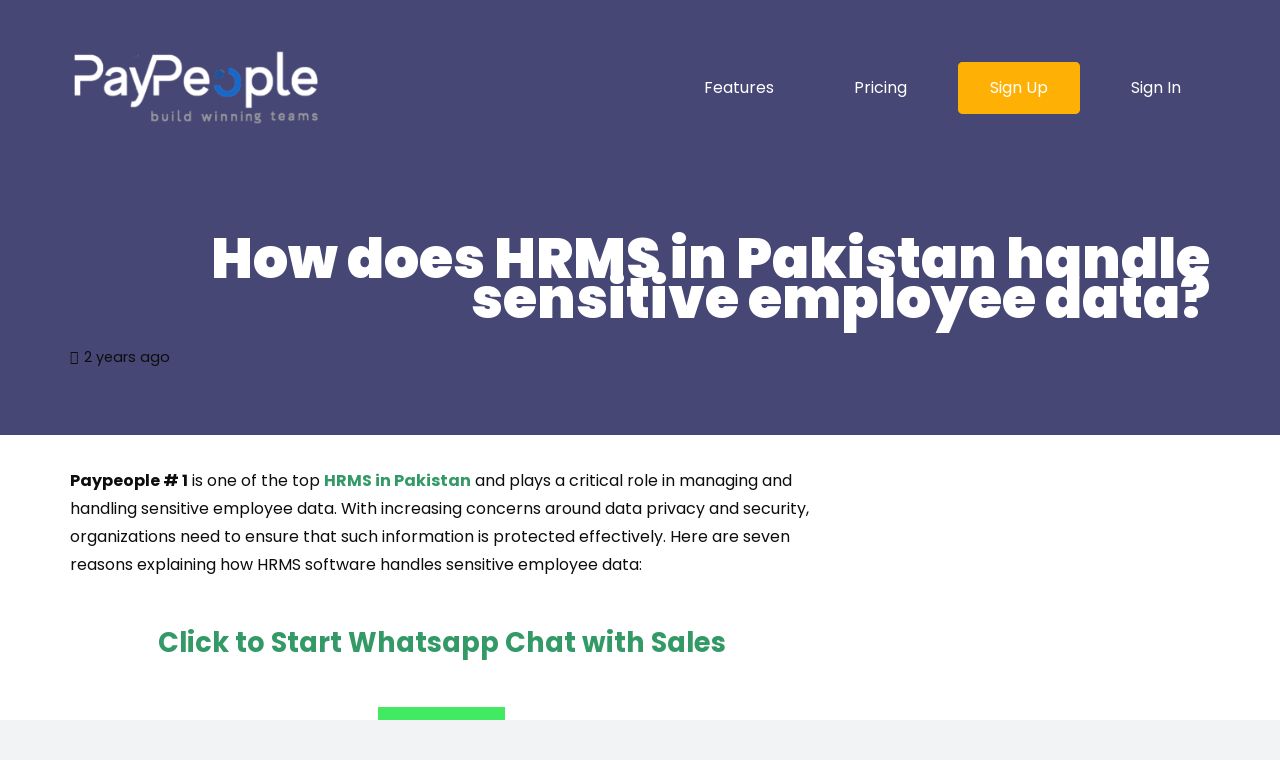

--- FILE ---
content_type: text/html; charset=UTF-8
request_url: https://www.attendancesoftware.pk/blog/how-does-hrms-in-pakistan-handle-sensitive-employee-data/
body_size: 25125
content:
<!DOCTYPE HTML>
<html lang="en-US">
<head>
	<meta charset="UTF-8">
	<meta name='robots' content='index, follow, max-image-preview:large, max-snippet:-1, max-video-preview:-1' />

	<!-- This site is optimized with the Yoast SEO Premium plugin v21.1 (Yoast SEO v26.8) - https://yoast.com/product/yoast-seo-premium-wordpress/ -->
	<title>How does HRMS in Pakistan handle sensitive employee data?</title>
	<meta name="description" content="Paypeople # 1 is one of the top HRMS in Pakistan and plays a critical role in managing and handling sensitive employee...." />
	<link rel="canonical" href="https://www.attendancesoftware.pk/blog/how-does-hrms-in-pakistan-handle-sensitive-employee-data/" />
	<meta property="og:locale" content="en_US" />
	<meta property="og:type" content="article" />
	<meta property="og:title" content="How does HRMS in Pakistan handle sensitive employee data?" />
	<meta property="og:description" content="Paypeople # 1 is one of the top HRMS in Pakistan and plays a critical role in managing and handling sensitive employee...." />
	<meta property="og:url" content="https://www.attendancesoftware.pk/blog/how-does-hrms-in-pakistan-handle-sensitive-employee-data/" />
	<meta property="og:site_name" content="HR Payroll HRMS Attendance Software in Lahore Karachi Islamabad Pakistan" />
	<meta property="article:published_time" content="2023-10-06T06:51:29+00:00" />
	<meta property="og:image" content="https://www.attendancesoftware.pk/wp-content/uploads/2023/01/Silvr-Laptop-2.jpg" />
	<meta property="og:image:width" content="800" />
	<meta property="og:image:height" content="600" />
	<meta property="og:image:type" content="image/jpeg" />
	<meta name="author" content="Kim Shawn" />
	<meta name="twitter:card" content="summary_large_image" />
	<meta name="twitter:label1" content="Written by" />
	<meta name="twitter:data1" content="Kim Shawn" />
	<meta name="twitter:label2" content="Est. reading time" />
	<meta name="twitter:data2" content="7 minutes" />
	<!-- / Yoast SEO Premium plugin. -->


<link rel='dns-prefetch' href='//cdnjs.cloudflare.com' />
<link rel='dns-prefetch' href='//fonts.googleapis.com' />
<link rel="alternate" type="application/rss+xml" title="HR Payroll HRMS Attendance Software in Lahore Karachi Islamabad Pakistan &raquo; Feed" href="https://www.attendancesoftware.pk/feed/" />
<link rel="alternate" title="oEmbed (JSON)" type="application/json+oembed" href="https://www.attendancesoftware.pk/wp-json/oembed/1.0/embed?url=https%3A%2F%2Fwww.attendancesoftware.pk%2Fblog%2Fhow-does-hrms-in-pakistan-handle-sensitive-employee-data%2F" />
<link rel="alternate" title="oEmbed (XML)" type="text/xml+oembed" href="https://www.attendancesoftware.pk/wp-json/oembed/1.0/embed?url=https%3A%2F%2Fwww.attendancesoftware.pk%2Fblog%2Fhow-does-hrms-in-pakistan-handle-sensitive-employee-data%2F&#038;format=xml" />
<meta name="viewport" content="width=device-width, initial-scale=1">
<meta name="SKYPE_TOOLBAR" content="SKYPE_TOOLBAR_PARSER_COMPATIBLE">
<meta name="theme-color" content="#f2f3f5">
<meta property="og:title" content="How does HRMS in Pakistan handle sensitive employee data?">
<meta property="og:url" content="https://www.attendancesoftware.pk/blog/how-does-hrms-in-pakistan-handle-sensitive-employee-data/">
<meta property="og:locale" content="en_US">
<meta property="og:site_name" content="HR Payroll HRMS Attendance Software in Lahore Karachi Islamabad Pakistan">
<meta property="og:type" content="article">
<meta property="og:image" content="https://www.attendancesoftware.pk/wp-content/uploads/2023/01/Silvr-Laptop-2.jpg" >
<style id='wp-img-auto-sizes-contain-inline-css'>
img:is([sizes=auto i],[sizes^="auto," i]){contain-intrinsic-size:3000px 1500px}
/*# sourceURL=wp-img-auto-sizes-contain-inline-css */
</style>
<link rel='stylesheet' id='ht_ctc_main_css-css' href='https://www.attendancesoftware.pk/wp-content/plugins/click-to-chat-for-whatsapp/new/inc/assets/css/main.css?ver=4.36' media='all' />
<style id='wp-emoji-styles-inline-css'>

	img.wp-smiley, img.emoji {
		display: inline !important;
		border: none !important;
		box-shadow: none !important;
		height: 1em !important;
		width: 1em !important;
		margin: 0 0.07em !important;
		vertical-align: -0.1em !important;
		background: none !important;
		padding: 0 !important;
	}
/*# sourceURL=wp-emoji-styles-inline-css */
</style>
<style id='wp-block-library-inline-css'>
:root{--wp-block-synced-color:#7a00df;--wp-block-synced-color--rgb:122,0,223;--wp-bound-block-color:var(--wp-block-synced-color);--wp-editor-canvas-background:#ddd;--wp-admin-theme-color:#007cba;--wp-admin-theme-color--rgb:0,124,186;--wp-admin-theme-color-darker-10:#006ba1;--wp-admin-theme-color-darker-10--rgb:0,107,160.5;--wp-admin-theme-color-darker-20:#005a87;--wp-admin-theme-color-darker-20--rgb:0,90,135;--wp-admin-border-width-focus:2px}@media (min-resolution:192dpi){:root{--wp-admin-border-width-focus:1.5px}}.wp-element-button{cursor:pointer}:root .has-very-light-gray-background-color{background-color:#eee}:root .has-very-dark-gray-background-color{background-color:#313131}:root .has-very-light-gray-color{color:#eee}:root .has-very-dark-gray-color{color:#313131}:root .has-vivid-green-cyan-to-vivid-cyan-blue-gradient-background{background:linear-gradient(135deg,#00d084,#0693e3)}:root .has-purple-crush-gradient-background{background:linear-gradient(135deg,#34e2e4,#4721fb 50%,#ab1dfe)}:root .has-hazy-dawn-gradient-background{background:linear-gradient(135deg,#faaca8,#dad0ec)}:root .has-subdued-olive-gradient-background{background:linear-gradient(135deg,#fafae1,#67a671)}:root .has-atomic-cream-gradient-background{background:linear-gradient(135deg,#fdd79a,#004a59)}:root .has-nightshade-gradient-background{background:linear-gradient(135deg,#330968,#31cdcf)}:root .has-midnight-gradient-background{background:linear-gradient(135deg,#020381,#2874fc)}:root{--wp--preset--font-size--normal:16px;--wp--preset--font-size--huge:42px}.has-regular-font-size{font-size:1em}.has-larger-font-size{font-size:2.625em}.has-normal-font-size{font-size:var(--wp--preset--font-size--normal)}.has-huge-font-size{font-size:var(--wp--preset--font-size--huge)}.has-text-align-center{text-align:center}.has-text-align-left{text-align:left}.has-text-align-right{text-align:right}.has-fit-text{white-space:nowrap!important}#end-resizable-editor-section{display:none}.aligncenter{clear:both}.items-justified-left{justify-content:flex-start}.items-justified-center{justify-content:center}.items-justified-right{justify-content:flex-end}.items-justified-space-between{justify-content:space-between}.screen-reader-text{border:0;clip-path:inset(50%);height:1px;margin:-1px;overflow:hidden;padding:0;position:absolute;width:1px;word-wrap:normal!important}.screen-reader-text:focus{background-color:#ddd;clip-path:none;color:#444;display:block;font-size:1em;height:auto;left:5px;line-height:normal;padding:15px 23px 14px;text-decoration:none;top:5px;width:auto;z-index:100000}html :where(.has-border-color){border-style:solid}html :where([style*=border-top-color]){border-top-style:solid}html :where([style*=border-right-color]){border-right-style:solid}html :where([style*=border-bottom-color]){border-bottom-style:solid}html :where([style*=border-left-color]){border-left-style:solid}html :where([style*=border-width]){border-style:solid}html :where([style*=border-top-width]){border-top-style:solid}html :where([style*=border-right-width]){border-right-style:solid}html :where([style*=border-bottom-width]){border-bottom-style:solid}html :where([style*=border-left-width]){border-left-style:solid}html :where(img[class*=wp-image-]){height:auto;max-width:100%}:where(figure){margin:0 0 1em}html :where(.is-position-sticky){--wp-admin--admin-bar--position-offset:var(--wp-admin--admin-bar--height,0px)}@media screen and (max-width:600px){html :where(.is-position-sticky){--wp-admin--admin-bar--position-offset:0px}}

/*# sourceURL=wp-block-library-inline-css */
</style><style id='global-styles-inline-css'>
:root{--wp--preset--aspect-ratio--square: 1;--wp--preset--aspect-ratio--4-3: 4/3;--wp--preset--aspect-ratio--3-4: 3/4;--wp--preset--aspect-ratio--3-2: 3/2;--wp--preset--aspect-ratio--2-3: 2/3;--wp--preset--aspect-ratio--16-9: 16/9;--wp--preset--aspect-ratio--9-16: 9/16;--wp--preset--color--black: #000000;--wp--preset--color--cyan-bluish-gray: #abb8c3;--wp--preset--color--white: #ffffff;--wp--preset--color--pale-pink: #f78da7;--wp--preset--color--vivid-red: #cf2e2e;--wp--preset--color--luminous-vivid-orange: #ff6900;--wp--preset--color--luminous-vivid-amber: #fcb900;--wp--preset--color--light-green-cyan: #7bdcb5;--wp--preset--color--vivid-green-cyan: #00d084;--wp--preset--color--pale-cyan-blue: #8ed1fc;--wp--preset--color--vivid-cyan-blue: #0693e3;--wp--preset--color--vivid-purple: #9b51e0;--wp--preset--gradient--vivid-cyan-blue-to-vivid-purple: linear-gradient(135deg,rgb(6,147,227) 0%,rgb(155,81,224) 100%);--wp--preset--gradient--light-green-cyan-to-vivid-green-cyan: linear-gradient(135deg,rgb(122,220,180) 0%,rgb(0,208,130) 100%);--wp--preset--gradient--luminous-vivid-amber-to-luminous-vivid-orange: linear-gradient(135deg,rgb(252,185,0) 0%,rgb(255,105,0) 100%);--wp--preset--gradient--luminous-vivid-orange-to-vivid-red: linear-gradient(135deg,rgb(255,105,0) 0%,rgb(207,46,46) 100%);--wp--preset--gradient--very-light-gray-to-cyan-bluish-gray: linear-gradient(135deg,rgb(238,238,238) 0%,rgb(169,184,195) 100%);--wp--preset--gradient--cool-to-warm-spectrum: linear-gradient(135deg,rgb(74,234,220) 0%,rgb(151,120,209) 20%,rgb(207,42,186) 40%,rgb(238,44,130) 60%,rgb(251,105,98) 80%,rgb(254,248,76) 100%);--wp--preset--gradient--blush-light-purple: linear-gradient(135deg,rgb(255,206,236) 0%,rgb(152,150,240) 100%);--wp--preset--gradient--blush-bordeaux: linear-gradient(135deg,rgb(254,205,165) 0%,rgb(254,45,45) 50%,rgb(107,0,62) 100%);--wp--preset--gradient--luminous-dusk: linear-gradient(135deg,rgb(255,203,112) 0%,rgb(199,81,192) 50%,rgb(65,88,208) 100%);--wp--preset--gradient--pale-ocean: linear-gradient(135deg,rgb(255,245,203) 0%,rgb(182,227,212) 50%,rgb(51,167,181) 100%);--wp--preset--gradient--electric-grass: linear-gradient(135deg,rgb(202,248,128) 0%,rgb(113,206,126) 100%);--wp--preset--gradient--midnight: linear-gradient(135deg,rgb(2,3,129) 0%,rgb(40,116,252) 100%);--wp--preset--font-size--small: 13px;--wp--preset--font-size--medium: 20px;--wp--preset--font-size--large: 36px;--wp--preset--font-size--x-large: 42px;--wp--preset--spacing--20: 0.44rem;--wp--preset--spacing--30: 0.67rem;--wp--preset--spacing--40: 1rem;--wp--preset--spacing--50: 1.5rem;--wp--preset--spacing--60: 2.25rem;--wp--preset--spacing--70: 3.38rem;--wp--preset--spacing--80: 5.06rem;--wp--preset--shadow--natural: 6px 6px 9px rgba(0, 0, 0, 0.2);--wp--preset--shadow--deep: 12px 12px 50px rgba(0, 0, 0, 0.4);--wp--preset--shadow--sharp: 6px 6px 0px rgba(0, 0, 0, 0.2);--wp--preset--shadow--outlined: 6px 6px 0px -3px rgb(255, 255, 255), 6px 6px rgb(0, 0, 0);--wp--preset--shadow--crisp: 6px 6px 0px rgb(0, 0, 0);}:where(.is-layout-flex){gap: 0.5em;}:where(.is-layout-grid){gap: 0.5em;}body .is-layout-flex{display: flex;}.is-layout-flex{flex-wrap: wrap;align-items: center;}.is-layout-flex > :is(*, div){margin: 0;}body .is-layout-grid{display: grid;}.is-layout-grid > :is(*, div){margin: 0;}:where(.wp-block-columns.is-layout-flex){gap: 2em;}:where(.wp-block-columns.is-layout-grid){gap: 2em;}:where(.wp-block-post-template.is-layout-flex){gap: 1.25em;}:where(.wp-block-post-template.is-layout-grid){gap: 1.25em;}.has-black-color{color: var(--wp--preset--color--black) !important;}.has-cyan-bluish-gray-color{color: var(--wp--preset--color--cyan-bluish-gray) !important;}.has-white-color{color: var(--wp--preset--color--white) !important;}.has-pale-pink-color{color: var(--wp--preset--color--pale-pink) !important;}.has-vivid-red-color{color: var(--wp--preset--color--vivid-red) !important;}.has-luminous-vivid-orange-color{color: var(--wp--preset--color--luminous-vivid-orange) !important;}.has-luminous-vivid-amber-color{color: var(--wp--preset--color--luminous-vivid-amber) !important;}.has-light-green-cyan-color{color: var(--wp--preset--color--light-green-cyan) !important;}.has-vivid-green-cyan-color{color: var(--wp--preset--color--vivid-green-cyan) !important;}.has-pale-cyan-blue-color{color: var(--wp--preset--color--pale-cyan-blue) !important;}.has-vivid-cyan-blue-color{color: var(--wp--preset--color--vivid-cyan-blue) !important;}.has-vivid-purple-color{color: var(--wp--preset--color--vivid-purple) !important;}.has-black-background-color{background-color: var(--wp--preset--color--black) !important;}.has-cyan-bluish-gray-background-color{background-color: var(--wp--preset--color--cyan-bluish-gray) !important;}.has-white-background-color{background-color: var(--wp--preset--color--white) !important;}.has-pale-pink-background-color{background-color: var(--wp--preset--color--pale-pink) !important;}.has-vivid-red-background-color{background-color: var(--wp--preset--color--vivid-red) !important;}.has-luminous-vivid-orange-background-color{background-color: var(--wp--preset--color--luminous-vivid-orange) !important;}.has-luminous-vivid-amber-background-color{background-color: var(--wp--preset--color--luminous-vivid-amber) !important;}.has-light-green-cyan-background-color{background-color: var(--wp--preset--color--light-green-cyan) !important;}.has-vivid-green-cyan-background-color{background-color: var(--wp--preset--color--vivid-green-cyan) !important;}.has-pale-cyan-blue-background-color{background-color: var(--wp--preset--color--pale-cyan-blue) !important;}.has-vivid-cyan-blue-background-color{background-color: var(--wp--preset--color--vivid-cyan-blue) !important;}.has-vivid-purple-background-color{background-color: var(--wp--preset--color--vivid-purple) !important;}.has-black-border-color{border-color: var(--wp--preset--color--black) !important;}.has-cyan-bluish-gray-border-color{border-color: var(--wp--preset--color--cyan-bluish-gray) !important;}.has-white-border-color{border-color: var(--wp--preset--color--white) !important;}.has-pale-pink-border-color{border-color: var(--wp--preset--color--pale-pink) !important;}.has-vivid-red-border-color{border-color: var(--wp--preset--color--vivid-red) !important;}.has-luminous-vivid-orange-border-color{border-color: var(--wp--preset--color--luminous-vivid-orange) !important;}.has-luminous-vivid-amber-border-color{border-color: var(--wp--preset--color--luminous-vivid-amber) !important;}.has-light-green-cyan-border-color{border-color: var(--wp--preset--color--light-green-cyan) !important;}.has-vivid-green-cyan-border-color{border-color: var(--wp--preset--color--vivid-green-cyan) !important;}.has-pale-cyan-blue-border-color{border-color: var(--wp--preset--color--pale-cyan-blue) !important;}.has-vivid-cyan-blue-border-color{border-color: var(--wp--preset--color--vivid-cyan-blue) !important;}.has-vivid-purple-border-color{border-color: var(--wp--preset--color--vivid-purple) !important;}.has-vivid-cyan-blue-to-vivid-purple-gradient-background{background: var(--wp--preset--gradient--vivid-cyan-blue-to-vivid-purple) !important;}.has-light-green-cyan-to-vivid-green-cyan-gradient-background{background: var(--wp--preset--gradient--light-green-cyan-to-vivid-green-cyan) !important;}.has-luminous-vivid-amber-to-luminous-vivid-orange-gradient-background{background: var(--wp--preset--gradient--luminous-vivid-amber-to-luminous-vivid-orange) !important;}.has-luminous-vivid-orange-to-vivid-red-gradient-background{background: var(--wp--preset--gradient--luminous-vivid-orange-to-vivid-red) !important;}.has-very-light-gray-to-cyan-bluish-gray-gradient-background{background: var(--wp--preset--gradient--very-light-gray-to-cyan-bluish-gray) !important;}.has-cool-to-warm-spectrum-gradient-background{background: var(--wp--preset--gradient--cool-to-warm-spectrum) !important;}.has-blush-light-purple-gradient-background{background: var(--wp--preset--gradient--blush-light-purple) !important;}.has-blush-bordeaux-gradient-background{background: var(--wp--preset--gradient--blush-bordeaux) !important;}.has-luminous-dusk-gradient-background{background: var(--wp--preset--gradient--luminous-dusk) !important;}.has-pale-ocean-gradient-background{background: var(--wp--preset--gradient--pale-ocean) !important;}.has-electric-grass-gradient-background{background: var(--wp--preset--gradient--electric-grass) !important;}.has-midnight-gradient-background{background: var(--wp--preset--gradient--midnight) !important;}.has-small-font-size{font-size: var(--wp--preset--font-size--small) !important;}.has-medium-font-size{font-size: var(--wp--preset--font-size--medium) !important;}.has-large-font-size{font-size: var(--wp--preset--font-size--large) !important;}.has-x-large-font-size{font-size: var(--wp--preset--font-size--x-large) !important;}
/*# sourceURL=global-styles-inline-css */
</style>

<style id='classic-theme-styles-inline-css'>
/*! This file is auto-generated */
.wp-block-button__link{color:#fff;background-color:#32373c;border-radius:9999px;box-shadow:none;text-decoration:none;padding:calc(.667em + 2px) calc(1.333em + 2px);font-size:1.125em}.wp-block-file__button{background:#32373c;color:#fff;text-decoration:none}
/*# sourceURL=/wp-includes/css/classic-themes.min.css */
</style>
<link rel='stylesheet' id='buttonizer_frontend_style-css' href='https://www.attendancesoftware.pk/wp-content/plugins/buttonizer-multifunctional-button/assets/legacy/frontend.css?v=a39bd9eefa47cf9346743d6e29db2d87&#038;ver=2ebda3635e837c94c0e5c9fce4a8fd23' media='all' />
<link rel='stylesheet' id='buttonizer-icon-library-css' href='https://cdnjs.cloudflare.com/ajax/libs/font-awesome/5.15.4/css/all.min.css?ver=2ebda3635e837c94c0e5c9fce4a8fd23' media='all' integrity='sha512-1ycn6IcaQQ40/MKBW2W4Rhis/DbILU74C1vSrLJxCq57o941Ym01SwNsOMqvEBFlcgUa6xLiPY/NS5R+E6ztJQ==' crossorigin='anonymous' />
<link rel='stylesheet' id='contact-form-7-css' href='https://www.attendancesoftware.pk/wp-content/plugins/contact-form-7/includes/css/styles.css?ver=6.1.4' media='all' />
<link rel='stylesheet' id='wp-faq-schema-jquery-ui-css' href='https://www.attendancesoftware.pk/wp-content/plugins/faq-schema-for-pages-and-posts//css/jquery-ui.css?ver=2.0.0' media='all' />
<link rel='stylesheet' id='us-fonts-css' href='https://fonts.googleapis.com/css?family=Poppins%3A400%2C700%2C700italic%2C800%2C900%2C600%2C800italic%2C500&#038;display=swap&#038;ver=2ebda3635e837c94c0e5c9fce4a8fd23' media='all' />
<link rel='stylesheet' id='us-theme-css' href='https://www.attendancesoftware.pk/wp-content/uploads/us-assets/www.attendancesoftware.pk.css?ver=8e431e2b' media='all' />
<script src="https://www.attendancesoftware.pk/wp-content/plugins/enable-jquery-migrate-helper/js/jquery/jquery-1.12.4-wp.js?ver=1.12.4-wp" id="jquery-core-js"></script>
<script src="https://www.attendancesoftware.pk/wp-content/plugins/enable-jquery-migrate-helper/js/jquery-migrate/jquery-migrate-1.4.1-wp.js?ver=1.4.1-wp" id="jquery-migrate-js"></script>
<script></script><link rel="https://api.w.org/" href="https://www.attendancesoftware.pk/wp-json/" /><link rel="alternate" title="JSON" type="application/json" href="https://www.attendancesoftware.pk/wp-json/wp/v2/posts/76781" /><link rel="EditURI" type="application/rsd+xml" title="RSD" href="https://www.attendancesoftware.pk/xmlrpc.php?rsd" />
		<script type="application/ld+json">
			{"@context":"https:\/\/schema.org","@type":"FAQPage","mainEntity":[{"@type":"Question","name":"How does HRMS in Pakistan handle sensitive employee data?","acceptedAnswer":{"@type":"Answer","text":"Paypeople # 1\u00a0is one of the top\u00a0HRMS in Pakistan and plays a critical role in managing and handling sensitive employee data. With increasing concerns around data privacy and security, organizations need to ensure that such information is protected effectively. Here are seven reasons explaining how HRMS software handles sensitive employee data:\r\n\r\nClick to Start Whatsapp Chat with Sales\r\nCall #:+923333331225\r\nEmail:\u00a0sales@bilytica.com\r\nPaypeople # 1\u00a0HRMS in Pakistan\r\nHow does HRMS in Pakistan handle sensitive employee data?\r\nRobust Data Encryption:\r\n\r\nHRMS in Pakistan employs robust encryption techniques to secure sensitive employee data. Encryption converts information into an unreadable format, making it extremely difficult for unauthorized individuals to decipher the data. This ensures that even if someone gains unauthorized access to the system, they won't be able to interpret the employee information.\r\n\r\nAccess Controls &amp; Permissions:\r\n\r\nHRMS software provides granular access controls and permissions, limiting access to only authorized personnel. System administrators can configure user roles and permissions to ensure that employees and managers can only access the data they require for their work responsibilities. This helps prevent unauthorized individuals from accessing sensitive employee data.\r\n\r\nRole-Based Security:\r\n\r\nHRMS in Pakistan offers role-based security, allowing organizations to set up different user roles with varying levels of access privileges. For example, HR personnel may have full access to employee data, while managers may only have access to relevant information about their respective teams. By establishing role-based security, HRMS software minimizes the risk of unauthorized access and data breaches.\r\n\r\nHow does HRMS in Pakistan handle sensitive employee data?\r\nAudit Trail &amp; Activity Logs:\r\n\r\nAttendance Software in Pakistan\u00a0typically maintains an audit trail and activity logs, recording every interaction with sensitive employee data. These logs provide a comprehensive history of who accessed the data, when, and for what purpose. In case of any security incident, these logs can be invaluable in identifying the source of a breach or uncovering unauthorized access. This helps organizations track and take appropriate actions to prevent future data breaches.\r\n\r\nData Backup &amp; Disaster Recovery:\r\n\r\nHRMS software includes data backup and disaster recovery mechanisms to ensure the safety and availability of sensitive employee data. Regular backups of employee data are taken and stored securely. In the event of a hardware failure, natural disaster, or any other unforeseen issue, organizations can rely on these backups to recover the data, minimizing disruption and data loss.\r\n\r\nData Minimization &amp; Retention Policies:\r\n\r\nPerformance Management Software in Pakistan enables organizations to implement data minimization strategies by only collecting, storing, and retaining the necessary employee information. This reduces the exposure of sensitive data and mitigates the risk of unauthorized access. Moreover, HRMS software allows organizations to define retention policies, automatically purging outdated or unnecessary data after a defined period. This ensures that no unnecessary data is retained, reducing the risk of data breaches.\r\n\r\nCompliance with Data Protection Regulations:\r\n\r\nHRMS software is designed to comply with relevant data protection regulations, such as the General Data Protection Regulation in the European Union or the California Consumer Privacy Act in the United States. These regulations impose strict requirements on organizations regarding the management and protection of sensitive employee data. By using HRMS software, organizations can adhere to these regulations, avoiding legal complications and potential financial penalties.\r\n\r\nConclusion\r\n\r\nIn conclusion, HRMS software handles sensitive employee data by employing robust data encryption, access controls, role-based security, audit trails, data backup and recovery mechanisms, data minimization and retention policies, and compliance with data protection regulations. These measures collectively ensure that employee data remains secure, confidential, and accessible only to authorized personnel, minimizing the risks associated with unauthorized access or data breaches.\r\n\r\nClick to Start Whatsapp Chat with Sales\r\nCall #:+923333331225\r\nEmail:\u00a0sales@bilytica.com\r\n\r\nHRMS in Pakistan\r\nHRMS in Pakistan\r\nHRMS in Pakistan\r\nHRMS in Pakistan\r\n\r\nWe are one of the best [su_post field=\"post_title\" default=\"\" before=\"\" after=\"\" post_id=\"\" post_type=\"post\" filter=\"\"] Price in Pakistan in Azad Kashmir, Bagh, Bhimber, khuiratta, Kotli, Mangla, Mirpur, Muzaffarabad, Plandri, Rawalakot, Punch, Balochistan, Amir Chah, Bazdar, Bela, Bellpat, Bagh, Burj, Chagai, Chah Sandan, Chakku, Chaman, Chhatr, updated on [current_date format='c'] Dalbandin, Dera BugtiBarcode Shop offer lowest [su_post field=\"post_title\" default=\"\" before=\"\" after=\"\" post_id=\"\" post_type=\"post\" filter=\"\"] Price Face Recognition in cities Dhana Sar, Diwana, Duki, Dushi, Duzab, Gajar, Gandava, Garhi Khairo, Garruck, Ghazluna, Girdan, Gulistan, Gwadar, Gwash, Hab Chauki, Hameedabad, Harnai, Hinglaj, Hoshab, Ispikan, Jhal, Jhal Jhao, Jhatpat, Jiwani, Kalandi, Kalat, Kamararod, Kanak, Kandi, Kanpur, Kapip, KapparWe can deliver Face Recognition in Karodi, Katuri, Kharan, Khuzdar, Kikki, updated on [current_date format='c'] Kohan, Kohlu, Korak, Lahri, Lasbela, Liari, Loralai, Mach, Mand, Manguchar, Mashki Chah, Maslti, Mastung, Mekhtar, Merui, Mianez, Murgha Kibzai, Musa Khel Bazar, Nagha Kalat, Nal, Naseerabad, Nauroz Kalat, Nur Gamma, Nushki, Nuttal, Ormara, Palantuk, Panjgur, Pasni, Piharak, Pishin, Qamruddin Karez, Qila Abdullah, Qila Ladgasht and this was updated on [current_date format='c']\r\n\r\nWe also deal with\u00c2 [su_post field=\"post_title\" default=\"\" before=\"\" after=\"\" post_id=\"\" post_type=\"post\" filter=\"\"] Price in Qila Safed, Qila Saifullah, Quetta, Rakhni, Robat Thana, Rodkhan, Saindak, Sanjawi, Saruna, Shabaz Kalat, Shahpur, Sharam Jogizai, Shingar, Shorap, Sibi, Sonmiani, Spezand, Spintangi, Sui, Suntsar, Surab, Thalo, Tump, Turbat, Umarao, pirMahal, Uthal, Vitakri, Wadh, Washap, Wasjuk, Yakmach, Zhob, Federally Administered Northern Areas\/FANAWe are already sent Face Recognition to these places \u00e2\u20ac\u201c Astor, updated on [current_date format='c'] Baramula, Hunza, Gilgit, Nagar, Skardu, Shangrila, Shandur, Federally Administered Tribal Areas\/FATA, Bajaur, Hangu, Malakand, Miram Shah, Mohmand, Khyber, Kurram, North Waziristan, South Waziristan, Wana, NWFP, Abbottabad, Ayubia, Adezai, Banda Daud Shah, Bannu, Batagram, Birote, Buner, Chakdara, Charsadda, Chitral, Dargai, Darya Khan, Dera Ismail Khan and this was updated on [current_date format='c']\r\n\r\nwe are planning to open a branch office of in Drasan, Drosh, Hangu, Haripur, Kalam, Karak, Khanaspur, Kohat, Kohistan, Lakki Marwat, Latamber, Lower Dir, Madyan, Malakand, Mansehra, Mardan, updated on [current_date format='c'] Mastuj, Mongora, Nowshera, Paharpur, Peshawar, Saidu Sharif, Shangla, Sakesar, Swabi, Swat, Tangi, Tank, Thall, Tordher, Upper Dir, Punjab, Ahmedpur East, Ahmed Nager Chatha, Ali Pur, Arifwala, Attock, Basti Malook, BhagalchurFace Recognition in Bhalwal, Bahawalnagar, Bahawalpur, Bhaipheru, Bhakkar, Burewala, Chailianwala, Chakwal, Chichawatni, Chiniot, Chowk Azam, Chowk Sarwar Shaheed, Daska, Darya Khan, Dera Ghazi Khan, Derawar Fort, updated on [current_date format='c'] Dhaular, Dina City, Dinga, Dipalpur, Faisalabad, Fateh Jang, Gadar, Ghakhar MandiFace Recognition [su_post field=\"post_title\" default=\"\" before=\"\" after=\"\" post_id=\"\" post_type=\"post\" filter=\"\"] Price s Demands very high in Gujranwala, Gujrat, Gujar Khan, Hafizabad, Haroonabad, Hasilpur, Haveli Lakha, Jampur, Jhang, Jhelum, Kalabagh, Karor Lal Esan, Kasur, Kamalia, Kamokey, Khanewal, Khanpur, Kharian, Khushab, Kot Addu, Jahania, Jalla Araain, Jauharabad, Laar, Lahore, Lalamusa, Layyah, Lodhran, Mamoori, Mandi Bahauddin, Makhdoom Aali, Mandi Warburton, Mailsi, Mian Channu, Minawala, Mianwali, Multan, Murree, Muridke, Muzaffargarh, Narowal, Okara, Renala Khurd, Rajan Pur, Pak Pattan, Panjgur and this was updated on [current_date format='c'] and current [su_post field=\"post_title\" default=\"\" before=\"\" after=\"\" post_id=\"\" post_type=\"post\" filter=\"\"] Price of is Rs 100 in Pattoki, Pirmahal, Qila Didar Singh, Rabwah, Raiwind, Rajan Pur, Rahim Yar Khan, Rawalpindi, Rohri, Sadiqabad, Safdar Abad \u00e2\u20ac\u201c (Dhaban Singh), Sahiwal, Sangla Hill, Samberial, Sarai Alamgir, Sargodha, Shakargarh, Shafqat Shaheed Chowk, Sheikhupura, Sialkot, Sohawa, Sooianwala, Sundar (city), Talagang, Tarbela, Takhtbai, Taxila, Toba Tek Singh, Vehari, Wah Cantonment, Wazirabad and this was updated on [current_date format='c']\r\n\r\nSoftware solutions are widely available with Price updated on [current_date format='c'] in Sindh, Ali Bandar, Baden, Chachro, Dadu, Digri, Diplo, Dokri, Gadra, Ghanian, Ghauspur, Ghotki, Hala, Hyderabad, Islamkot, Jacobabad, Jamesabad, Jamshoro, Janghar, Jati (Mughalbhin), Jhudo, Jungshahi, Kandiaro, Lahore, Kashmor, Keti Bandar, Khairpur, updated on [current_date format='c'] Khora, Klupro, Khokhropur, Korangi, Kotri, Kot Sarae, Larkana, Lund, Mathi, Matiari, Mehar, Mirpur Batoro, Mirpur Khas, Mirpur Sakro, updated on [current_date format='c'] Mithi, MithaniThe Barcode Shop deliver high quality Face Recognition in updated on [current_date format='c'] Moro, Nagar Parkar, Naushara, Naudero, Noushero Feroz, Nawabshah, Nazimabad, Naokot, Pendoo, Pokran, Qambar, Qazi Ahmad, Ranipur, Ratodero, Rohri, Saidu Sharif, Sakrand, Sanghar, Shadadkhot, Shahbandar, Shahdadpur, Shahpur Chakar, Shikarpur, Sujawal, Sukkur, Tando Adam, Tando Allahyar, Tando Bago, Tar Ahamd Rind, Thatta, Tujal, Umarkot, Veirwaro, Warah and this was updated on [current_date format='c']\r\n\r\n6-10-2023"}}]}		</script>
				<script>
			if ( ! /Android|webOS|iPhone|iPad|iPod|BlackBerry|IEMobile|Opera Mini/i.test( navigator.userAgent ) ) {
				var root = document.getElementsByTagName( 'html' )[ 0 ]
				root.className += " no-touch";
			}
		</script>
		<meta name="generator" content="Powered by WPBakery Page Builder - drag and drop page builder for WordPress."/>
<meta name="robots" content="index,follow" />


<!-- Global site tag (gtag.js) - Google Analytics -->
<script async src="https://www.googletagmanager.com/gtag/js?id=G-5303RVEVH2"></script>
<script>
  window.dataLayer = window.dataLayer || [];
  function gtag(){dataLayer.push(arguments);}
  gtag('js', new Date());

  gtag('config', 'G-5303RVEVH2');
</script>


<?php 
$langurlcheck= 'http://' . $_SERVER['HTTP_HOST'] . $_SERVER['REQUEST_URI'];
if (strpos($langurlcheck , '%d9%be%d8%a7%da%a9%d8%b3%d8%aa%d8%a7%d9%86') ) {  $langnauman= 'ur'; }
else {  $langnauman= 'en';} 
include($langnauman);
	  
	  
	  ?>

<link rel="alternate" hreflang="<?php echo $langnauman ?>-pk" href="<?php echo $langurlcheck ?>" />

<noscript><style> .wpb_animate_when_almost_visible { opacity: 1; }</style></noscript>		<style id="us-icon-fonts">@font-face{font-display:block;font-style:normal;font-family:"fontawesome";font-weight:900;src:url("https://www.attendancesoftware.pk/wp-content/themes/Impreza%208.28/fonts/fa-solid-900.woff2?ver=8.28") format("woff2"),url("https://www.attendancesoftware.pk/wp-content/themes/Impreza%208.28/fonts/fa-solid-900.woff?ver=8.28") format("woff")}.fas{font-family:"fontawesome";font-weight:900}@font-face{font-display:block;font-style:normal;font-family:"fontawesome";font-weight:400;src:url("https://www.attendancesoftware.pk/wp-content/themes/Impreza%208.28/fonts/fa-regular-400.woff2?ver=8.28") format("woff2"),url("https://www.attendancesoftware.pk/wp-content/themes/Impreza%208.28/fonts/fa-regular-400.woff?ver=8.28") format("woff")}.far{font-family:"fontawesome";font-weight:400}@font-face{font-display:block;font-style:normal;font-family:"fontawesome";font-weight:300;src:url("https://www.attendancesoftware.pk/wp-content/themes/Impreza%208.28/fonts/fa-light-300.woff2?ver=8.28") format("woff2"),url("https://www.attendancesoftware.pk/wp-content/themes/Impreza%208.28/fonts/fa-light-300.woff?ver=8.28") format("woff")}.fal{font-family:"fontawesome";font-weight:300}@font-face{font-display:block;font-style:normal;font-family:"Font Awesome 5 Duotone";font-weight:900;src:url("https://www.attendancesoftware.pk/wp-content/themes/Impreza%208.28/fonts/fa-duotone-900.woff2?ver=8.28") format("woff2"),url("https://www.attendancesoftware.pk/wp-content/themes/Impreza%208.28/fonts/fa-duotone-900.woff?ver=8.28") format("woff")}.fad{font-family:"Font Awesome 5 Duotone";font-weight:900}.fad{position:relative}.fad:before{position:absolute}.fad:after{opacity:0.4}@font-face{font-display:block;font-style:normal;font-family:"Font Awesome 5 Brands";font-weight:400;src:url("https://www.attendancesoftware.pk/wp-content/themes/Impreza%208.28/fonts/fa-brands-400.woff2?ver=8.28") format("woff2"),url("https://www.attendancesoftware.pk/wp-content/themes/Impreza%208.28/fonts/fa-brands-400.woff?ver=8.28") format("woff")}.fab{font-family:"Font Awesome 5 Brands";font-weight:400}@font-face{font-display:block;font-style:normal;font-family:"Material Icons";font-weight:400;src:url("https://www.attendancesoftware.pk/wp-content/themes/Impreza%208.28/fonts/material-icons.woff2?ver=8.28") format("woff2"),url("https://www.attendancesoftware.pk/wp-content/themes/Impreza%208.28/fonts/material-icons.woff?ver=8.28") format("woff")}.material-icons{font-family:"Material Icons";font-weight:400}</style>
				<style id="us-header-css"> .l-subheader.at_top,.l-subheader.at_top .w-dropdown-list,.l-subheader.at_top .type_mobile .w-nav-list.level_1{background:var(--color-header-top-bg);color:var(--color-header-top-text)}.no-touch .l-subheader.at_top a:hover,.no-touch .l-header.bg_transparent .l-subheader.at_top .w-dropdown.opened a:hover{color:var(--color-header-top-text-hover)}.l-header.bg_transparent:not(.sticky) .l-subheader.at_top{background:var(--color-header-top-transparent-bg);color:var(--color-header-top-transparent-text)}.no-touch .l-header.bg_transparent:not(.sticky) .at_top .w-cart-link:hover,.no-touch .l-header.bg_transparent:not(.sticky) .at_top .w-text a:hover,.no-touch .l-header.bg_transparent:not(.sticky) .at_top .w-html a:hover,.no-touch .l-header.bg_transparent:not(.sticky) .at_top .w-nav>a:hover,.no-touch .l-header.bg_transparent:not(.sticky) .at_top .w-menu a:hover,.no-touch .l-header.bg_transparent:not(.sticky) .at_top .w-search>a:hover,.no-touch .l-header.bg_transparent:not(.sticky) .at_top .w-dropdown a:hover,.no-touch .l-header.bg_transparent:not(.sticky) .at_top .type_desktop .menu-item.level_1:hover>a{color:var(--color-header-top-transparent-text-hover)}.l-subheader.at_middle,.l-subheader.at_middle .w-dropdown-list,.l-subheader.at_middle .type_mobile .w-nav-list.level_1{background:var(--color-header-middle-bg);color:var(--color-header-middle-text)}.no-touch .l-subheader.at_middle a:hover,.no-touch .l-header.bg_transparent .l-subheader.at_middle .w-dropdown.opened a:hover{color:var(--color-header-middle-text-hover)}.l-header.bg_transparent:not(.sticky) .l-subheader.at_middle{background:var(--color-header-middle-bg);color:var(--color-header-transparent-text)}.no-touch .l-header.bg_transparent:not(.sticky) .at_middle .w-cart-link:hover,.no-touch .l-header.bg_transparent:not(.sticky) .at_middle .w-text a:hover,.no-touch .l-header.bg_transparent:not(.sticky) .at_middle .w-html a:hover,.no-touch .l-header.bg_transparent:not(.sticky) .at_middle .w-nav>a:hover,.no-touch .l-header.bg_transparent:not(.sticky) .at_middle .w-menu a:hover,.no-touch .l-header.bg_transparent:not(.sticky) .at_middle .w-search>a:hover,.no-touch .l-header.bg_transparent:not(.sticky) .at_middle .w-dropdown a:hover,.no-touch .l-header.bg_transparent:not(.sticky) .at_middle .type_desktop .menu-item.level_1:hover>a{color:var(--color-header-transparent-text-hover)}.header_ver .l-header{background:var(--color-header-middle-bg);color:var(--color-header-middle-text)}@media (min-width:902px){.hidden_for_default{display:none!important}.l-subheader.at_top{display:none}.l-subheader.at_bottom{display:none}.l-header{position:relative;z-index:111;width:100%}.l-subheader{margin:0 auto}.l-subheader.width_full{padding-left:1.5rem;padding-right:1.5rem}.l-subheader-h{display:flex;align-items:center;position:relative;margin:0 auto;max-width:var(--site-content-width,1200px);height:inherit}.w-header-show{display:none}.l-header.pos_fixed{position:fixed;left:0}.l-header.pos_fixed:not(.notransition) .l-subheader{transition-property:transform,background,box-shadow,line-height,height;transition-duration:.3s;transition-timing-function:cubic-bezier(.78,.13,.15,.86)}.headerinpos_bottom.sticky_first_section .l-header.pos_fixed{position:fixed!important}.header_hor .l-header.sticky_auto_hide{transition:transform .3s cubic-bezier(.78,.13,.15,.86) .1s}.header_hor .l-header.sticky_auto_hide.down{transform:translateY(-110%)}.l-header.bg_transparent:not(.sticky) .l-subheader{box-shadow:none!important;background:none}.l-header.bg_transparent~.l-main .l-section.width_full.height_auto:first-of-type>.l-section-h{padding-top:0!important;padding-bottom:0!important}.l-header.pos_static.bg_transparent{position:absolute;left:0}.l-subheader.width_full .l-subheader-h{max-width:none!important}.l-header.shadow_thin .l-subheader.at_middle,.l-header.shadow_thin .l-subheader.at_bottom{box-shadow:0 1px 0 rgba(0,0,0,0.08)}.l-header.shadow_wide .l-subheader.at_middle,.l-header.shadow_wide .l-subheader.at_bottom{box-shadow:0 3px 5px -1px rgba(0,0,0,0.1),0 2px 1px -1px rgba(0,0,0,0.05)}.header_hor .l-subheader-cell>.w-cart{margin-left:0;margin-right:0}:root{--header-height:175px;--header-sticky-height:65px}.l-header:before{content:'175'}.l-header.sticky:before{content:'65'}.l-subheader.at_top{line-height:40px;height:40px}.l-header.sticky .l-subheader.at_top{line-height:;height:;overflow:hidden}.l-subheader.at_middle{line-height:175px;height:175px}.l-header.sticky .l-subheader.at_middle{line-height:65px;height:65px}.l-subheader.at_bottom{line-height:50px;height:50px}.l-header.sticky .l-subheader.at_bottom{line-height:50px;height:50px}.headerinpos_above .l-header.pos_fixed{overflow:hidden;transition:transform 0.3s;transform:translate3d(0,-100%,0)}.headerinpos_above .l-header.pos_fixed.sticky{overflow:visible;transform:none}.headerinpos_above .l-header.pos_fixed~.l-section>.l-section-h,.headerinpos_above .l-header.pos_fixed~.l-main .l-section:first-of-type>.l-section-h{padding-top:0!important}.headerinpos_below .l-header.pos_fixed:not(.sticky){position:absolute;top:100%}.headerinpos_below .l-header.pos_fixed~.l-main>.l-section:first-of-type>.l-section-h{padding-top:0!important}.headerinpos_below .l-header.pos_fixed~.l-main .l-section.full_height:nth-of-type(2){min-height:100vh}.headerinpos_below .l-header.pos_fixed~.l-main>.l-section:nth-of-type(2)>.l-section-h{padding-top:var(--header-height)}.headerinpos_bottom .l-header.pos_fixed:not(.sticky){position:absolute;top:100vh}.headerinpos_bottom .l-header.pos_fixed~.l-main>.l-section:first-of-type>.l-section-h{padding-top:0!important}.headerinpos_bottom .l-header.pos_fixed~.l-main>.l-section:first-of-type>.l-section-h{padding-bottom:var(--header-height)}.headerinpos_bottom .l-header.pos_fixed.bg_transparent~.l-main .l-section.valign_center:not(.height_auto):first-of-type>.l-section-h{top:calc( var(--header-height) / 2 )}.headerinpos_bottom .l-header.pos_fixed:not(.sticky) .w-cart-dropdown,.headerinpos_bottom .l-header.pos_fixed:not(.sticky) .w-nav.type_desktop .w-nav-list.level_2{bottom:100%;transform-origin:0 100%}.headerinpos_bottom .l-header.pos_fixed:not(.sticky) .w-nav.type_mobile.m_layout_dropdown .w-nav-list.level_1{top:auto;bottom:100%;box-shadow:var(--box-shadow-up)}.headerinpos_bottom .l-header.pos_fixed:not(.sticky) .w-nav.type_desktop .w-nav-list.level_3,.headerinpos_bottom .l-header.pos_fixed:not(.sticky) .w-nav.type_desktop .w-nav-list.level_4{top:auto;bottom:0;transform-origin:0 100%}.headerinpos_bottom .l-header.pos_fixed:not(.sticky) .w-dropdown-list{top:auto;bottom:-0.4em;padding-top:0.4em;padding-bottom:2.4em}.admin-bar .l-header.pos_static.bg_solid~.l-main .l-section.full_height:first-of-type{min-height:calc( 100vh - var(--header-height) - 32px )}.admin-bar .l-header.pos_fixed:not(.sticky_auto_hide)~.l-main .l-section.full_height:not(:first-of-type){min-height:calc( 100vh - var(--header-sticky-height) - 32px )}.admin-bar.headerinpos_below .l-header.pos_fixed~.l-main .l-section.full_height:nth-of-type(2){min-height:calc(100vh - 32px)}}@media (min-width:1025px) and (max-width:901px){.hidden_for_laptops{display:none!important}.l-subheader.at_top{display:none}.l-subheader.at_bottom{display:none}.l-header{position:relative;z-index:111;width:100%}.l-subheader{margin:0 auto}.l-subheader.width_full{padding-left:1.5rem;padding-right:1.5rem}.l-subheader-h{display:flex;align-items:center;position:relative;margin:0 auto;max-width:var(--site-content-width,1200px);height:inherit}.w-header-show{display:none}.l-header.pos_fixed{position:fixed;left:0}.l-header.pos_fixed:not(.notransition) .l-subheader{transition-property:transform,background,box-shadow,line-height,height;transition-duration:.3s;transition-timing-function:cubic-bezier(.78,.13,.15,.86)}.headerinpos_bottom.sticky_first_section .l-header.pos_fixed{position:fixed!important}.header_hor .l-header.sticky_auto_hide{transition:transform .3s cubic-bezier(.78,.13,.15,.86) .1s}.header_hor .l-header.sticky_auto_hide.down{transform:translateY(-110%)}.l-header.bg_transparent:not(.sticky) .l-subheader{box-shadow:none!important;background:none}.l-header.bg_transparent~.l-main .l-section.width_full.height_auto:first-of-type>.l-section-h{padding-top:0!important;padding-bottom:0!important}.l-header.pos_static.bg_transparent{position:absolute;left:0}.l-subheader.width_full .l-subheader-h{max-width:none!important}.l-header.shadow_thin .l-subheader.at_middle,.l-header.shadow_thin .l-subheader.at_bottom{box-shadow:0 1px 0 rgba(0,0,0,0.08)}.l-header.shadow_wide .l-subheader.at_middle,.l-header.shadow_wide .l-subheader.at_bottom{box-shadow:0 3px 5px -1px rgba(0,0,0,0.1),0 2px 1px -1px rgba(0,0,0,0.05)}.header_hor .l-subheader-cell>.w-cart{margin-left:0;margin-right:0}:root{--header-height:175px;--header-sticky-height:65px}.l-header:before{content:'175'}.l-header.sticky:before{content:'65'}.l-subheader.at_top{line-height:40px;height:40px}.l-header.sticky .l-subheader.at_top{line-height:;height:;overflow:hidden}.l-subheader.at_middle{line-height:175px;height:175px}.l-header.sticky .l-subheader.at_middle{line-height:65px;height:65px}.l-subheader.at_bottom{line-height:50px;height:50px}.l-header.sticky .l-subheader.at_bottom{line-height:50px;height:50px}.headerinpos_above .l-header.pos_fixed{overflow:hidden;transition:transform 0.3s;transform:translate3d(0,-100%,0)}.headerinpos_above .l-header.pos_fixed.sticky{overflow:visible;transform:none}.headerinpos_above .l-header.pos_fixed~.l-section>.l-section-h,.headerinpos_above .l-header.pos_fixed~.l-main .l-section:first-of-type>.l-section-h{padding-top:0!important}.headerinpos_below .l-header.pos_fixed:not(.sticky){position:absolute;top:100%}.headerinpos_below .l-header.pos_fixed~.l-main>.l-section:first-of-type>.l-section-h{padding-top:0!important}.headerinpos_below .l-header.pos_fixed~.l-main .l-section.full_height:nth-of-type(2){min-height:100vh}.headerinpos_below .l-header.pos_fixed~.l-main>.l-section:nth-of-type(2)>.l-section-h{padding-top:var(--header-height)}.headerinpos_bottom .l-header.pos_fixed:not(.sticky){position:absolute;top:100vh}.headerinpos_bottom .l-header.pos_fixed~.l-main>.l-section:first-of-type>.l-section-h{padding-top:0!important}.headerinpos_bottom .l-header.pos_fixed~.l-main>.l-section:first-of-type>.l-section-h{padding-bottom:var(--header-height)}.headerinpos_bottom .l-header.pos_fixed.bg_transparent~.l-main .l-section.valign_center:not(.height_auto):first-of-type>.l-section-h{top:calc( var(--header-height) / 2 )}.headerinpos_bottom .l-header.pos_fixed:not(.sticky) .w-cart-dropdown,.headerinpos_bottom .l-header.pos_fixed:not(.sticky) .w-nav.type_desktop .w-nav-list.level_2{bottom:100%;transform-origin:0 100%}.headerinpos_bottom .l-header.pos_fixed:not(.sticky) .w-nav.type_mobile.m_layout_dropdown .w-nav-list.level_1{top:auto;bottom:100%;box-shadow:var(--box-shadow-up)}.headerinpos_bottom .l-header.pos_fixed:not(.sticky) .w-nav.type_desktop .w-nav-list.level_3,.headerinpos_bottom .l-header.pos_fixed:not(.sticky) .w-nav.type_desktop .w-nav-list.level_4{top:auto;bottom:0;transform-origin:0 100%}.headerinpos_bottom .l-header.pos_fixed:not(.sticky) .w-dropdown-list{top:auto;bottom:-0.4em;padding-top:0.4em;padding-bottom:2.4em}.admin-bar .l-header.pos_static.bg_solid~.l-main .l-section.full_height:first-of-type{min-height:calc( 100vh - var(--header-height) - 32px )}.admin-bar .l-header.pos_fixed:not(.sticky_auto_hide)~.l-main .l-section.full_height:not(:first-of-type){min-height:calc( 100vh - var(--header-sticky-height) - 32px )}.admin-bar.headerinpos_below .l-header.pos_fixed~.l-main .l-section.full_height:nth-of-type(2){min-height:calc(100vh - 32px)}}@media (min-width:601px) and (max-width:1024px){.hidden_for_tablets{display:none!important}.l-subheader.at_bottom{display:none}.l-header{position:relative;z-index:111;width:100%}.l-subheader{margin:0 auto}.l-subheader.width_full{padding-left:1.5rem;padding-right:1.5rem}.l-subheader-h{display:flex;align-items:center;position:relative;margin:0 auto;max-width:var(--site-content-width,1200px);height:inherit}.w-header-show{display:none}.l-header.pos_fixed{position:fixed;left:0}.l-header.pos_fixed:not(.notransition) .l-subheader{transition-property:transform,background,box-shadow,line-height,height;transition-duration:.3s;transition-timing-function:cubic-bezier(.78,.13,.15,.86)}.headerinpos_bottom.sticky_first_section .l-header.pos_fixed{position:fixed!important}.header_hor .l-header.sticky_auto_hide{transition:transform .3s cubic-bezier(.78,.13,.15,.86) .1s}.header_hor .l-header.sticky_auto_hide.down{transform:translateY(-110%)}.l-header.bg_transparent:not(.sticky) .l-subheader{box-shadow:none!important;background:none}.l-header.bg_transparent~.l-main .l-section.width_full.height_auto:first-of-type>.l-section-h{padding-top:0!important;padding-bottom:0!important}.l-header.pos_static.bg_transparent{position:absolute;left:0}.l-subheader.width_full .l-subheader-h{max-width:none!important}.l-header.shadow_thin .l-subheader.at_middle,.l-header.shadow_thin .l-subheader.at_bottom{box-shadow:0 1px 0 rgba(0,0,0,0.08)}.l-header.shadow_wide .l-subheader.at_middle,.l-header.shadow_wide .l-subheader.at_bottom{box-shadow:0 3px 5px -1px rgba(0,0,0,0.1),0 2px 1px -1px rgba(0,0,0,0.05)}.header_hor .l-subheader-cell>.w-cart{margin-left:0;margin-right:0}:root{--header-height:120px;--header-sticky-height:60px}.l-header:before{content:'120'}.l-header.sticky:before{content:'60'}.l-subheader.at_top{line-height:40px;height:40px}.l-header.sticky .l-subheader.at_top{line-height:;height:;overflow:hidden}.l-subheader.at_middle{line-height:80px;height:80px}.l-header.sticky .l-subheader.at_middle{line-height:60px;height:60px}.l-subheader.at_bottom{line-height:50px;height:50px}.l-header.sticky .l-subheader.at_bottom{line-height:50px;height:50px}}@media (max-width:600px){.hidden_for_mobiles{display:none!important}.l-subheader.at_top{display:none}.l-subheader.at_bottom{display:none}.l-header{position:relative;z-index:111;width:100%}.l-subheader{margin:0 auto}.l-subheader.width_full{padding-left:1.5rem;padding-right:1.5rem}.l-subheader-h{display:flex;align-items:center;position:relative;margin:0 auto;max-width:var(--site-content-width,1200px);height:inherit}.w-header-show{display:none}.l-header.pos_fixed{position:fixed;left:0}.l-header.pos_fixed:not(.notransition) .l-subheader{transition-property:transform,background,box-shadow,line-height,height;transition-duration:.3s;transition-timing-function:cubic-bezier(.78,.13,.15,.86)}.headerinpos_bottom.sticky_first_section .l-header.pos_fixed{position:fixed!important}.header_hor .l-header.sticky_auto_hide{transition:transform .3s cubic-bezier(.78,.13,.15,.86) .1s}.header_hor .l-header.sticky_auto_hide.down{transform:translateY(-110%)}.l-header.bg_transparent:not(.sticky) .l-subheader{box-shadow:none!important;background:none}.l-header.bg_transparent~.l-main .l-section.width_full.height_auto:first-of-type>.l-section-h{padding-top:0!important;padding-bottom:0!important}.l-header.pos_static.bg_transparent{position:absolute;left:0}.l-subheader.width_full .l-subheader-h{max-width:none!important}.l-header.shadow_thin .l-subheader.at_middle,.l-header.shadow_thin .l-subheader.at_bottom{box-shadow:0 1px 0 rgba(0,0,0,0.08)}.l-header.shadow_wide .l-subheader.at_middle,.l-header.shadow_wide .l-subheader.at_bottom{box-shadow:0 3px 5px -1px rgba(0,0,0,0.1),0 2px 1px -1px rgba(0,0,0,0.05)}.header_hor .l-subheader-cell>.w-cart{margin-left:0;margin-right:0}:root{--header-height:60px;--header-sticky-height:60px}.l-header:before{content:'60'}.l-header.sticky:before{content:'60'}.l-subheader.at_top{line-height:40px;height:40px}.l-header.sticky .l-subheader.at_top{line-height:;height:;overflow:hidden}.l-subheader.at_middle{line-height:60px;height:60px}.l-header.sticky .l-subheader.at_middle{line-height:60px;height:60px}.l-subheader.at_bottom{line-height:50px;height:50px}.l-header.sticky .l-subheader.at_bottom{line-height:50px;height:50px}.l-subheader.at_middle .l-subheader-cell.at_left,.l-subheader.at_middle .l-subheader-cell.at_right{display:flex;flex-basis:100px}}@media (min-width:902px){.ush_image_1{height:75px!important}.l-header.sticky .ush_image_1{height:60px!important}}@media (min-width:1025px) and (max-width:901px){.ush_image_1{height:30px!important}.l-header.sticky .ush_image_1{height:30px!important}}@media (min-width:601px) and (max-width:1024px){.ush_image_1{height:60px!important}.l-header.sticky .ush_image_1{height:35px!important}}@media (max-width:600px){.ush_image_1{height:35px!important}.l-header.sticky .ush_image_1{height:25px!important}}</style>
		<style id="us-design-options-css">.us_custom_8c2a34d7{color:#ffffff!important;text-align:right!important}.us_custom_ea2be81a{font-size:0.9rem!important}</style></head>
<body data-rsssl=1 class="wp-singular post-template-default single single-post postid-76781 single-format-standard wp-embed-responsive wp-theme-Impreza828 l-body Impreza_8.28 us-core_8.13.4 header_hor headerinpos_top state_default wpb-js-composer js-comp-ver-8.7.2 vc_responsive"  >


<div class="l-canvas type_wide">
	<header id="page-header" class="l-header pos_fixed shadow_thin bg_transparent id_76345"  ><div class="l-subheader at_top width_full"><div class="l-subheader-h"><div class="l-subheader-cell at_left"></div><div class="l-subheader-cell at_center"></div><div class="l-subheader-cell at_right"></div></div></div><div class="l-subheader at_middle"><div class="l-subheader-h"><div class="l-subheader-cell at_left"><div class="w-image ush_image_1"><a href="https://www.paypeople.pk" aria-label="Link" class="w-image-h"><img width="300" height="89" src="https://www.attendancesoftware.pk/wp-content/uploads/2022/03/paypeopleLogo-transparent-white-300x89.png" class="attachment-medium size-medium" alt="" decoding="async" srcset="https://www.attendancesoftware.pk/wp-content/uploads/2022/03/paypeopleLogo-transparent-white-300x89.png 300w, https://www.attendancesoftware.pk/wp-content/uploads/2022/03/paypeopleLogo-transparent-white-1024x303.png 1024w, https://www.attendancesoftware.pk/wp-content/uploads/2022/03/paypeopleLogo-transparent-white.png 1794w" sizes="(max-width: 300px) 100vw, 300px" /></a></div></div><div class="l-subheader-cell at_center"></div><div class="l-subheader-cell at_right"><a class="w-btn us-btn-style_1 ush_btn_5" href="https://www.paypeople.pk/"><span class="w-btn-label">Features</span></a><a class="w-btn us-btn-style_1 ush_btn_4" href="https://www.paypeople.pk/pricing/"><span class="w-btn-label">Pricing</span></a><a class="w-btn us-btn-style_6 ush_btn_2" target="_blank" href="https://app.paypeople.pk/#/register?" rel="noopener"><span class="w-btn-label">Sign Up</span></a><a class="w-btn us-btn-style_1 hidden_for_tablets hidden_for_mobiles ush_btn_1" target="_blank" href="https://app.paypeople.pk/#/login" rel="noopener"><span class="w-btn-label">Sign In</span></a></div></div></div><div class="l-subheader for_hidden hidden"></div></header><main id="page-content" class="l-main" >
	<section class="l-section wpb_row height_medium"><div class="l-section-overlay" style="background:#464775"></div><div class="l-section-h i-cf"><div class="g-cols vc_row via_flex valign_top type_default stacking_default"><div class="vc_col-sm-12 wpb_column vc_column_container"><div class="vc_column-inner"><div class="wpb_wrapper"><h1 class="w-post-elm post_title us_custom_8c2a34d7 has_text_color align_center entry-title color_link_inherit">How does HRMS in Pakistan handle sensitive employee data?</h1><time class="w-post-elm post_date us_custom_ea2be81a entry-date published" datetime="2023-10-06T06:51:29+00:00" title="6 October 2023 at 06:51:29 +00:00" ><i class="far fa-clock"></i>2 years ago</time></div></div></div></div></div></section><section class="l-section wpb_row height_small"><div class="l-section-h i-cf"><div class="g-cols vc_row via_flex valign_top type_default stacking_default"><div class="vc_col-sm-8 wpb_column vc_column_container"><div class="vc_column-inner"><div class="wpb_wrapper"><div class="w-post-elm post_content" ><p><strong>Paypeople # 1</strong> is one of the top <span style="color: #339966"><a style="color: #339966" href="https://www.attendancesoftware.pk/hrms-in-lahore-karachi-islamabad-pakistan/"><strong>HRMS in Pakistan</strong></a></span> and plays a critical role in managing and handling sensitive employee data. With increasing concerns around data privacy and security, organizations need to ensure that such information is protected effectively. Here are seven reasons explaining how HRMS software handles sensitive employee data:</p>
<h3 style="text-align: center"><span style="color: #339966"><strong><a style="color: #339966" title="Click to Start Whatsapp Chat" href="https://api.whatsapp.com/send?phone=923333331225&amp;text=My%20name%20is%20__%20from%20Country%20_%20my%20email%20is%20_%20i%20am%20interested%20in%20your%20product%20_____%20please%20contact%20me" target="_blank" rel="nofollow noopener noreferrer" data-saferedirecturl="https://www.google.com/url?q=https://api.whatsapp.com/send?phone%3D923333331225%26text%3DMy%2520name%2520is%2520__%2520from%2520Country%2520_%2520my%2520email%2520is%2520_%2520i%2520am%2520interested%2520in%2520your%2520product%2520_____%2520please%2520contact%2520me&amp;source=gmail&amp;ust=1578726885196000&amp;usg=AFQjCNFWBPhQL-YKk8yF00I2GJ8DIUs4xQ">Click to Start Whatsapp Chat with Sales</a></strong></span></h3>
<h3 style="text-align: center"><span style="color: #339966"><a style="color: #339966" href="https://api.whatsapp.com/send?phone=923333331225&amp;text=My%20name%20is%20__%20from%20Country%20_%20my%20email%20is%20_%20i%20am%20interested%20in%20your%20product%20_____%20please%20contact%20me" target="_blank" rel="noopener"><img decoding="async" class="alignnone wp-image-74354 " src="https://www.bilytica.com/wp-content/uploads/2021/09/unnamed-300x300.png" alt="" width="127" height="133" /></a></span></h3>
<h3 style="text-align: center"><span style="color: #339966"><strong>Call #:+<a style="color: #339966" href="tel:+923333331225" target="_blank" rel="noopener noreferrer">923333331225</a></strong></span></h3>
<h3 style="text-align: center"><span style="color: #339966"><strong>Email: <a style="color: #339966" href="mailto:sales@bilytica.com" target="_blank" rel="noopener noreferrer">sales@bilytica.com</a></strong></span></h3>
<h2>Paypeople # 1 <strong>HRMS in Pakistan</strong></h2>
<figure style="width: 794px" class="wp-caption aligncenter"><img fetchpriority="high" decoding="async" src="https://www.ojoor.pk/wp-content/uploads/2023/07/1-1.png" alt="How does HRMS in Pakistan handle sensitive employee data?" width="794" height="1123" /><figcaption class="wp-caption-text">How does HRMS in Pakistan handle sensitive employee data?</figcaption></figure>
<h3><strong>Robust Data Encryption:</strong></h3>
<p><span style="color: #339966"><a style="color: #339966" href="https://www.attendancesoftware.pk/hrms-in-lahore-karachi-islamabad-pakistan/"><strong>HRMS in Pakistan</strong></a></span> employs robust encryption techniques to secure sensitive employee data. Encryption converts information into an unreadable format, making it extremely difficult for unauthorized individuals to decipher the data. This ensures that even if someone gains unauthorized access to the system, they won&#8217;t be able to interpret the employee information.</p>
<h3><strong>Access Controls &amp; Permissions:</strong></h3>
<p>HRMS software provides granular access controls and permissions, limiting access to only authorized personnel. System administrators can configure user roles and permissions to ensure that employees and managers can only access the data they require for their work responsibilities. This helps prevent unauthorized individuals from accessing sensitive employee data.</p>
<h3><strong>Role-Based Security:</strong></h3>
<p><span style="color: #339966"><a style="color: #339966" href="https://www.attendancesoftware.pk/hrms-in-lahore-karachi-islamabad-pakistan/"><strong>HRMS in Pakistan</strong></a></span> offers role-based security, allowing organizations to set up different user roles with varying levels of access privileges. For example, HR personnel may have full access to employee data, while managers may only have access to relevant information about their respective teams. By establishing role-based security, HRMS software minimizes the risk of unauthorized access and data breaches.</p>
<figure style="width: 794px" class="wp-caption aligncenter"><img decoding="async" src="https://www.peopleqlik.com.pk/wp-content/uploads/2022/05/2-1-2.png" alt="How does HRMS in Pakistan handle sensitive employee data?" width="794" height="1123" /><figcaption class="wp-caption-text">How does HRMS in Pakistan handle sensitive employee data?</figcaption></figure>
<h3><strong>Audit Trail &amp; Activity Logs:</strong></h3>
<p><span style="color: #339966"><a style="color: #339966" href="https://www.attendancesoftware.pk/time-and-attendance-software-in-pakistan/"><strong>Attendance Software in Pakistan</strong></a></span> typically maintains an audit trail and activity logs, recording every interaction with sensitive employee data. These logs provide a comprehensive history of who accessed the data, when, and for what purpose. In case of any security incident, these logs can be invaluable in identifying the source of a breach or uncovering unauthorized access. This helps organizations track and take appropriate actions to prevent future data breaches.</p>
<h3><strong>Data Backup &amp; Disaster Recovery:</strong></h3>
<p>HRMS software includes data backup and disaster recovery mechanisms to ensure the safety and availability of sensitive employee data. Regular backups of employee data are taken and stored securely. In the event of a hardware failure, natural disaster, or any other unforeseen issue, organizations can rely on these backups to recover the data, minimizing disruption and data loss.</p>
<h3><strong>Data Minimization &amp; Retention Policies:</strong></h3>
<p><span style="color: #339966"><a style="color: #339966" href="https://www.attendancesoftware.pk/performance-management-software-in-lahore-karachi-islamabad-pakistan/"><strong>Performance Management Software in Pakistan</strong></a></span> enables organizations to implement data minimization strategies by only collecting, storing, and retaining the necessary employee information. This reduces the exposure of sensitive data and mitigates the risk of unauthorized access. Moreover, HRMS software allows organizations to define retention policies, automatically purging outdated or unnecessary data after a defined period. This ensures that no unnecessary data is retained, reducing the risk of data breaches.</p>
<h3><strong>Compliance with Data Protection Regulations:</strong></h3>
<p>HRMS software is designed to comply with relevant data protection regulations, such as the General Data Protection Regulation in the European Union or the California Consumer Privacy Act in the United States. These regulations impose strict requirements on organizations regarding the management and protection of sensitive employee data. By using HRMS software, organizations can adhere to these regulations, avoiding legal complications and potential financial penalties.</p>
<h3><strong>Conclusion</strong></h3>
<p>In conclusion, HRMS software handles sensitive employee data by employing robust data encryption, access controls, role-based security, audit trails, data backup and recovery mechanisms, data minimization and retention policies, and compliance with data protection regulations. These measures collectively ensure that employee data remains secure, confidential, and accessible only to authorized personnel, minimizing the risks associated with unauthorized access or data breaches.</p>
<h3 style="text-align: center"><span style="color: #339966"><strong><a style="color: #339966" title="Click to Start Whatsapp Chat" href="https://api.whatsapp.com/send?phone=923333331225&amp;text=My%20name%20is%20__%20from%20Country%20_%20my%20email%20is%20_%20i%20am%20interested%20in%20your%20product%20_____%20please%20contact%20me" target="_blank" rel="nofollow noopener noreferrer" data-saferedirecturl="https://www.google.com/url?q=https://api.whatsapp.com/send?phone%3D923333331225%26text%3DMy%2520name%2520is%2520__%2520from%2520Country%2520_%2520my%2520email%2520is%2520_%2520i%2520am%2520interested%2520in%2520your%2520product%2520_____%2520please%2520contact%2520me&amp;source=gmail&amp;ust=1578726885196000&amp;usg=AFQjCNFWBPhQL-YKk8yF00I2GJ8DIUs4xQ">Click to Start Whatsapp Chat with Sales</a></strong></span></h3>
<h3 style="text-align: center"><span style="color: #339966"><a style="color: #339966" href="https://api.whatsapp.com/send?phone=923333331225&amp;text=My%20name%20is%20__%20from%20Country%20_%20my%20email%20is%20_%20i%20am%20interested%20in%20your%20product%20_____%20please%20contact%20me" target="_blank" rel="noopener"><img decoding="async" class="alignnone wp-image-74354 " src="https://www.bilytica.com/wp-content/uploads/2021/09/unnamed-300x300.png" alt="" width="127" height="133" /></a></span></h3>
<h3 style="text-align: center"><span style="color: #339966"><strong>Call #:+<a style="color: #339966" href="tel:+923333331225" target="_blank" rel="noopener noreferrer">923333331225</a></strong></span></h3>
<h3 style="text-align: center"><span style="color: #339966"><strong>Email: <a style="color: #339966" href="mailto:sales@bilytica.com" target="_blank" rel="noopener noreferrer">sales@bilytica.com</a></strong></span></h3>
<p><strong><span style="color: #339966"><a style="color: #339966" href="https://www.glamitt.com/hr-payroll-performance-biometric-attendance-software-solutions-lahore-karachi-islamabad-pakistan/hrms-in-lahore-karachi-islamabad-pakistan/">HRMS in Pakistan</a></span></strong><br />
<strong><span style="color: #339966"><a style="color: #339966" href="https://www.cloudpital.com/hr-payroll-performance-biometric-attendance-software-solutions-lahore-karachi-islamabad-pakistan/hrms-in-lahore-karachi-islamabad-pakistan/">HRMS in Pakistan</a></span></strong><br />
<strong><span style="color: #339966"><a style="color: #339966" href="https://www.insureqlik.com/hr-payroll-performance-biometric-attendance-software-solutions-lahore-karachi-islamabad-pakistan/hrms-in-lahore-karachi-islamabad-pakistan/">HRMS in Pakistan</a></span></strong><br />
<strong><span style="color: #339966"><a style="color: #339966" href="https://www.appsout.com/n/hr-payroll-performance-biometric-attendance-software-solutions-lahore-karachi-islamabad-pakistan/hrms-in-lahore-karachi-islamabad-pakistan/">HRMS in Pakistan</a></span></strong></p>
<p>We are one of the best How does HRMS in Pakistan handle sensitive employee data? Price in Pakistan in Azad Kashmir, Bagh, Bhimber, khuiratta, Kotli, Mangla, Mirpur, Muzaffarabad, Plandri, Rawalakot, Punch, Balochistan, Amir Chah, Bazdar, Bela, Bellpat, Bagh, Burj, Chagai, Chah Sandan, Chakku, Chaman, Chhatr, updated on 2026-01-31T22:59:59+00:00 Dalbandin, Dera BugtiBarcode Shop offer lowest How does HRMS in Pakistan handle sensitive employee data? Price Face Recognition in cities Dhana Sar, Diwana, Duki, Dushi, Duzab, Gajar, Gandava, Garhi Khairo, Garruck, Ghazluna, Girdan, Gulistan, Gwadar, Gwash, Hab Chauki, Hameedabad, Harnai, Hinglaj, Hoshab, Ispikan, Jhal, Jhal Jhao, Jhatpat, Jiwani, Kalandi, Kalat, Kamararod, Kanak, Kandi, Kanpur, Kapip, KapparWe can deliver Face Recognition in Karodi, Katuri, Kharan, Khuzdar, Kikki, updated on 2026-01-31T22:59:59+00:00 Kohan, Kohlu, Korak, Lahri, Lasbela, Liari, Loralai, Mach, Mand, Manguchar, Mashki Chah, Maslti, Mastung, Mekhtar, Merui, Mianez, Murgha Kibzai, Musa Khel Bazar, Nagha Kalat, Nal, Naseerabad, Nauroz Kalat, Nur Gamma, Nushki, Nuttal, Ormara, Palantuk, Panjgur, Pasni, Piharak, Pishin, Qamruddin Karez, Qila Abdullah, Qila Ladgasht and this was updated on 2026-01-31T22:59:59+00:00
<p>We also deal withÂ How does HRMS in Pakistan handle sensitive employee data? Price in Qila Safed, Qila Saifullah, Quetta, Rakhni, Robat Thana, Rodkhan, Saindak, Sanjawi, Saruna, Shabaz Kalat, Shahpur, Sharam Jogizai, Shingar, Shorap, Sibi, Sonmiani, Spezand, Spintangi, Sui, Suntsar, Surab, Thalo, Tump, Turbat, Umarao, pirMahal, Uthal, Vitakri, Wadh, Washap, Wasjuk, Yakmach, Zhob, Federally Administered Northern Areas/FANAWe are already sent Face Recognition to these places â€“ Astor, updated on 2026-01-31T22:59:59+00:00 Baramula, Hunza, Gilgit, Nagar, Skardu, Shangrila, Shandur, Federally Administered Tribal Areas/FATA, Bajaur, Hangu, Malakand, Miram Shah, Mohmand, Khyber, Kurram, North Waziristan, South Waziristan, Wana, NWFP, Abbottabad, Ayubia, Adezai, Banda Daud Shah, Bannu, Batagram, Birote, Buner, Chakdara, Charsadda, Chitral, Dargai, Darya Khan, Dera Ismail Khan and this was updated on 2026-01-31T22:59:59+00:00
<p>we are planning to open a branch office of in Drasan, Drosh, Hangu, Haripur, Kalam, Karak, Khanaspur, Kohat, Kohistan, Lakki Marwat, Latamber, Lower Dir, Madyan, Malakand, Mansehra, Mardan, updated on 2026-01-31T22:59:59+00:00 Mastuj, Mongora, Nowshera, Paharpur, Peshawar, Saidu Sharif, Shangla, Sakesar, Swabi, Swat, Tangi, Tank, Thall, Tordher, Upper Dir, Punjab, Ahmedpur East, Ahmed Nager Chatha, Ali Pur, Arifwala, Attock, Basti Malook, BhagalchurFace Recognition in Bhalwal, Bahawalnagar, Bahawalpur, Bhaipheru, Bhakkar, Burewala, Chailianwala, Chakwal, Chichawatni, Chiniot, Chowk Azam, Chowk Sarwar Shaheed, Daska, Darya Khan, Dera Ghazi Khan, Derawar Fort, updated on 2026-01-31T22:59:59+00:00 Dhaular, Dina City, Dinga, Dipalpur, Faisalabad, Fateh Jang, Gadar, Ghakhar MandiFace Recognition How does HRMS in Pakistan handle sensitive employee data? Price s Demands very high in Gujranwala, Gujrat, Gujar Khan, Hafizabad, Haroonabad, Hasilpur, Haveli Lakha, Jampur, Jhang, Jhelum, Kalabagh, Karor Lal Esan, Kasur, Kamalia, Kamokey, Khanewal, Khanpur, Kharian, Khushab, Kot Addu, Jahania, Jalla Araain, Jauharabad, Laar, Lahore, Lalamusa, Layyah, Lodhran, Mamoori, Mandi Bahauddin, Makhdoom Aali, Mandi Warburton, Mailsi, Mian Channu, Minawala, Mianwali, Multan, Murree, Muridke, Muzaffargarh, Narowal, Okara, Renala Khurd, Rajan Pur, Pak Pattan, Panjgur and this was updated on 2026-01-31T22:59:59+00:00 and current How does HRMS in Pakistan handle sensitive employee data? Price of is Rs 100 in Pattoki, Pirmahal, Qila Didar Singh, Rabwah, Raiwind, Rajan Pur, Rahim Yar Khan, Rawalpindi, Rohri, Sadiqabad, Safdar Abad â€“ (Dhaban Singh), Sahiwal, Sangla Hill, Samberial, Sarai Alamgir, Sargodha, Shakargarh, Shafqat Shaheed Chowk, Sheikhupura, Sialkot, Sohawa, Sooianwala, Sundar (city), Talagang, Tarbela, Takhtbai, Taxila, Toba Tek Singh, Vehari, Wah Cantonment, Wazirabad and this was updated on 2026-01-31T22:59:59+00:00
<p>Software solutions are widely available with Price updated on 2026-01-31T22:59:59+00:00 in Sindh, Ali Bandar, Baden, Chachro, Dadu, Digri, Diplo, Dokri, Gadra, Ghanian, Ghauspur, Ghotki, Hala, Hyderabad, Islamkot, Jacobabad, Jamesabad, Jamshoro, Janghar, Jati (Mughalbhin), Jhudo, Jungshahi, Kandiaro, Lahore, Kashmor, Keti Bandar, Khairpur, updated on 2026-01-31T22:59:59+00:00 Khora, Klupro, Khokhropur, Korangi, Kotri, Kot Sarae, Larkana, Lund, Mathi, Matiari, Mehar, Mirpur Batoro, Mirpur Khas, Mirpur Sakro, updated on 2026-01-31T22:59:59+00:00 Mithi, MithaniThe Barcode Shop deliver high quality Face Recognition in updated on 2026-01-31T22:59:59+00:00 Moro, Nagar Parkar, Naushara, Naudero, Noushero Feroz, Nawabshah, Nazimabad, Naokot, Pendoo, Pokran, Qambar, Qazi Ahmad, Ranipur, Ratodero, Rohri, Saidu Sharif, Sakrand, Sanghar, Shadadkhot, Shahbandar, Shahdadpur, Shahpur Chakar, Shikarpur, Sujawal, Sukkur, Tando Adam, Tando Allahyar, Tando Bago, Tar Ahamd Rind, Thatta, Tujal, Umarkot, Veirwaro, Warah and this was updated on 2026-01-31T22:59:59+00:00
<p>6-10-2023</p>
</div></div></div></div><div class="vc_col-sm-4 wpb_column vc_column_container"><div class="vc_column-inner"><div class="wpb_wrapper"><div  class="wpb_widgetised_column wpb_content_element">
		<div class="wpb_wrapper">
			
			
		</div>
	</div>
</div></div></div></div></div></section><section class="l-section wpb_row height_auto"><div class="l-section-h i-cf"><div class="g-cols vc_row via_flex valign_top type_default stacking_default"><div class="vc_col-sm-12 wpb_column vc_column_container"><div class="vc_column-inner"><div class="wpb_wrapper"><div class="w-post-elm post_taxonomy us_custom_ea2be81a style_simple"><i class="far fa-tags"></i><a class="term-134 term-attendance-software-in-pakistan" href="https://www.attendancesoftware.pk/tag/attendance-software-in-pakistan/" rel="tag">Attendance Software in Pakistan</a>, <a class="term-139 term-face-attendance-in-pakistan" href="https://www.attendancesoftware.pk/tag/face-attendance-in-pakistan/" rel="tag">Face Attendance in Pakistan</a>, <a class="term-142 term-face-biometric-in-pakistan" href="https://www.attendancesoftware.pk/tag/face-biometric-in-pakistan/" rel="tag">Face biometric IN Pakistan</a>, <a class="term-144 term-face-recognition-in-pakistan" href="https://www.attendancesoftware.pk/tag/face-recognition-in-pakistan/" rel="tag">Face recognition in Pakistan</a>, <a class="term-146 term-facial-attendance-in-pakistan" href="https://www.attendancesoftware.pk/tag/facial-attendance-in-pakistan/" rel="tag">Facial attendance in Pakistan</a>, <a class="term-151 term-hr-software-in-pakistan" href="https://www.attendancesoftware.pk/tag/hr-software-in-pakistan/" rel="tag">HR Software in Pakistan</a>, <a class="term-154 term-hr-solutions-in-pakistan" href="https://www.attendancesoftware.pk/tag/hr-solutions-in-pakistan/" rel="tag">HR Solutions in Pakistan</a>, <a class="term-156 term-hr-system-in-pakistan" href="https://www.attendancesoftware.pk/tag/hr-system-in-pakistan/" rel="tag">HR System in Pakistan</a>, <a class="term-161 term-learning-management-software-in-pakistan" href="https://www.attendancesoftware.pk/tag/learning-management-software-in-pakistan/" rel="tag">Learning Management Software in Pakistan</a>, <a class="term-164 term-learning-management-solutions-in-pakistan" href="https://www.attendancesoftware.pk/tag/learning-management-solutions-in-pakistan/" rel="tag">Learning Management Solutions in Pakistan</a>, <a class="term-167 term-learning-management-system-in-pakistan" href="https://www.attendancesoftware.pk/tag/learning-management-system-in-pakistan/" rel="tag">Learning Management System in Pakistan</a>, <a class="term-169 term-leave-management-software-in-pakistan" href="https://www.attendancesoftware.pk/tag/leave-management-software-in-pakistan/" rel="tag">Leave Management Software in Pakistan</a>, <a class="term-174 term-payroll-management-in-pakistan" href="https://www.attendancesoftware.pk/tag/payroll-management-in-pakistan/" rel="tag">Payroll Management in Pakistan</a>, <a class="term-176 term-payroll-software-in-pakistan" href="https://www.attendancesoftware.pk/tag/payroll-software-in-pakistan/" rel="tag">Payroll Software in Pakistan</a>, <a class="term-179 term-payroll-solutions-in-pakistan" href="https://www.attendancesoftware.pk/tag/payroll-solutions-in-pakistan/" rel="tag">Payroll Solutions in Pakistan</a>, <a class="term-181 term-payroll-system-in-pakistan" href="https://www.attendancesoftware.pk/tag/payroll-system-in-pakistan/" rel="tag">Payroll System in Pakistan</a>, <a class="term-184 term-performance-management-software-in-pakistan" href="https://www.attendancesoftware.pk/tag/performance-management-software-in-pakistan/" rel="tag">Performance Management Software in Pakistan</a>, <a class="term-188 term-recruitment-software-in-pakistan" href="https://www.attendancesoftware.pk/tag/recruitment-software-in-pakistan/" rel="tag">Recruitment software in Pakistan</a>, <a class="term-193 term-voice-attendance-in-pakistan" href="https://www.attendancesoftware.pk/tag/voice-attendance-in-pakistan/" rel="tag">Voice Attendance in Pakistan</a>, <a class="term-195 term-voice-attendance-software-in-pakistan" href="https://www.attendancesoftware.pk/tag/voice-attendance-software-in-pakistan/" rel="tag">Voice Attendance Software in Pakistan</a>, <a class="term-197 term-voice-biometric-in-pakistan" href="https://www.attendancesoftware.pk/tag/voice-biometric-in-pakistan/" rel="tag">Voice Biometric IN Pakistan</a>, <a class="term-199 term-voice-recognition-in-pakistan" href="https://www.attendancesoftware.pk/tag/voice-recognition-in-pakistan/" rel="tag">Voice Recognition in Pakistan</a></div><div class="w-separator size_small"></div><div class="w-sharing type_solid align_none color_default"><div class="w-sharing-list"><a class="w-sharing-item email" href="mailto:?subject=How does HRMS in Pakistan handle sensitive employee data?&amp;body=https://www.attendancesoftware.pk/blog/how-does-hrms-in-pakistan-handle-sensitive-employee-data/" title="Email this" aria-label="Email this"><i class="fas fa-envelope"></i></a><a class="w-sharing-item facebook" href="https://www.facebook.com/sharer/sharer.php?u=https://www.attendancesoftware.pk/blog/how-does-hrms-in-pakistan-handle-sensitive-employee-data/&amp;quote=How does HRMS in Pakistan handle sensitive employee data?" title="Share this" aria-label="Share this" onclick="window.open(this.href, &quot;facebook&quot;, &quot;toolbar=0,width=900,height=500&quot;); return false;"><i class="fab fa-facebook"></i></a><a class="w-sharing-item twitter" href="https://twitter.com/intent/tweet?text=How does HRMS in Pakistan handle sensitive employee data?&amp;url=https://www.attendancesoftware.pk/blog/how-does-hrms-in-pakistan-handle-sensitive-employee-data/" title="Tweet this" aria-label="Tweet this" onclick="window.open(this.href, &quot;twitter&quot;, &quot;toolbar=0,width=650,height=360&quot;); return false;"><i class="fab fa-twitter"></i></a><a class="w-sharing-item linkedin" href="https://www.linkedin.com/shareArticle?mini=true&amp;url=https://www.attendancesoftware.pk/blog/how-does-hrms-in-pakistan-handle-sensitive-employee-data/" title="Share this" aria-label="Share this" onclick="window.open(this.href, &quot;linkedin&quot;, &quot;toolbar=no,width=550,height=550&quot;); return false;"><i class="fab fa-linkedin"></i></a><a class="w-sharing-item pinterest" href="https://www.pinterest.com/pin/create/button/?url=https://www.attendancesoftware.pk/blog/how-does-hrms-in-pakistan-handle-sensitive-employee-data/&amp;media=https://www.attendancesoftware.pk/wp-content/uploads/2023/01/Silvr-Laptop-2.jpg&amp;description=How does HRMS in Pakistan handle sensitive employee data?" title="Pin this" aria-label="Pin this" onclick="window.open(this.href, &quot;pinterest&quot;, &quot;toolbar=no,width=700,height=300&quot;); return false;"><i class="fab fa-pinterest"></i></a><a class="w-sharing-item vk" href="https://vk.com/share.php?url=https://www.attendancesoftware.pk/blog/how-does-hrms-in-pakistan-handle-sensitive-employee-data/&amp;title=How does HRMS in Pakistan handle sensitive employee data?&amp;description=&amp;image=https://www.attendancesoftware.pk/wp-content/uploads/2023/01/Silvr-Laptop-2.jpg" title="Share this" aria-label="Share this" onclick="window.open(this.href, &quot;vk&quot;, &quot;toolbar=no,width=700,height=300&quot;); return false;"><i class="fab fa-vk"></i></a></div></div><div class="w-separator size_small"></div><div class="w-separator size_small"></div><div class="w-post-elm post_navigation layout_simple inv_false"><a class="post_navigation-item order_first to_prev" href="https://www.attendancesoftware.pk/blog/%da%a9%db%8c%d8%a7-%d8%a7%d8%b3%d9%84%d8%a7%d9%85-%d8%a2%d8%a8%d8%a7%d8%af-%d9%85%db%8c%da%ba-%d8%a7%db%8c%da%86-%d8%a2%d8%b1-%d8%b3%d8%a7%d9%81%d9%b9-%d9%88%db%8c%d8%a6%d8%b1-%d8%af%d9%88%d8%b3%d8%b1%db%92-%da%a9%d8%a7%d8%b1%d9%88%d8%a8%d8%a7%d8%b1-%d8%b3%db%92-%d9%85%d8%b7%d8%a7%d8%a8%d9%82%d8%aa-%d8%b1%da%a9%da%be%d8%aa%d8%a7-%db%81%db%92%d8%9f/" title="کیا اسلام آباد میں ایچ آر سافٹ ویئر دوسرے کاروبار سے مطابقت رکھتا ہے؟"><div class="post_navigation-item-arrow"></div><div class="post_navigation-item-meta">Previous Post</div><div class="post_navigation-item-title"><span>کیا اسلام آباد میں ایچ آر سافٹ ویئر دوسرے کاروبار سے مطابقت رکھتا ہے؟</span></div></a><a class="post_navigation-item order_second to_next" href="https://www.attendancesoftware.pk/blog/%d8%a7%d8%b3%d9%84%d8%a7%d9%85-%d8%a2%d8%a8%d8%a7%d8%af-%d9%85%db%8c%da%ba-%d8%a7%db%8c%da%86-%d8%a2%d8%b1-%d8%a7%db%8c%d9%85-%d8%a7%db%8c%d8%b3-%d9%85%d9%84%d8%a7%d8%b2%d9%85%db%8c%d9%86-%da%a9%db%92-%d8%ad%d8%b3%d8%a7%d8%b3-%da%88%db%8c%d9%b9%d8%a7-%da%a9%d9%88-%da%a9%db%8c%d8%b3%db%92-%db%81%db%8c%d9%86%da%88%d9%84-%da%a9%d8%b1%d8%aa%d8%a7-%db%81%db%92%d8%9f/" title="اسلام آباد میں ایچ آر ایم ایس ملازمین کے حساس ڈیٹا کو کیسے ہینڈل کرتا ہے؟"><div class="post_navigation-item-arrow"></div><div class="post_navigation-item-meta">Next Post</div><div class="post_navigation-item-title"><span>اسلام آباد میں ایچ آر ایم ایس ملازمین کے حساس ڈیٹا کو کیسے ہینڈل کرتا ہے؟</span></div></a></div><div class="w-separator size_small with_line width_default thick_1 style_solid color_border align_center"><div class="w-separator-h"></div></div><div class="w-separator size_small"></div><div class="w-grid type_grid layout_7571 cols_2" id="us_grid_1" data-filterable="true"><style>#us_grid_1 .w-grid-item{padding:1.5rem}#us_grid_1 .w-grid-list{margin:-1.5rem}.w-grid + #us_grid_1 .w-grid-list,.w-grid-none + #us_grid_1 .w-grid-list{margin-top:1.5rem}@media (max-width:599px){#us_grid_1 .w-grid-list{margin:0}#us_grid_1 .w-grid-item{width:100%;padding:0;margin-bottom:1.5rem}}.layout_7571 .w-grid-item-h{}.layout_7571 .usg_post_image_1{margin-bottom:0.5rem!important}.layout_7571 .usg_post_title_1{font-size:1rem!important}</style><div class="w-grid-list">	<article class="w-grid-item size_1x1 post-77027 post type-post status-publish format-standard has-post-thumbnail hentry category-blog category-payroll-software category-payroll-software-in-lahore-karachi-islamabad-pakistan category-payroll-software-in-pakistan category-peopleqlik tag-payroll-software tag-payroll-software-in-pakistan tag-payroll-system tag-payroll-system-in-pakistan" data-id="77027">
		<div class="w-grid-item-h">
						<div class="w-post-elm post_image usg_post_image_1 stretched"><a href="https://www.attendancesoftware.pk/blog/top-payroll-software-for-businesses-in-pakistan/" aria-label="Top Payroll Software for Businesses in Pakistan"><img width="1024" height="576" src="https://www.attendancesoftware.pk/wp-content/uploads/2025/10/Payroll-Software-1024x576.png" class="attachment-large size-large wp-post-image" alt="Payroll System in Pakistan" decoding="async" loading="lazy" srcset="https://www.attendancesoftware.pk/wp-content/uploads/2025/10/Payroll-Software-1024x576.png 1024w, https://www.attendancesoftware.pk/wp-content/uploads/2025/10/Payroll-Software-300x169.png 300w" sizes="auto, (max-width: 1024px) 100vw, 1024px" /></a></div><h2 class="w-post-elm post_title usg_post_title_1 entry-title color_link_inherit"><a href="https://www.attendancesoftware.pk/blog/top-payroll-software-for-businesses-in-pakistan/">Top Payroll Software for Businesses in Pakistan</a></h2>		</div>
	</article>
	<article class="w-grid-item size_1x1 post-77023 post type-post status-publish format-standard has-post-thumbnail hentry category-blog category-cloud-hr-software category-cloud-payroll-software category-hr-payroll category-hr-payroll-software category-hr-software category-payroll-software category-payroll-software-in-lahore-karachi-islamabad-pakistan category-payroll-software-in-pakistan category-peopleqlik tag-hr-and-payroll-software-in-pakistan tag-hr-software tag-hr-software-in-pakistan tag-payroll-software tag-payroll-software-in-pakistan" data-id="77023">
		<div class="w-grid-item-h">
						<div class="w-post-elm post_image usg_post_image_1 stretched"><a href="https://www.attendancesoftware.pk/blog/why-are-businesses-upgrading-hr-and-payroll-software-in-pakistan/" aria-label="Why Are Businesses Upgrading HR and Payroll Software in Pakistan?"><img width="1024" height="576" src="https://www.attendancesoftware.pk/wp-content/uploads/2025/03/HR-Payroll-1024x576.png" class="attachment-large size-large wp-post-image" alt="HR and Payroll Software in Pakistan" decoding="async" loading="lazy" srcset="https://www.attendancesoftware.pk/wp-content/uploads/2025/03/HR-Payroll-1024x576.png 1024w, https://www.attendancesoftware.pk/wp-content/uploads/2025/03/HR-Payroll-300x169.png 300w" sizes="auto, (max-width: 1024px) 100vw, 1024px" /></a></div><h2 class="w-post-elm post_title usg_post_title_1 entry-title color_link_inherit"><a href="https://www.attendancesoftware.pk/blog/why-are-businesses-upgrading-hr-and-payroll-software-in-pakistan/">Why Are Businesses Upgrading HR and Payroll Software in Pakistan?</a></h2>		</div>
	</article>
</div><div class="w-grid-preloader"><div class="g-preloader type_1">
	<div></div>
</div>
</div>	<div class="w-grid-json hidden" onclick='return {&quot;action&quot;:&quot;us_ajax_grid&quot;,&quot;ajax_url&quot;:&quot;https:\/\/www.attendancesoftware.pk\/wp-admin\/admin-ajax.php&quot;,&quot;infinite_scroll&quot;:0,&quot;max_num_pages&quot;:174,&quot;pagination&quot;:&quot;none&quot;,&quot;permalink_url&quot;:&quot;https:\/\/www.attendancesoftware.pk\/blog\/how-does-hrms-in-pakistan-handle-sensitive-employee-data&quot;,&quot;template_vars&quot;:{&quot;columns&quot;:&quot;2&quot;,&quot;exclude_items&quot;:&quot;none&quot;,&quot;img_size&quot;:&quot;default&quot;,&quot;ignore_items_size&quot;:0,&quot;items_layout&quot;:&quot;7571&quot;,&quot;items_offset&quot;:&quot;1&quot;,&quot;load_animation&quot;:&quot;none&quot;,&quot;overriding_link&quot;:&quot;none&quot;,&quot;post_id&quot;:76348,&quot;query_args&quot;:{&quot;ignore_sticky_posts&quot;:1,&quot;post_type&quot;:&quot;any&quot;,&quot;tax_query&quot;:[{&quot;taxonomy&quot;:&quot;post_tag&quot;,&quot;terms&quot;:[134,139,142,144,146,151,154,156,161,164,167,169,174,176,179,181,184,188,193,195,197,199]}],&quot;post__not_in&quot;:[76781],&quot;posts_per_page&quot;:&quot;2&quot;},&quot;orderby_query_args&quot;:{&quot;orderby&quot;:{&quot;date&quot;:&quot;DESC&quot;}},&quot;type&quot;:&quot;grid&quot;,&quot;us_grid_ajax_index&quot;:1,&quot;us_grid_filter_params&quot;:null,&quot;us_grid_index&quot;:1,&quot;_us_grid_post_type&quot;:&quot;related&quot;}}'></div>
	</div><div class="w-separator size_large"></div></div></div></div></div></div></section>
</main>

</div>
<footer  id="page-footer" class="l-footer"  >
		<section class="l-section wpb_row height_medium color_primary"><div class="l-section-h i-cf"><div class="g-cols vc_row via_flex valign_top type_default stacking_default"><div class="vc_col-sm-4 wpb_column vc_column_container"><div class="vc_column-inner"><div class="wpb_wrapper"><div class="wpb_text_column"><div class="wpb_wrapper"><p>About PayPeople</p>
</div></div><div class="wpb_text_column"><div class="wpb_wrapper"><p>PayPeople was born out of frustration from using HR software that sucks. We were constantly disappointed with the antiquated clunky interfaces that were being slapped on the HR and the employee community. We resorted to changing the world for HR and if our customer feedback is any indicator, we seem to have done our job quite well. Our understanding of the problems in managing and nurturing talent, backed with our technical expertise makes us the killer team!</p>
</div></div><div class="w-socials color_text shape_square style_default hover_fade"><div class="w-socials-list"><div class="w-socials-item facebook"><a class="w-socials-item-link" href="https://www.facebook.com/paypeople.pk/" target="_blank" rel="noopener nofollow" title="Facebook" aria-label="Facebook"><span class="w-socials-item-link-hover"></span><i class="fab fa-facebook"></i></a><div class="w-socials-item-popup"><span>Facebook</span></div></div><div class="w-socials-item youtube"><a class="w-socials-item-link" href="https://www.youtube.com/channel/UCiIMwj-cLJzwMKgHo1rnUmg" target="_blank" rel="noopener nofollow" title="YouTube" aria-label="YouTube"><span class="w-socials-item-link-hover"></span><i class="fab fa-youtube"></i></a><div class="w-socials-item-popup"><span>YouTube</span></div></div><div class="w-socials-item linkedin"><a class="w-socials-item-link" href="https://www.linkedin.com/company/paypeople/" target="_blank" rel="noopener nofollow" title="LinkedIn" aria-label="LinkedIn"><span class="w-socials-item-link-hover"></span><i class="fab fa-linkedin"></i></a><div class="w-socials-item-popup"><span>LinkedIn</span></div></div><div class="w-socials-item instagram"><a class="w-socials-item-link" href="https://www.instagram.com/paypeople.pk" target="_blank" rel="noopener nofollow" title="Instagram" aria-label="Instagram"><span class="w-socials-item-link-hover"></span><i class="fab fa-instagram"></i></a><div class="w-socials-item-popup"><span>Instagram</span></div></div></div></div></div></div></div><div class="vc_col-sm-4 wpb_column vc_column_container"><div class="vc_column-inner"><div class="wpb_wrapper"><div class="wpb_text_column"><div class="wpb_wrapper"><p>Meet Us at Coffee</p>
</div></div><div class="w-iconbox iconpos_left style_default color_contrast align_left no_text"><a href="mailto:support@paypeople.pk" class="w-iconbox-link" aria-label="support@paypeople.pk"><div class="w-iconbox-icon" style="font-size:1.2rem;"><i class="far fa-envelope"></i></div></a><div class="w-iconbox-meta"><a href="mailto:support@paypeople.pk" class="w-iconbox-link" aria-label="support@paypeople.pk"><div class="w-iconbox-title">support@paypeople.pk</div></a></div></div><div class="w-iconbox iconpos_left style_default color_contrast align_left no_text"><a href="tel:+923000047749" class="w-iconbox-link" aria-label="+923000047749"><div class="w-iconbox-icon" style="font-size:1.2rem;"><i class="far fa-phone"></i></div></a><div class="w-iconbox-meta"><a href="tel:+923000047749" class="w-iconbox-link" aria-label="+923000047749"><div class="w-iconbox-title">+923000047749</div></a></div></div>
	<div class="wpb_raw_code wpb_raw_html wpb_content_element us_custom_909b2fd0" >
		<div class="wpb_wrapper">
			<iframe src="https://www.google.com/maps/embed?pb=!1m14!1m8!1m3!1d13611.947662546308!2d74.2982332!3d31.4695461!3m2!1i1024!2i768!4f13.1!3m3!1m2!1s0x0%3A0x8195f0154af39a7e!2sPayPeople!5e0!3m2!1sen!2s!4v1630997615961!5m2!1sen!2s" width="600" height="250" style="border:0;" allowfullscreen="" loading="lazy"></iframe>
		</div>
	</div>
</div></div></div><div class="vc_col-sm-4 wpb_column vc_column_container"><div class="vc_column-inner"><div class="wpb_wrapper"><div class="wpb_text_column"><div class="wpb_wrapper"><p>Send Message</p>
</div></div>
<div class="wpcf7 no-js" id="wpcf7-f6501-o1" lang="en-US" dir="ltr" data-wpcf7-id="6501">
<div class="screen-reader-response"><p role="status" aria-live="polite" aria-atomic="true"></p> <ul></ul></div>
<form action="/blog/how-does-hrms-in-pakistan-handle-sensitive-employee-data/#wpcf7-f6501-o1" method="post" class="wpcf7-form init" aria-label="Contact form" novalidate="novalidate" data-status="init">
<fieldset class="hidden-fields-container"><input type="hidden" name="_wpcf7" value="6501" /><input type="hidden" name="_wpcf7_version" value="6.1.4" /><input type="hidden" name="_wpcf7_locale" value="en_US" /><input type="hidden" name="_wpcf7_unit_tag" value="wpcf7-f6501-o1" /><input type="hidden" name="_wpcf7_container_post" value="0" /><input type="hidden" name="_wpcf7_posted_data_hash" value="" /><input type="hidden" name="_wpcf7_recaptcha_response" value="" />
</fieldset>
<div class='clearfix'>
	<div id='right'>
		<p><span class="wpcf7-form-control-wrap" data-name="your-name"><input size="40" maxlength="400" class="wpcf7-form-control wpcf7-text wpcf7-validates-as-required" aria-required="true" aria-invalid="false" placeholder="Name*" value="" type="text" name="your-name" /></span>
		</p>
	</div>
	<div id='right'>
		<p><span class="wpcf7-form-control-wrap" data-name="your-email"><input size="40" maxlength="400" class="wpcf7-form-control wpcf7-email wpcf7-validates-as-required wpcf7-text wpcf7-validates-as-email" aria-required="true" aria-invalid="false" placeholder="Email*" value="" type="email" name="your-email" /></span>
		</p>
	</div>
	<div id='right'>
		<p><span class="wpcf7-form-control-wrap" data-name="Phone"><input class="wpcf7-form-control wpcf7-number wpcf7-validates-as-required wpcf7-validates-as-number" aria-required="true" aria-invalid="false" placeholder="Phone*" value="" type="number" name="Phone" /></span>
		</p>
	</div>
	<div id='right'>
		<p><span class="wpcf7-form-control-wrap" data-name="Country"><input size="40" maxlength="400" class="wpcf7-form-control wpcf7-text wpcf7-validates-as-required" aria-required="true" aria-invalid="false" placeholder="Country*" value="" type="text" name="Country" /></span>
		</p>
	</div>
	<div id='left'>
		<p><span class="wpcf7-form-control-wrap" data-name="Message"><input size="40" maxlength="400" class="wpcf7-form-control wpcf7-text wpcf7-validates-as-required" aria-required="true" aria-invalid="false" placeholder="Message*" value="" type="text" name="Message" /></span>
		</p>
	</div>
	<div style="height: 10px;">
	</div>
	<div id='right'>
		<p><input class="wpcf7-form-control wpcf7-submit has-spinner" type="submit" value="Send" />
		</p>
	</div>
</div><div class="wpcf7-response-output" aria-hidden="true"></div>
</form>
</div>
<div class="w-tabs style_default switch_click accordion has_scrolling" style="--sections-title-size:inherit"><div class="w-tabs-sections titles-align_none icon_chevron cpos_right"><div class="w-tabs-section" id="1640915507037-d413b03e-36cb"><button class="w-tabs-section-header" aria-controls="content-1640915507037-d413b03e-36cb" aria-expanded="false"><div class="w-tabs-section-title">Tab 1</div><div class="w-tabs-section-control"></div></button><div  class="w-tabs-section-content" id="content-1640915507037-d413b03e-36cb"><div class="w-tabs-section-content-h i-cf"><div  class="vc_wp_posts wpb_content_element">
		<div class="widget widget_recent_entries">
		<h2 class="widgettitle">Recent Posts</h2>
		<ul>
											<li>
					<a href="https://www.attendancesoftware.pk/blog/top-payroll-software-for-businesses-in-pakistan/">Top Payroll Software for Businesses in Pakistan</a>
									</li>
											<li>
					<a href="https://www.attendancesoftware.pk/blog/why-are-businesses-upgrading-hr-and-payroll-software-in-pakistan/">Why Are Businesses Upgrading HR and Payroll Software in Pakistan?</a>
									</li>
											<li>
					<a href="https://www.attendancesoftware.pk/blog/how-does-recruitment-software-in-pakistan-simplify-hiring/">How Does Recruitment Software in Pakistan Simplify Hiring?</a>
									</li>
											<li>
					<a href="https://www.attendancesoftware.pk/blog/how-does-recruitment-software-in-pakistan-transform-the-hiring-process/">How Does Recruitment Software in Pakistan Transform the Hiring Process?</a>
									</li>
											<li>
					<a href="https://www.attendancesoftware.pk/blog/driving-smarter-hiring-decisions-with-recruitment-software-in-pakistan/">Driving Smarter Hiring Decisions with Recruitment Software in Pakistan</a>
									</li>
											<li>
					<a href="https://www.attendancesoftware.pk/blog/recruitment-software-in-islamabad-hiring-made-simple/">Recruitment Software in Islamabad: Hiring Made Simple</a>
									</li>
											<li>
					<a href="https://www.attendancesoftware.pk/blog/leave-management-software-in-lahore-why-paypeople-is-the-best-solution/">Leave Management Software in Lahore: Why PayPeople is the Best Solution</a>
									</li>
											<li>
					<a href="https://www.attendancesoftware.pk/blog/best-recruitment-software-in-pakistan-why-paypeople-is-the-smart-choice/">Best Recruitment Software in Pakistan: Why PayPeople is the Smart Choice</a>
									</li>
											<li>
					<a href="https://www.attendancesoftware.pk/blog/the-role-of-performance-software-in-pakistans-business-growth/">The Role of Performance Software in Pakistan’s Business Growth</a>
									</li>
											<li>
					<a href="https://www.attendancesoftware.pk/blog/hr-software-in-islamabad-enabling-smart-hrm-for-modern-organizations/">HR Software in Islamabad: Enabling Smart HRM for Modern Organizations</a>
									</li>
					</ul>

		</div></div></div></div></div></div></div></div></div></div></div></div></section>
	</footer>
		<button id="w-header-show" class="w-header-show" aria-label="Menu"><span>Menu</span></button>
	<div class="w-header-overlay"></div>
		<script>
		// Store some global theme options used in JS
		if ( window.$us === undefined ) {
			window.$us = {};
		}
		$us.canvasOptions = ( $us.canvasOptions || {} );
		$us.canvasOptions.disableEffectsWidth = 900;
		$us.canvasOptions.columnsStackingWidth = 768;
		$us.canvasOptions.backToTopDisplay = 100;
		$us.canvasOptions.scrollDuration = 1000;

		$us.langOptions = ( $us.langOptions || {} );
		$us.langOptions.magnificPopup = ( $us.langOptions.magnificPopup || {} );
		$us.langOptions.magnificPopup.tPrev = 'Previous (Left arrow key)';
		$us.langOptions.magnificPopup.tNext = 'Next (Right arrow key)';
		$us.langOptions.magnificPopup.tCounter = '%curr% of %total%';

		$us.navOptions = ( $us.navOptions || {} );
		$us.navOptions.mobileWidth = 1024;
		$us.navOptions.togglable = true;
		$us.ajaxLoadJs = false;
		$us.templateDirectoryUri = 'https://www.attendancesoftware.pk/wp-content/themes/Impreza%208.28';
		$us.responsiveBreakpoints = {"default":0,"laptops":1380,"tablets":1024,"mobiles":600};
	</script>
	<script>if ( window.$us === undefined ) window.$us = {};$us.headerSettings = {"default":{"options":{"breakpoint":"900px","orientation":"hor","sticky":true,"sticky_auto_hide":false,"scroll_breakpoint":"1px","transparent":"1","width":"300px","elm_align":"center","shadow":"thin","top_show":"0","top_height":"40px","top_sticky_height":"","top_fullwidth":"1","top_centering":false,"top_bg_color":"_header_top_bg","top_text_color":"_header_top_text","top_text_hover_color":"_header_top_text_hover","top_transparent_bg_color":"_header_top_transparent_bg","top_transparent_text_color":"_header_top_transparent_text","top_transparent_text_hover_color":"_header_top_transparent_text_hover","middle_height":"175px","middle_sticky_height":"65px","middle_fullwidth":"0","middle_centering":false,"elm_valign":"top","bg_img":"","bg_img_wrapper_start":"","bg_img_size":"cover","bg_img_repeat":"no-repeat","bg_img_position":"top center","bg_img_attachment":true,"bg_img_wrapper_end":"","middle_bg_color":"_header_middle_bg","middle_text_color":"_header_middle_text","middle_text_hover_color":"_header_middle_text_hover","middle_transparent_bg_color":"_header_middle_bg","middle_transparent_text_color":"_header_transparent_text","middle_transparent_text_hover_color":"_header_transparent_text_hover","bottom_show":"0","bottom_height":"50px","bottom_sticky_height":"50px","bottom_fullwidth":"1","bottom_centering":false,"bottom_bg_color":"_header_middle_bg","bottom_text_color":"_header_middle_text","bottom_text_hover_color":"_header_middle_text_hover","bottom_transparent_bg_color":"_header_transparent_bg","bottom_transparent_text_color":"_header_transparent_text","bottom_transparent_text_hover_color":"_header_transparent_text_hover"},"layout":{"top_left":[],"top_center":[],"top_right":[],"middle_left":["image:1"],"middle_center":[],"middle_right":["btn:5","btn:4","btn:2","btn:1"],"bottom_left":[],"bottom_center":[],"bottom_right":[],"hidden":[]}},"tablets":{"options":{"breakpoint":901,"orientation":"hor","sticky":true,"sticky_auto_hide":false,"scroll_breakpoint":"1px","transparent":false,"width":"300px","elm_align":"center","shadow":"thin","top_show":"1","top_height":"40px","top_sticky_height":"","top_fullwidth":false,"top_centering":false,"top_bg_color":"_header_top_bg","top_text_color":"_header_top_text","top_text_hover_color":"_header_top_text_hover","top_transparent_bg_color":"_header_top_transparent_bg","top_transparent_text_color":"_header_top_transparent_text","top_transparent_text_hover_color":"_header_top_transparent_text_hover","middle_height":"80px","middle_sticky_height":"60px","middle_fullwidth":false,"middle_centering":false,"elm_valign":"top","bg_img":"","bg_img_wrapper_start":"","bg_img_size":"cover","bg_img_repeat":"repeat","bg_img_position":"top left","bg_img_attachment":true,"bg_img_wrapper_end":"","middle_bg_color":"_header_middle_bg","middle_text_color":"_header_middle_text","middle_text_hover_color":"_header_middle_text_hover","middle_transparent_bg_color":"_header_transparent_bg","middle_transparent_text_color":"_header_transparent_text","middle_transparent_text_hover_color":"_header_transparent_text_hover","bottom_show":false,"bottom_height":"50px","bottom_sticky_height":"50px","bottom_fullwidth":false,"bottom_centering":false,"bottom_bg_color":"_header_middle_bg","bottom_text_color":"_header_middle_text","bottom_text_hover_color":"_header_middle_text_hover","bottom_transparent_bg_color":"_header_transparent_bg","bottom_transparent_text_color":"_header_transparent_text","bottom_transparent_text_hover_color":"_header_transparent_text_hover"},"layout":{"top_left":[],"top_center":[],"top_right":[],"middle_left":["image:1"],"middle_center":["btn:2","btn:4","btn:5"],"middle_right":[],"bottom_left":[],"bottom_center":[],"bottom_right":[],"hidden":["btn:1"]}},"mobiles":{"options":{"breakpoint":"759px","orientation":"hor","sticky":true,"sticky_auto_hide":false,"scroll_breakpoint":"50px","transparent":"0","width":"300px","elm_align":"center","shadow":"thin","top_show":"0","top_height":"40px","top_sticky_height":"","top_fullwidth":false,"top_centering":false,"top_bg_color":"_header_top_bg","top_text_color":"_header_top_text","top_text_hover_color":"_header_top_text_hover","top_transparent_bg_color":"_header_top_transparent_bg","top_transparent_text_color":"_header_top_transparent_text","top_transparent_text_hover_color":"_header_top_transparent_text_hover","middle_height":"60px","middle_sticky_height":"60px","middle_fullwidth":false,"middle_centering":"1","elm_valign":"top","bg_img":"","bg_img_wrapper_start":"","bg_img_size":"cover","bg_img_repeat":"repeat","bg_img_position":"top left","bg_img_attachment":true,"bg_img_wrapper_end":"","middle_bg_color":"_header_middle_bg","middle_text_color":"_header_middle_text","middle_text_hover_color":"_header_middle_text_hover","middle_transparent_bg_color":"_header_transparent_bg","middle_transparent_text_color":"_header_transparent_text","middle_transparent_text_hover_color":"_header_transparent_text_hover","bottom_show":false,"bottom_height":"50px","bottom_sticky_height":"50px","bottom_fullwidth":false,"bottom_centering":false,"bottom_bg_color":"_header_middle_bg","bottom_text_color":"_header_middle_text","bottom_text_hover_color":"_header_middle_text_hover","bottom_transparent_bg_color":"_header_transparent_bg","bottom_transparent_text_color":"_header_transparent_text","bottom_transparent_text_hover_color":"_header_transparent_text_hover"},"layout":{"top_left":[],"top_center":[],"top_right":[],"middle_left":["image:1"],"middle_center":["btn:4","btn:5","btn:2"],"middle_right":[],"bottom_left":[],"bottom_center":[],"bottom_right":[],"hidden":["btn:1"]}},"header_id":"76345","laptops":{"options":{"breakpoint":901,"orientation":"hor","sticky":true,"sticky_auto_hide":false,"scroll_breakpoint":"1px","transparent":"1","width":"300px","elm_align":"center","shadow":"thin","top_show":"0","top_height":"40px","top_sticky_height":"","top_fullwidth":"1","top_centering":false,"top_bg_color":"_header_top_bg","top_text_color":"_header_top_text","top_text_hover_color":"_header_top_text_hover","top_transparent_bg_color":"_header_top_transparent_bg","top_transparent_text_color":"_header_top_transparent_text","top_transparent_text_hover_color":"_header_top_transparent_text_hover","middle_height":"175px","middle_sticky_height":"65px","middle_fullwidth":"0","middle_centering":false,"elm_valign":"top","bg_img":"","bg_img_wrapper_start":"","bg_img_size":"cover","bg_img_repeat":"no-repeat","bg_img_position":"top center","bg_img_attachment":true,"bg_img_wrapper_end":"","middle_bg_color":"_header_middle_bg","middle_text_color":"_header_middle_text","middle_text_hover_color":"_header_middle_text_hover","middle_transparent_bg_color":"_header_middle_bg","middle_transparent_text_color":"_header_transparent_text","middle_transparent_text_hover_color":"_header_transparent_text_hover","bottom_show":"0","bottom_height":"50px","bottom_sticky_height":"50px","bottom_fullwidth":"1","bottom_centering":false,"bottom_bg_color":"_header_middle_bg","bottom_text_color":"_header_middle_text","bottom_text_hover_color":"_header_middle_text_hover","bottom_transparent_bg_color":"_header_transparent_bg","bottom_transparent_text_color":"_header_transparent_text","bottom_transparent_text_hover_color":"_header_transparent_text_hover","custom_breakpoint":1},"layout":{"top_left":[],"top_center":[],"top_right":[],"middle_left":["image:1"],"middle_center":[],"middle_right":["btn:5","btn:4","btn:2","btn:1"],"bottom_left":[],"bottom_center":[],"bottom_right":[],"hidden":[]}}};</script><script type="speculationrules">
{"prefetch":[{"source":"document","where":{"and":[{"href_matches":"/*"},{"not":{"href_matches":["/wp-*.php","/wp-admin/*","/wp-content/uploads/*","/wp-content/*","/wp-content/plugins/*","/wp-content/themes/Impreza%208.28/*","/*\\?(.+)"]}},{"not":{"selector_matches":"a[rel~=\"nofollow\"]"}},{"not":{"selector_matches":".no-prefetch, .no-prefetch a"}}]},"eagerness":"conservative"}]}
</script>
<!--Start of Tawk.to Script-->
<script type="text/javascript">
var Tawk_API=Tawk_API||{}, Tawk_LoadStart=new Date();
(function(){
var s1=document.createElement("script"),s0=document.getElementsByTagName("script")[0];
s1.async=true;
s1.src='https://embed.tawk.to/5e9267e869e9320caac2b4dc/default';
s1.charset='UTF-8';
s1.setAttribute('crossorigin','*');
s0.parentNode.insertBefore(s1,s0);
})();
</script>
<!--End of Tawk.to Script-->		<!-- Click to Chat - https://holithemes.com/plugins/click-to-chat/  v4.36 -->
			<style id="ht-ctc-entry-animations">.ht_ctc_entry_animation{animation-duration:0.4s;animation-fill-mode:both;animation-delay:0s;animation-iteration-count:1;}			@keyframes ht_ctc_anim_corner {0% {opacity: 0;transform: scale(0);}100% {opacity: 1;transform: scale(1);}}.ht_ctc_an_entry_corner {animation-name: ht_ctc_anim_corner;animation-timing-function: cubic-bezier(0.25, 1, 0.5, 1);transform-origin: bottom var(--side, right);}
			</style>						<div class="ht-ctc ht-ctc-chat ctc-analytics ctc_wp_desktop style-8  ht_ctc_entry_animation ht_ctc_an_entry_corner " id="ht-ctc-chat"  
				style="display: none;  position: fixed; bottom: 15px; left: 15px;"   >
								<div class="ht_ctc_style ht_ctc_chat_style">
				
<style id="ht-ctc-s8">
.ht-ctc-style-8 .s_8 .s_8_icon{order:0;margin-right:15px;;}.ht-ctc .ht-ctc-style-8:hover .s_8 svg g path{fill:#ffffff !important;}.ht-ctc .ht-ctc-style-8:hover .s_8 .ht-ctc-s8-text{color:#ffffff !important;}.ht-ctc .ht-ctc-style-8:hover .s_8{box-shadow: 0 3px 3px 0 rgba(7,6,6,.14), 0 1px 7px 0 rgba(0,0,0,.12), 0 3px 1px -1px rgba(0,0,0,.2) !important; transition: .2s ease-out !important; background-color:#2bbf61 !important; }</style>

<div class = "ht-ctc-style-8 ctc_s_8 ctc-analytics" >
	<span class="s_8 ctc-analytics" style="display: flex;  padding: 0 2rem;letter-spacing: .5px;transition: .2s ease-out;text-align:center; justify-content: center;align-items: center;border-radius:4px;height:36px;line-height:36px;vertical-align:middle;box-shadow:0 2px 2px 0 rgba(0,0,0,.14), 0 1px 5px 0 rgba(0,0,0,.12), 0 3px 1px -2px rgba(0,0,0,.2);box-sizing:inherit;background-color:#28b223; overflow:hidden;">
	<span class="s_8_icon">
		<svg style="display:block;" height="16px" version="1.1" viewBox="0 0 509 512" width="16px">
        <g fill="none" fill-rule="evenodd" id="Page-1" stroke="none" stroke-width="1">
            <path style="fill: #ffffff;" d="M259.253137,0.00180389396 C121.502859,0.00180389396 9.83730687,111.662896 9.83730687,249.413175 C9.83730687,296.530232 22.9142299,340.597122 45.6254897,378.191325 L0.613226597,512.001804 L138.700183,467.787757 C174.430395,487.549184 215.522926,498.811168 259.253137,498.811168 C396.994498,498.811168 508.660049,387.154535 508.660049,249.415405 C508.662279,111.662896 396.996727,0.00180389396 259.253137,0.00180389396 L259.253137,0.00180389396 Z M259.253137,459.089875 C216.65782,459.089875 176.998957,446.313956 143.886359,424.41206 L63.3044195,450.21808 L89.4939401,372.345171 C64.3924908,337.776609 49.5608297,295.299463 49.5608297,249.406486 C49.5608297,133.783298 143.627719,39.7186378 259.253137,39.7186378 C374.871867,39.7186378 468.940986,133.783298 468.940986,249.406486 C468.940986,365.025215 374.874096,459.089875 259.253137,459.089875 Z M200.755924,146.247066 C196.715791,136.510165 193.62103,136.180176 187.380228,135.883632 C185.239759,135.781068 182.918689,135.682963 180.379113,135.682963 C172.338979,135.682963 164.002301,138.050856 158.97889,143.19021 C152.865178,149.44439 137.578667,164.09322 137.578667,194.171258 C137.578667,224.253755 159.487251,253.321759 162.539648,257.402027 C165.600963,261.477835 205.268745,324.111057 266.985579,349.682963 C315.157262,369.636141 329.460495,367.859106 340.450462,365.455539 C356.441543,361.9639 376.521811,350.186865 381.616571,335.917077 C386.711331,321.63837 386.711331,309.399797 385.184018,306.857991 C383.654475,304.305037 379.578667,302.782183 373.464955,299.716408 C367.351242,296.659552 337.288812,281.870254 331.68569,279.83458 C326.080339,277.796676 320.898622,278.418749 316.5887,284.378615 C310.639982,292.612729 304.918689,301.074268 300.180674,306.09099 C296.46161,310.02856 290.477218,310.577055 285.331175,308.389764 C278.564174,305.506821 259.516237,298.869139 236.160607,278.048627 C217.988923,261.847958 205.716906,241.83458 202.149458,235.711949 C198.582011,229.598236 201.835077,225.948292 204.584241,222.621648 C207.719135,218.824546 210.610997,216.097679 213.667853,212.532462 C216.724709,208.960555 218.432625,207.05866 220.470529,202.973933 C222.508433,198.898125 221.137195,194.690767 219.607652,191.629452 C218.07588,188.568136 205.835077,158.494558 200.755924,146.247066 Z" 
            fill="#ffffff" id="htwaicon-chat"/>
        </g>
        </svg>	</span>
	<span class="ht-ctc-s8-text s8_span ctc-analytics ctc_cta" style="height: 100%; color:#ffffff;  ">
		WhatsApp us	</span>
	</span>
</div>
				</div>
			</div>
							<span class="ht_ctc_chat_data" data-settings="{&quot;number&quot;:&quot;923333331225&quot;,&quot;pre_filled&quot;:&quot;Hi, I am interested in your product ______ https:\/\/www.attendancesoftware.pk\/blog\/how-does-hrms-in-pakistan-handle-sensitive-employee-data\/        My name is _____     and i am from Country ______       and my email ID is _____________      Please contact me discuss my requirements.&quot;,&quot;dis_m&quot;:&quot;show&quot;,&quot;dis_d&quot;:&quot;show&quot;,&quot;css&quot;:&quot;cursor: pointer; z-index: 99999999;&quot;,&quot;pos_d&quot;:&quot;position: fixed; bottom: 15px; left: 15px;&quot;,&quot;pos_m&quot;:&quot;position: fixed; bottom: 15px; left: 15px;&quot;,&quot;side_d&quot;:&quot;left&quot;,&quot;side_m&quot;:&quot;left&quot;,&quot;schedule&quot;:&quot;no&quot;,&quot;se&quot;:150,&quot;ani&quot;:&quot;no-animation&quot;,&quot;url_target_d&quot;:&quot;_blank&quot;,&quot;ga&quot;:&quot;yes&quot;,&quot;gtm&quot;:&quot;1&quot;,&quot;fb&quot;:&quot;yes&quot;,&quot;webhook_format&quot;:&quot;json&quot;,&quot;g_init&quot;:&quot;default&quot;,&quot;g_an_event_name&quot;:&quot;chat: {number}&quot;,&quot;gtm_event_name&quot;:&quot;Click to Chat&quot;,&quot;pixel_event_name&quot;:&quot;Click to Chat by HoliThemes&quot;}" data-rest="34b8321452"></span>
				

<script type="application/ld+json" class="saswp-schema-markup-output">
[{
    "@context": "https://schema.org/",
    "@type": "professionalservice",
    "@id": "https://www.attendancesoftware.pk/blog/how-does-hrms-in-pakistan-handle-sensitive-employee-data/#professionalservice",
    "url": "https://www.attendancesoftware.pk/blog/how-does-hrms-in-pakistan-handle-sensitive-employee-data/",
    "name": "How does HRMS in Pakistan handle sensitive employee data?",
    "image": {
        "@type": "ImageObject",
        "url": "https://secure.gravatar.com/avatar/c3d519be696f02dc995395184ea500ec048e98bd05911c2a004e06f04fe6df02?s=96&d=mm&r=g",
        "width": 96,
        "height": 96
    },
    "description": "Paypeople # 1 is one of the top HRMS in Pakistan and plays a critical role in managing and handling sensitive employee....",
    "address": {
        "@type": "PostalAddress",
        "streetAddress": "384 E Ali Center Bilytica Office First Floor Johartown",
        "addressLocality": "Lahore",
        "addressRegion": "Punjab",
        "postalCode": "54000"
    },
    "geo": {
        "@type": "GeoCoordinates",
        "latitude": "31.4704265",
        "longitude": "74.3002014"
    },
    "telephone": "+923333331225",
    "priceRange": "PKR 156",
    "aggregateRating": {
        "@type": "AggregateRating",
        "worstRating": 0,
        "bestRating": 5,
        "ratingValue": "5",
        "ratingCount": "3486"
    }
},

{
    "@context": "https://schema.org/",
    "@type": "Blogposting",
    "@id": "https://www.attendancesoftware.pk/blog/how-does-hrms-in-pakistan-handle-sensitive-employee-data/#Blogposting",
    "url": "https://www.attendancesoftware.pk/blog/how-does-hrms-in-pakistan-handle-sensitive-employee-data/",
    "inLanguage": "en-US",
    "mainEntityOfPage": "How does HRMS in Pakistan handle sensitive employee data?",
    "headline": "How does HRMS in Pakistan handle sensitive employee data?",
    "description": "Paypeople # 1 is one of the top HRMS in Pakistan and plays a critical role in managing and handling sensitive employee....",
    "articleBody": "Paypeople # 1 is one of the top HRMS in Pakistan and plays a critical role in managing and handling sensitive employee....",
    "keywords": "How does HRMS in Pakistan handle sensitive employee data?",
    "datePublished": "2023-10-06T06:51:29+00:00",
    "dateModified": "2023-10-06T06:51:29+00:00",
    "author": {
        "@type": "Person",
        "name": "How does HRMS in Pakistan handle sensitive employee data?",
        "url": "https://www.attendancesoftware.pk/author/intern/",
        "sameAs": [],
        "image": {
            "@type": "ImageObject",
            "url": "https://secure.gravatar.com/avatar/c3d519be696f02dc995395184ea500ec048e98bd05911c2a004e06f04fe6df02?s=96&d=mm&r=g",
            "height": 96,
            "width": 96
        }
    },
    "editor": {
        "@type": "Person",
        "name": "Kim Shawn",
        "url": "https://www.attendancesoftware.pk/author/intern/",
        "sameAs": [],
        "image": {
            "@type": "ImageObject",
            "url": "https://secure.gravatar.com/avatar/c3d519be696f02dc995395184ea500ec048e98bd05911c2a004e06f04fe6df02?s=96&d=mm&r=g",
            "height": 96,
            "width": 96
        }
    },
    "publisher": {
        "@type": "Organization",
        "name": "How does HRMS in Pakistan handle sensitive employee data?",
        "url": "https://www.attendancesoftware.pk",
        "logo": {
            "@type": "ImageObject",
            "url": "https://secure.gravatar.com/avatar/c3d519be696f02dc995395184ea500ec048e98bd05911c2a004e06f04fe6df02?s=96&d=mm&r=g",
            "width": 96,
            "height": 96
        }
    },
    "name": "How does HRMS in Pakistan handle sensitive employee data?",
    "speakable": {
        "@type": "SpeakableSpecification",
        "xpath": [
            "/html/head/title",
            "/html/head/meta[@name='description']/@content"
        ]
    },
    "image": [
        {
            "@type": "ImageObject",
            "@id": "https://www.attendancesoftware.pk/blog/how-does-hrms-in-pakistan-handle-sensitive-employee-data/#primaryimage",
            "url": "https://www.attendancesoftware.pk/wp-content/uploads/2023/01/Silvr-Laptop-2.jpg",
            "width": "800",
            "height": "600",
            "caption": "How HR Software in Pakistan Improve Employee Engagement?"
        },
        {
            "@type": "ImageObject",
            "url": "https://www.bilytica.com/wp-content/uploads/2021/09/unnamed-300x300.png",
            "width": 300,
            "height": 300
        },
        {
            "@type": "ImageObject",
            "url": "https://www.ojoor.pk/wp-content/uploads/2023/07/1-1.png",
            "width": 794,
            "height": 1123,
            "caption": "How does HRMS in Pakistan handle sensitive employee data?"
        },
        {
            "@type": "ImageObject",
            "url": "https://www.peopleqlik.com.pk/wp-content/uploads/2022/05/2-1-2.png",
            "width": 794,
            "height": 1123,
            "caption": "How does HRMS in Pakistan handle sensitive employee data?"
        },
        {
            "@type": "ImageObject",
            "url": "https://www.bilytica.com/wp-content/uploads/2021/09/unnamed-300x300.png",
            "width": 300,
            "height": 300
        }
    ]
},

{
    "@context": "https://schema.org/",
    "@graph": [
        {
            "@context": "https://schema.org/",
            "@type": "SiteNavigationElement",
            "@id": "https://www.attendancesoftware.pk/#core-hr",
            "name": "Core HR",
            "url": "https://www.attendancesoftware.pk/hr-software-in-pakistan/"
        },
        {
            "@context": "https://schema.org/",
            "@type": "SiteNavigationElement",
            "@id": "https://www.attendancesoftware.pk/#payroll-on-cloud-on-premises",
            "name": "Payroll on Cloud & On Premises",
            "url": "https://www.attendancesoftware.pk/payroll-software-in-pakistan/"
        },
        {
            "@context": "https://schema.org/",
            "@type": "SiteNavigationElement",
            "@id": "https://www.attendancesoftware.pk/#employee-self-service-ess",
            "name": "Employee Self Service ( ESS )",
            "url": "https://www.attendancesoftware.pk/employee-self-solutions-in-lahore-karachi-islamabad-pakistan/"
        },
        {
            "@context": "https://schema.org/",
            "@type": "SiteNavigationElement",
            "@id": "https://www.attendancesoftware.pk/#hr-analytics-metrics",
            "name": "HR Analytics & Metrics",
            "url": "https://www.attendancesoftware.pk/hr-analytics-solutions-in-lahore-karachi-islamabad/"
        },
        {
            "@context": "https://schema.org/",
            "@type": "SiteNavigationElement",
            "@id": "https://www.attendancesoftware.pk/#corporate-wellness",
            "name": "Corporate Wellness",
            "url": "https://www.attendancesoftware.pk/corporate-wellness-platform-in-lahore-karachi-islamabad/"
        },
        {
            "@context": "https://schema.org/",
            "@type": "SiteNavigationElement",
            "@id": "https://www.attendancesoftware.pk/#talent-management",
            "name": "Talent Management",
            "url": "https://www.attendancesoftware.pk/talent-management-software-in-lahore-karachi-islamabad/"
        },
        {
            "@context": "https://schema.org/",
            "@type": "SiteNavigationElement",
            "@id": "https://www.attendancesoftware.pk/#recruitment-management",
            "name": "Recruitment Management",
            "url": "https://www.attendancesoftware.pk/recruitment-software-in-pakistan/"
        },
        {
            "@context": "https://schema.org/",
            "@type": "SiteNavigationElement",
            "@id": "https://www.attendancesoftware.pk/#applicant-management",
            "name": "Applicant Management",
            "url": "https://www.attendancesoftware.pk/applicant-management-in-lahore-karachi-islamabad/"
        },
        {
            "@context": "https://schema.org/",
            "@type": "SiteNavigationElement",
            "@id": "https://www.attendancesoftware.pk/#new-hire-on-board",
            "name": "New Hire on Board",
            "url": "https://www.attendancesoftware.pk/new-hire-on-board-in-lahore-karachi-islamabad/"
        },
        {
            "@context": "https://schema.org/",
            "@type": "SiteNavigationElement",
            "@id": "https://www.attendancesoftware.pk/#succession-planning",
            "name": "Succession Planning",
            "url": "https://www.attendancesoftware.pk/succession-planning-in-lahore-karachi-islamabad/"
        },
        {
            "@context": "https://schema.org/",
            "@type": "SiteNavigationElement",
            "@id": "https://www.attendancesoftware.pk/#performance-management",
            "name": "Performance Management",
            "url": "https://www.attendancesoftware.pk/performance-management-software-in-lahore-karachi-islamabad-pakistan/"
        },
        {
            "@context": "https://schema.org/",
            "@type": "SiteNavigationElement",
            "@id": "https://www.attendancesoftware.pk/#360-degree-feedback-form",
            "name": "360 degree feedback form",
            "url": "https://www.attendancesoftware.pk/360-degree-feedback-form-in-lahore-karachi-islamabad/"
        },
        {
            "@context": "https://schema.org/",
            "@type": "SiteNavigationElement",
            "@id": "https://www.attendancesoftware.pk/#compensation-planning-administration",
            "name": "Compensation Planning & Administration",
            "url": "https://www.attendancesoftware.pk/compensation-planning-in-lahore-karachi-islamabad/"
        },
        {
            "@context": "https://schema.org/",
            "@type": "SiteNavigationElement",
            "@id": "https://www.attendancesoftware.pk/#social-recognition",
            "name": "Social Recognition",
            "url": "https://www.attendancesoftware.pk/social-recognition-in-lahore-karachi-islamabad/"
        },
        {
            "@context": "https://schema.org/",
            "@type": "SiteNavigationElement",
            "@id": "https://www.attendancesoftware.pk/#talent-development",
            "name": "Talent Development",
            "url": "https://www.attendancesoftware.pk/talent-development/"
        },
        {
            "@context": "https://schema.org/",
            "@type": "SiteNavigationElement",
            "@id": "https://www.attendancesoftware.pk/#learning-management-system",
            "name": "Learning Management System",
            "url": "https://www.attendancesoftware.pk/learning-management-in-lahore-karachi-islamabad/"
        },
        {
            "@context": "https://schema.org/",
            "@type": "SiteNavigationElement",
            "@id": "https://www.attendancesoftware.pk/#competency-management",
            "name": "Competency Management",
            "url": "https://www.attendancesoftware.pk/competency-management-in-lahore-karachi-islamabad/"
        },
        {
            "@context": "https://schema.org/",
            "@type": "SiteNavigationElement",
            "@id": "https://www.attendancesoftware.pk/#training-management",
            "name": "Training Management",
            "url": "https://www.attendancesoftware.pk/training-management-in-lahore-karachi-islamabad/"
        },
        {
            "@context": "https://schema.org/",
            "@type": "SiteNavigationElement",
            "@id": "https://www.attendancesoftware.pk/#workforce-administration",
            "name": "Workforce Administration",
            "url": "https://www.attendancesoftware.pk/software/workforce-administration/"
        },
        {
            "@context": "https://schema.org/",
            "@type": "SiteNavigationElement",
            "@id": "https://www.attendancesoftware.pk/#leave-management",
            "name": "Leave Management",
            "url": "https://www.attendancesoftware.pk/leave-management-software-in-pakistan/"
        },
        {
            "@context": "https://schema.org/",
            "@type": "SiteNavigationElement",
            "@id": "https://www.attendancesoftware.pk/#time-attendance",
            "name": "Time & Attendance",
            "url": "https://www.attendancesoftware.pk/time-and-attendance-software-in-pakistan/"
        },
        {
            "@context": "https://schema.org/",
            "@type": "SiteNavigationElement",
            "@id": "https://www.attendancesoftware.pk/#shift-scheduling",
            "name": "Shift & Scheduling",
            "url": "https://www.attendancesoftware.pk/shift-scheduling-in-lahore-karachi-islamabad/"
        },
        {
            "@context": "https://schema.org/",
            "@type": "SiteNavigationElement",
            "@id": "https://www.attendancesoftware.pk/#claims-reimbursements",
            "name": "Claims & Reimbursements",
            "url": "https://www.attendancesoftware.pk/22471-2/"
        },
        {
            "@context": "https://schema.org/",
            "@type": "SiteNavigationElement",
            "@id": "https://www.attendancesoftware.pk/#timesheet-management",
            "name": "Timesheet Management",
            "url": "https://www.attendancesoftware.pk/timesheet-management-software-in-lahore-karachi-islamabad/"
        },
        {
            "@context": "https://schema.org/",
            "@type": "SiteNavigationElement",
            "@id": "https://www.attendancesoftware.pk/#pricing",
            "name": "Pricing",
            "url": "https://www.attendancesoftware.pk/pricing"
        },
        {
            "@context": "https://schema.org/",
            "@type": "SiteNavigationElement",
            "@id": "https://www.attendancesoftware.pk/#employee-360-view-dashboard",
            "name": "Employee 360 View Dashboard",
            "url": "https://www.attendancesoftware.pk/hr-analytics-dashboard/employee-360-view-dashboard/"
        },
        {
            "@context": "https://schema.org/",
            "@type": "SiteNavigationElement",
            "@id": "https://www.attendancesoftware.pk/#employee-360-payroll-dashboard",
            "name": "Employee 360 Payroll Dashboard",
            "url": "https://www.attendancesoftware.pk/hr-analytics-dashboard/employee-360-payroll-dashboard/"
        },
        {
            "@context": "https://schema.org/",
            "@type": "SiteNavigationElement",
            "@id": "https://www.attendancesoftware.pk/#real-time-timesheet-analytics",
            "name": "Real Time Timesheet Analytics",
            "url": "https://www.attendancesoftware.pk/hr-analytics-dashboard/real-time-timesheet-analytics/"
        },
        {
            "@context": "https://schema.org/",
            "@type": "SiteNavigationElement",
            "@id": "https://www.attendancesoftware.pk/#advance-and-reimbursement-analysis-dashboard",
            "name": "Advance And Reimbursement Analysis Dashboard",
            "url": "https://www.attendancesoftware.pk/hr-analytics-dashboard/advance-and-reimbursement-analysis-dashboard/"
        },
        {
            "@context": "https://schema.org/",
            "@type": "SiteNavigationElement",
            "@id": "https://www.attendancesoftware.pk/#leave-attendance-analytics",
            "name": "Leave & Attendance Analytics",
            "url": "https://www.attendancesoftware.pk/hr-analytics-dashboard/leave-attendance-analytics/"
        },
        {
            "@context": "https://schema.org/",
            "@type": "SiteNavigationElement",
            "@id": "https://www.attendancesoftware.pk/#assets-analysis-dashboard",
            "name": "Assets Analysis Dashboard",
            "url": "https://www.attendancesoftware.pk/hr-analytics-dashboard/assets-analysis-dashboard/"
        },
        {
            "@context": "https://schema.org/",
            "@type": "SiteNavigationElement",
            "@id": "https://www.attendancesoftware.pk/#consulting-services",
            "name": "Consulting Services",
            "url": "https://www.attendancesoftware.pk/consulting-services/"
        },
        {
            "@context": "https://schema.org/",
            "@type": "SiteNavigationElement",
            "@id": "https://www.attendancesoftware.pk/#customization-services",
            "name": "Customization Services",
            "url": "https://www.attendancesoftware.pk/customization-services/"
        },
        {
            "@context": "https://schema.org/",
            "@type": "SiteNavigationElement",
            "@id": "https://www.attendancesoftware.pk/#implementation-services",
            "name": "Implementation Services",
            "url": "https://www.attendancesoftware.pk/implementation-services/"
        },
        {
            "@context": "https://schema.org/",
            "@type": "SiteNavigationElement",
            "@id": "https://www.attendancesoftware.pk/#managed-services",
            "name": "Managed Services",
            "url": "https://www.attendancesoftware.pk/managed-services/"
        },
        {
            "@context": "https://schema.org/",
            "@type": "SiteNavigationElement",
            "@id": "https://www.attendancesoftware.pk/#support-services",
            "name": "Support Services",
            "url": "https://www.attendancesoftware.pk/support-services/"
        },
        {
            "@context": "https://schema.org/",
            "@type": "SiteNavigationElement",
            "@id": "https://www.attendancesoftware.pk/#training-services",
            "name": "Training Services",
            "url": "https://www.attendancesoftware.pk/training-services/"
        },
        {
            "@context": "https://schema.org/",
            "@type": "SiteNavigationElement",
            "@id": "https://www.attendancesoftware.pk/#contact-peopleqlik-pakistan-sales",
            "name": "Contact PeopleQlik Pakistan Sales",
            "url": "https://www.bilytica.com.pk/contact-us/"
        },
        {
            "@context": "https://schema.org/",
            "@type": "SiteNavigationElement",
            "@id": "https://www.attendancesoftware.pk/#peopleqlik-global",
            "name": "PeopleQlik Global",
            "url": "https://www.peopleqlik.com"
        },
        {
            "@context": "https://schema.org/",
            "@type": "SiteNavigationElement",
            "@id": "https://www.attendancesoftware.pk/#peopleqlik-uk",
            "name": "PeopleQlik UK",
            "url": "https://www.bilytica.co.uk/hr-payroll/"
        },
        {
            "@context": "https://schema.org/",
            "@type": "SiteNavigationElement",
            "@id": "https://www.attendancesoftware.pk/#peopleqlik-arabia",
            "name": "PeopleQlik Arabia",
            "url": "https://www.bilytica.com/saudiarabia/hr-payroll-software-saudi-arabia/"
        },
        {
            "@context": "https://schema.org/",
            "@type": "SiteNavigationElement",
            "@id": "https://www.attendancesoftware.pk/#peopleqlik-uae",
            "name": "PeopleQlik UAE",
            "url": "https://www.bilytica.ae/pq/"
        },
        {
            "@context": "https://schema.org/",
            "@type": "SiteNavigationElement",
            "@id": "https://www.attendancesoftware.pk/#peopleqlik-pakistan",
            "name": "PeopleQlik Pakistan",
            "url": "https://www.attendancesoftware.pk/wp-admin/"
        },
        {
            "@context": "https://schema.org/",
            "@type": "SiteNavigationElement",
            "@id": "https://www.attendancesoftware.pk/#why-peopleqlik-hrms",
            "name": "Why PeopleQlik HRMS?",
            "url": "https://www.attendancesoftware.pk/peopleqlik-hrms/"
        },
        {
            "@context": "https://schema.org/",
            "@type": "SiteNavigationElement",
            "@id": "https://www.attendancesoftware.pk/#alignment-across-the-organisation",
            "name": "Alignment across the Organisation",
            "url": "https://www.attendancesoftware.pk/alignment-across-the-organisation/"
        },
        {
            "@context": "https://schema.org/",
            "@type": "SiteNavigationElement",
            "@id": "https://www.attendancesoftware.pk/#depth-of-functionality",
            "name": "Depth of Functionality",
            "url": "https://www.attendancesoftware.pk/depth-of-functionality/"
        },
        {
            "@context": "https://schema.org/",
            "@type": "SiteNavigationElement",
            "@id": "https://www.attendancesoftware.pk/#features-benefits",
            "name": "Features & Benefits",
            "url": "https://www.attendancesoftware.pk/22508-2/"
        },
        {
            "@context": "https://schema.org/",
            "@type": "SiteNavigationElement",
            "@id": "https://www.attendancesoftware.pk/#peopleqlik-built-on-muscle",
            "name": "PeopleQlik built on MUSCLE",
            "url": "https://www.attendancesoftware.pk/built-on-muscle/"
        },
        {
            "@context": "https://schema.org/",
            "@type": "SiteNavigationElement",
            "@id": "https://www.attendancesoftware.pk/#peopleqlik-hcm-on-cloud",
            "name": "PeopleQlik HCM on Cloud",
            "url": "https://www.attendancesoftware.pk/hcm-on-cloud/"
        },
        {
            "@context": "https://schema.org/",
            "@type": "SiteNavigationElement",
            "@id": "https://www.attendancesoftware.pk/#global-payroll-compliance",
            "name": "Global Payroll Compliance",
            "url": "https://www.attendancesoftware.pk/global-payroll-compliance/"
        },
        {
            "@context": "https://schema.org/",
            "@type": "SiteNavigationElement",
            "@id": "https://www.attendancesoftware.pk/#payroll-on-cloud",
            "name": "Payroll on Cloud",
            "url": "https://www.attendancesoftware.pk/payroll-on-cloud/"
        },
        {
            "@context": "https://schema.org/",
            "@type": "SiteNavigationElement",
            "@id": "https://www.attendancesoftware.pk/#peopelqlik-hrms-mobile",
            "name": "PeopelQlik HRMS Mobile",
            "url": "https://www.attendancesoftware.pk/hrms-mobile/"
        },
        {
            "@context": "https://schema.org/",
            "@type": "SiteNavigationElement",
            "@id": "https://www.attendancesoftware.pk/#platform",
            "name": "Platform",
            "url": "https://www.attendancesoftware.pk/platform/"
        },
        {
            "@context": "https://schema.org/",
            "@type": "SiteNavigationElement",
            "@id": "https://www.attendancesoftware.pk/#contact-sales",
            "name": "Contact Sales",
            "url": "https://www.peopleqlik.pk/hr-payroll-software-pakistan-karachi-islamabad-lahore/contact-us/"
        },
        {
            "@context": "https://schema.org/",
            "@type": "SiteNavigationElement",
            "@id": "https://www.attendancesoftware.pk/#overview",
            "name": "Overview",
            "url": "https://www.attendancesoftware.pk/pages/about/overview/"
        },
        {
            "@context": "https://schema.org/",
            "@type": "SiteNavigationElement",
            "@id": "https://www.attendancesoftware.pk/#what-we-do",
            "name": "What We Do",
            "url": "https://www.attendancesoftware.pk/pages/about/what-we-do/"
        },
        {
            "@context": "https://schema.org/",
            "@type": "SiteNavigationElement",
            "@id": "https://www.attendancesoftware.pk/#blog",
            "name": "Blog",
            "url": "https://www.attendancesoftware.pk/blog/"
        },
        {
            "@context": "https://schema.org/",
            "@type": "SiteNavigationElement",
            "@id": "https://www.attendancesoftware.pk/#customers-by-industry",
            "name": "Customers By Industry",
            "url": "https://www.attendancesoftware.pk/customers-by-industry/"
        },
        {
            "@context": "https://schema.org/",
            "@type": "SiteNavigationElement",
            "@id": "https://www.attendancesoftware.pk/#success-stories",
            "name": "Success Stories",
            "url": "https://www.attendancesoftware.pk/success-stories/"
        },
        {
            "@context": "https://schema.org/",
            "@type": "SiteNavigationElement",
            "@id": "https://www.attendancesoftware.pk/#contact-sales",
            "name": "Contact Sales",
            "url": "https://www.peopleqlik.com.pk/contact-us/"
        }
    ]
},

{
    "@context": "https://schema.org/",
    "@type": "WebSite",
    "@id": "https://www.attendancesoftware.pk#website",
    "headline": "HR Payroll HRMS Attendance Software in Lahore Karachi Islamabad Pakistan",
    "name": "HR Payroll HRMS Attendance Software in Lahore Karachi Islamabad Pakistan",
    "description": "HR Payroll HRMS Attendance Software in Lahore Karachi Islamabad Pakistan",
    "url": "https://www.attendancesoftware.pk",
    "potentialAction": {
        "@type": "SearchAction",
        "target": "https://www.attendancesoftware.pk?s={search_term_string}",
        "query-input": "required name=search_term_string"
    }
},

{
    "@context": "https://schema.org/",
    "@type": "BreadcrumbList",
    "@id": "https://www.attendancesoftware.pk/blog/how-does-hrms-in-pakistan-handle-sensitive-employee-data/#breadcrumb",
    "itemListElement": [
        {
            "@type": "ListItem",
            "position": 1,
            "item": {
                "@id": "https://www.attendancesoftware.pk",
                "name": "HR Payroll HRMS Attendance Software in Lahore Karachi Islamabad Pakistan"
            }
        },
        {
            "@type": "ListItem",
            "position": 2,
            "item": {
                "@id": "https://www.attendancesoftware.pk/category/blog/",
                "name": "blog"
            }
        },
        {
            "@type": "ListItem",
            "position": 3,
            "item": {
                "@id": "https://www.attendancesoftware.pk/blog/how-does-hrms-in-pakistan-handle-sensitive-employee-data/",
                "name": "How does HRMS in Pakistan handle sensitive employee data?"
            }
        }
    ]
},

{
    "@context": "https://schema.org/",
    "@type": "Corporation",
    "@id": "https://www.attendancesoftware.pk#Organization",
    "name": "PeopleQlik HR Payroll Attendance Software in Lahore Karachi Islamabad Pakistan",
    "url": "https://www.attendancesoftware.pk",
    "sameAs": [],
    "legalName": "PeopleQlik HR Payroll Attendance Software in Lahore Karachi Islamabad Pakistan",
    "logo": {
        "@type": "ImageObject",
        "url": "https://www.attendancesoftware.pk/wp-content/uploads/2020/08/peopleqlik-logo.png",
        "width": "600",
        "height": "194"
    },
    "contactPoint": {
        "@type": "ContactPoint",
        "contactType": "sales",
        "telephone": "+923333331225",
        "url": "https://www.bilytica.com.pk/contact-us"
    }
}]
</script>

<script id="ht_ctc_app_js-js-extra">
var ht_ctc_chat_var = {"number":"923333331225","pre_filled":"Hi, I am interested in your product ______ https://www.attendancesoftware.pk/blog/how-does-hrms-in-pakistan-handle-sensitive-employee-data/        My name is _____     and i am from Country ______       and my email ID is _____________      Please contact me discuss my requirements.","dis_m":"show","dis_d":"show","css":"cursor: pointer; z-index: 99999999;","pos_d":"position: fixed; bottom: 15px; left: 15px;","pos_m":"position: fixed; bottom: 15px; left: 15px;","side_d":"left","side_m":"left","schedule":"no","se":"150","ani":"no-animation","url_target_d":"_blank","ga":"yes","gtm":"1","fb":"yes","webhook_format":"json","g_init":"default","g_an_event_name":"chat: {number}","gtm_event_name":"Click to Chat","pixel_event_name":"Click to Chat by HoliThemes"};
var ht_ctc_variables = {"g_an_event_name":"chat: {number}","gtm_event_name":"Click to Chat","pixel_event_type":"trackCustom","pixel_event_name":"Click to Chat by HoliThemes","g_an_params":["g_an_param_1","g_an_param_2"],"g_an_param_1":{"key":"event_category","value":"Click to Chat for WhatsApp"},"g_an_param_2":{"key":"event_label","value":"{title}, {url}"},"pixel_params":["pixel_param_1","pixel_param_2","pixel_param_3","pixel_param_4"],"pixel_param_1":{"key":"Category","value":"Click to Chat for WhatsApp"},"pixel_param_2":{"key":"ID","value":"{number}"},"pixel_param_3":{"key":"Title","value":"{title}"},"pixel_param_4":{"key":"URL","value":"{url}"},"gtm_params":["gtm_param_1","gtm_param_2","gtm_param_3","gtm_param_4","gtm_param_5"],"gtm_param_1":{"key":"type","value":"chat"},"gtm_param_2":{"key":"number","value":"{number}"},"gtm_param_3":{"key":"title","value":"{title}"},"gtm_param_4":{"key":"url","value":"{url}"},"gtm_param_5":{"key":"ref","value":"dataLayer push"}};
//# sourceURL=ht_ctc_app_js-js-extra
</script>
<script src="https://www.attendancesoftware.pk/wp-content/plugins/click-to-chat-for-whatsapp/new/inc/assets/js/app.js?ver=4.36" id="ht_ctc_app_js-js" defer data-wp-strategy="defer"></script>
<script id="buttonizer_frontend_javascript-js-extra">
var buttonizer_data = {"plugin":"buttonizer","status":"success","result":[{"data":{"name":"New group","show_mobile":true,"show_desktop":true,"id":"9b0fefcd-544c-447b-aff3-83e3e44de9c7","vertical":"bottom: 50%;","menu_style":"square","background_color":"rgba(55, 179, 74, 1)","show_label_desktop":"always","show_label_mobile":"always"},"buttons":[{"name":"New button","show_mobile":true,"show_desktop":true,"id":"d5c72058-f338-4e2d-b206-78333d95e24d","action":"https://app.paypeople.pk/#/register?source=30","action_new_tab":"_blank","label":"Free Signup"}],"menu_button":{"icon_size":13,"icon_image_size":13,"label":"Free Signup"}}],"warning":[],"premium":""};
var buttonizer_ajax = {"ajaxurl":"https://www.attendancesoftware.pk/wp-admin/admin-ajax.php","version":"3.4.12","buttonizer_path":"https://www.attendancesoftware.pk/wp-content/plugins/buttonizer-multifunctional-button","buttonizer_assets":"https://www.attendancesoftware.pk/wp-content/plugins/buttonizer-multifunctional-button/assets/legacy/","base_url":"https://www.attendancesoftware.pk","current":[],"in_preview":"","is_admin":"","cache":"e4edd6d7246fbe8b61b2a27fbc7de682","enable_ga_clicks":"1"};
//# sourceURL=buttonizer_frontend_javascript-js-extra
</script>
<script src="https://www.attendancesoftware.pk/wp-content/plugins/buttonizer-multifunctional-button/assets/legacy/frontend.min.js?v=a39bd9eefa47cf9346743d6e29db2d87&amp;ver=2ebda3635e837c94c0e5c9fce4a8fd23" id="buttonizer_frontend_javascript-js"></script>
<script src="https://www.attendancesoftware.pk/wp-includes/js/dist/hooks.min.js?ver=dd5603f07f9220ed27f1" id="wp-hooks-js"></script>
<script src="https://www.attendancesoftware.pk/wp-includes/js/dist/i18n.min.js?ver=c26c3dc7bed366793375" id="wp-i18n-js"></script>
<script id="wp-i18n-js-after">
wp.i18n.setLocaleData( { 'text direction\u0004ltr': [ 'ltr' ] } );
//# sourceURL=wp-i18n-js-after
</script>
<script src="https://www.attendancesoftware.pk/wp-content/plugins/contact-form-7/includes/swv/js/index.js?ver=6.1.4" id="swv-js"></script>
<script id="contact-form-7-js-before">
var wpcf7 = {
    "api": {
        "root": "https:\/\/www.attendancesoftware.pk\/wp-json\/",
        "namespace": "contact-form-7\/v1"
    },
    "cached": 1
};
//# sourceURL=contact-form-7-js-before
</script>
<script src="https://www.attendancesoftware.pk/wp-content/plugins/contact-form-7/includes/js/index.js?ver=6.1.4" id="contact-form-7-js"></script>
<script src="https://www.attendancesoftware.pk/wp-content/plugins/enable-jquery-migrate-helper/js/jquery-ui/core.min.js?ver=1.11.4-wp" id="jquery-ui-core-js"></script>
<script src="https://www.attendancesoftware.pk/wp-content/plugins/enable-jquery-migrate-helper/js/jquery-ui/widget.min.js?ver=1.11.4-wp" id="jquery-ui-widget-js"></script>
<script src="https://www.attendancesoftware.pk/wp-content/plugins/enable-jquery-migrate-helper/js/jquery-ui/accordion.min.js?ver=1.11.4-wp" id="jquery-ui-accordion-js"></script>
<script src="https://www.attendancesoftware.pk/wp-content/plugins/faq-schema-for-pages-and-posts//js/frontend.js?ver=2.0.0" id="wp-faq-schema-frontend-js"></script>
<script src="https://www.attendancesoftware.pk/wp-content/themes/Impreza%208.28/common/js/vendor/magnific-popup.js?ver=8.28" id="us-magnific-popup-js"></script>
<script src="https://www.attendancesoftware.pk/wp-content/uploads/us-assets/www.attendancesoftware.pk.js?ver=27d16936" id="us-core-js"></script>
<script src="https://www.google.com/recaptcha/api.js?render=6LfjZcYaAAAAAFkgY8Sb_LfycfDUvA8PhgIItiLd&amp;ver=3.0" id="google-recaptcha-js"></script>
<script src="https://www.attendancesoftware.pk/wp-includes/js/dist/vendor/wp-polyfill.min.js?ver=3.15.0" id="wp-polyfill-js"></script>
<script id="wpcf7-recaptcha-js-before">
var wpcf7_recaptcha = {
    "sitekey": "6LfjZcYaAAAAAFkgY8Sb_LfycfDUvA8PhgIItiLd",
    "actions": {
        "homepage": "homepage",
        "contactform": "contactform"
    }
};
//# sourceURL=wpcf7-recaptcha-js-before
</script>
<script src="https://www.attendancesoftware.pk/wp-content/plugins/contact-form-7/modules/recaptcha/index.js?ver=6.1.4" id="wpcf7-recaptcha-js"></script>
<script src="https://www.attendancesoftware.pk/wp-content/themes/Impreza%208.28/common/js/vendor/royalslider.js?ver=8.28" id="us-royalslider-js"></script>
<script id="wp-emoji-settings" type="application/json">
{"baseUrl":"https://s.w.org/images/core/emoji/17.0.2/72x72/","ext":".png","svgUrl":"https://s.w.org/images/core/emoji/17.0.2/svg/","svgExt":".svg","source":{"concatemoji":"https://www.attendancesoftware.pk/wp-includes/js/wp-emoji-release.min.js?ver=2ebda3635e837c94c0e5c9fce4a8fd23"}}
</script>
<script type="module">
/*! This file is auto-generated */
const a=JSON.parse(document.getElementById("wp-emoji-settings").textContent),o=(window._wpemojiSettings=a,"wpEmojiSettingsSupports"),s=["flag","emoji"];function i(e){try{var t={supportTests:e,timestamp:(new Date).valueOf()};sessionStorage.setItem(o,JSON.stringify(t))}catch(e){}}function c(e,t,n){e.clearRect(0,0,e.canvas.width,e.canvas.height),e.fillText(t,0,0);t=new Uint32Array(e.getImageData(0,0,e.canvas.width,e.canvas.height).data);e.clearRect(0,0,e.canvas.width,e.canvas.height),e.fillText(n,0,0);const a=new Uint32Array(e.getImageData(0,0,e.canvas.width,e.canvas.height).data);return t.every((e,t)=>e===a[t])}function p(e,t){e.clearRect(0,0,e.canvas.width,e.canvas.height),e.fillText(t,0,0);var n=e.getImageData(16,16,1,1);for(let e=0;e<n.data.length;e++)if(0!==n.data[e])return!1;return!0}function u(e,t,n,a){switch(t){case"flag":return n(e,"\ud83c\udff3\ufe0f\u200d\u26a7\ufe0f","\ud83c\udff3\ufe0f\u200b\u26a7\ufe0f")?!1:!n(e,"\ud83c\udde8\ud83c\uddf6","\ud83c\udde8\u200b\ud83c\uddf6")&&!n(e,"\ud83c\udff4\udb40\udc67\udb40\udc62\udb40\udc65\udb40\udc6e\udb40\udc67\udb40\udc7f","\ud83c\udff4\u200b\udb40\udc67\u200b\udb40\udc62\u200b\udb40\udc65\u200b\udb40\udc6e\u200b\udb40\udc67\u200b\udb40\udc7f");case"emoji":return!a(e,"\ud83e\u1fac8")}return!1}function f(e,t,n,a){let r;const o=(r="undefined"!=typeof WorkerGlobalScope&&self instanceof WorkerGlobalScope?new OffscreenCanvas(300,150):document.createElement("canvas")).getContext("2d",{willReadFrequently:!0}),s=(o.textBaseline="top",o.font="600 32px Arial",{});return e.forEach(e=>{s[e]=t(o,e,n,a)}),s}function r(e){var t=document.createElement("script");t.src=e,t.defer=!0,document.head.appendChild(t)}a.supports={everything:!0,everythingExceptFlag:!0},new Promise(t=>{let n=function(){try{var e=JSON.parse(sessionStorage.getItem(o));if("object"==typeof e&&"number"==typeof e.timestamp&&(new Date).valueOf()<e.timestamp+604800&&"object"==typeof e.supportTests)return e.supportTests}catch(e){}return null}();if(!n){if("undefined"!=typeof Worker&&"undefined"!=typeof OffscreenCanvas&&"undefined"!=typeof URL&&URL.createObjectURL&&"undefined"!=typeof Blob)try{var e="postMessage("+f.toString()+"("+[JSON.stringify(s),u.toString(),c.toString(),p.toString()].join(",")+"));",a=new Blob([e],{type:"text/javascript"});const r=new Worker(URL.createObjectURL(a),{name:"wpTestEmojiSupports"});return void(r.onmessage=e=>{i(n=e.data),r.terminate(),t(n)})}catch(e){}i(n=f(s,u,c,p))}t(n)}).then(e=>{for(const n in e)a.supports[n]=e[n],a.supports.everything=a.supports.everything&&a.supports[n],"flag"!==n&&(a.supports.everythingExceptFlag=a.supports.everythingExceptFlag&&a.supports[n]);var t;a.supports.everythingExceptFlag=a.supports.everythingExceptFlag&&!a.supports.flag,a.supports.everything||((t=a.source||{}).concatemoji?r(t.concatemoji):t.wpemoji&&t.twemoji&&(r(t.twemoji),r(t.wpemoji)))});
//# sourceURL=https://www.attendancesoftware.pk/wp-includes/js/wp-emoji-loader.min.js
</script>
<script></script></body>
</html>

<!-- Dynamic page generated in 0.687 seconds. -->
<!-- Cached page generated by WP-Super-Cache on 2026-01-31 22:59:59 -->

<!-- super cache -->

--- FILE ---
content_type: text/html; charset=utf-8
request_url: https://www.google.com/recaptcha/api2/anchor?ar=1&k=6LfjZcYaAAAAAFkgY8Sb_LfycfDUvA8PhgIItiLd&co=aHR0cHM6Ly93d3cuYXR0ZW5kYW5jZXNvZnR3YXJlLnBrOjQ0Mw..&hl=en&v=N67nZn4AqZkNcbeMu4prBgzg&size=invisible&anchor-ms=20000&execute-ms=30000&cb=ylk270auiabv
body_size: 48657
content:
<!DOCTYPE HTML><html dir="ltr" lang="en"><head><meta http-equiv="Content-Type" content="text/html; charset=UTF-8">
<meta http-equiv="X-UA-Compatible" content="IE=edge">
<title>reCAPTCHA</title>
<style type="text/css">
/* cyrillic-ext */
@font-face {
  font-family: 'Roboto';
  font-style: normal;
  font-weight: 400;
  font-stretch: 100%;
  src: url(//fonts.gstatic.com/s/roboto/v48/KFO7CnqEu92Fr1ME7kSn66aGLdTylUAMa3GUBHMdazTgWw.woff2) format('woff2');
  unicode-range: U+0460-052F, U+1C80-1C8A, U+20B4, U+2DE0-2DFF, U+A640-A69F, U+FE2E-FE2F;
}
/* cyrillic */
@font-face {
  font-family: 'Roboto';
  font-style: normal;
  font-weight: 400;
  font-stretch: 100%;
  src: url(//fonts.gstatic.com/s/roboto/v48/KFO7CnqEu92Fr1ME7kSn66aGLdTylUAMa3iUBHMdazTgWw.woff2) format('woff2');
  unicode-range: U+0301, U+0400-045F, U+0490-0491, U+04B0-04B1, U+2116;
}
/* greek-ext */
@font-face {
  font-family: 'Roboto';
  font-style: normal;
  font-weight: 400;
  font-stretch: 100%;
  src: url(//fonts.gstatic.com/s/roboto/v48/KFO7CnqEu92Fr1ME7kSn66aGLdTylUAMa3CUBHMdazTgWw.woff2) format('woff2');
  unicode-range: U+1F00-1FFF;
}
/* greek */
@font-face {
  font-family: 'Roboto';
  font-style: normal;
  font-weight: 400;
  font-stretch: 100%;
  src: url(//fonts.gstatic.com/s/roboto/v48/KFO7CnqEu92Fr1ME7kSn66aGLdTylUAMa3-UBHMdazTgWw.woff2) format('woff2');
  unicode-range: U+0370-0377, U+037A-037F, U+0384-038A, U+038C, U+038E-03A1, U+03A3-03FF;
}
/* math */
@font-face {
  font-family: 'Roboto';
  font-style: normal;
  font-weight: 400;
  font-stretch: 100%;
  src: url(//fonts.gstatic.com/s/roboto/v48/KFO7CnqEu92Fr1ME7kSn66aGLdTylUAMawCUBHMdazTgWw.woff2) format('woff2');
  unicode-range: U+0302-0303, U+0305, U+0307-0308, U+0310, U+0312, U+0315, U+031A, U+0326-0327, U+032C, U+032F-0330, U+0332-0333, U+0338, U+033A, U+0346, U+034D, U+0391-03A1, U+03A3-03A9, U+03B1-03C9, U+03D1, U+03D5-03D6, U+03F0-03F1, U+03F4-03F5, U+2016-2017, U+2034-2038, U+203C, U+2040, U+2043, U+2047, U+2050, U+2057, U+205F, U+2070-2071, U+2074-208E, U+2090-209C, U+20D0-20DC, U+20E1, U+20E5-20EF, U+2100-2112, U+2114-2115, U+2117-2121, U+2123-214F, U+2190, U+2192, U+2194-21AE, U+21B0-21E5, U+21F1-21F2, U+21F4-2211, U+2213-2214, U+2216-22FF, U+2308-230B, U+2310, U+2319, U+231C-2321, U+2336-237A, U+237C, U+2395, U+239B-23B7, U+23D0, U+23DC-23E1, U+2474-2475, U+25AF, U+25B3, U+25B7, U+25BD, U+25C1, U+25CA, U+25CC, U+25FB, U+266D-266F, U+27C0-27FF, U+2900-2AFF, U+2B0E-2B11, U+2B30-2B4C, U+2BFE, U+3030, U+FF5B, U+FF5D, U+1D400-1D7FF, U+1EE00-1EEFF;
}
/* symbols */
@font-face {
  font-family: 'Roboto';
  font-style: normal;
  font-weight: 400;
  font-stretch: 100%;
  src: url(//fonts.gstatic.com/s/roboto/v48/KFO7CnqEu92Fr1ME7kSn66aGLdTylUAMaxKUBHMdazTgWw.woff2) format('woff2');
  unicode-range: U+0001-000C, U+000E-001F, U+007F-009F, U+20DD-20E0, U+20E2-20E4, U+2150-218F, U+2190, U+2192, U+2194-2199, U+21AF, U+21E6-21F0, U+21F3, U+2218-2219, U+2299, U+22C4-22C6, U+2300-243F, U+2440-244A, U+2460-24FF, U+25A0-27BF, U+2800-28FF, U+2921-2922, U+2981, U+29BF, U+29EB, U+2B00-2BFF, U+4DC0-4DFF, U+FFF9-FFFB, U+10140-1018E, U+10190-1019C, U+101A0, U+101D0-101FD, U+102E0-102FB, U+10E60-10E7E, U+1D2C0-1D2D3, U+1D2E0-1D37F, U+1F000-1F0FF, U+1F100-1F1AD, U+1F1E6-1F1FF, U+1F30D-1F30F, U+1F315, U+1F31C, U+1F31E, U+1F320-1F32C, U+1F336, U+1F378, U+1F37D, U+1F382, U+1F393-1F39F, U+1F3A7-1F3A8, U+1F3AC-1F3AF, U+1F3C2, U+1F3C4-1F3C6, U+1F3CA-1F3CE, U+1F3D4-1F3E0, U+1F3ED, U+1F3F1-1F3F3, U+1F3F5-1F3F7, U+1F408, U+1F415, U+1F41F, U+1F426, U+1F43F, U+1F441-1F442, U+1F444, U+1F446-1F449, U+1F44C-1F44E, U+1F453, U+1F46A, U+1F47D, U+1F4A3, U+1F4B0, U+1F4B3, U+1F4B9, U+1F4BB, U+1F4BF, U+1F4C8-1F4CB, U+1F4D6, U+1F4DA, U+1F4DF, U+1F4E3-1F4E6, U+1F4EA-1F4ED, U+1F4F7, U+1F4F9-1F4FB, U+1F4FD-1F4FE, U+1F503, U+1F507-1F50B, U+1F50D, U+1F512-1F513, U+1F53E-1F54A, U+1F54F-1F5FA, U+1F610, U+1F650-1F67F, U+1F687, U+1F68D, U+1F691, U+1F694, U+1F698, U+1F6AD, U+1F6B2, U+1F6B9-1F6BA, U+1F6BC, U+1F6C6-1F6CF, U+1F6D3-1F6D7, U+1F6E0-1F6EA, U+1F6F0-1F6F3, U+1F6F7-1F6FC, U+1F700-1F7FF, U+1F800-1F80B, U+1F810-1F847, U+1F850-1F859, U+1F860-1F887, U+1F890-1F8AD, U+1F8B0-1F8BB, U+1F8C0-1F8C1, U+1F900-1F90B, U+1F93B, U+1F946, U+1F984, U+1F996, U+1F9E9, U+1FA00-1FA6F, U+1FA70-1FA7C, U+1FA80-1FA89, U+1FA8F-1FAC6, U+1FACE-1FADC, U+1FADF-1FAE9, U+1FAF0-1FAF8, U+1FB00-1FBFF;
}
/* vietnamese */
@font-face {
  font-family: 'Roboto';
  font-style: normal;
  font-weight: 400;
  font-stretch: 100%;
  src: url(//fonts.gstatic.com/s/roboto/v48/KFO7CnqEu92Fr1ME7kSn66aGLdTylUAMa3OUBHMdazTgWw.woff2) format('woff2');
  unicode-range: U+0102-0103, U+0110-0111, U+0128-0129, U+0168-0169, U+01A0-01A1, U+01AF-01B0, U+0300-0301, U+0303-0304, U+0308-0309, U+0323, U+0329, U+1EA0-1EF9, U+20AB;
}
/* latin-ext */
@font-face {
  font-family: 'Roboto';
  font-style: normal;
  font-weight: 400;
  font-stretch: 100%;
  src: url(//fonts.gstatic.com/s/roboto/v48/KFO7CnqEu92Fr1ME7kSn66aGLdTylUAMa3KUBHMdazTgWw.woff2) format('woff2');
  unicode-range: U+0100-02BA, U+02BD-02C5, U+02C7-02CC, U+02CE-02D7, U+02DD-02FF, U+0304, U+0308, U+0329, U+1D00-1DBF, U+1E00-1E9F, U+1EF2-1EFF, U+2020, U+20A0-20AB, U+20AD-20C0, U+2113, U+2C60-2C7F, U+A720-A7FF;
}
/* latin */
@font-face {
  font-family: 'Roboto';
  font-style: normal;
  font-weight: 400;
  font-stretch: 100%;
  src: url(//fonts.gstatic.com/s/roboto/v48/KFO7CnqEu92Fr1ME7kSn66aGLdTylUAMa3yUBHMdazQ.woff2) format('woff2');
  unicode-range: U+0000-00FF, U+0131, U+0152-0153, U+02BB-02BC, U+02C6, U+02DA, U+02DC, U+0304, U+0308, U+0329, U+2000-206F, U+20AC, U+2122, U+2191, U+2193, U+2212, U+2215, U+FEFF, U+FFFD;
}
/* cyrillic-ext */
@font-face {
  font-family: 'Roboto';
  font-style: normal;
  font-weight: 500;
  font-stretch: 100%;
  src: url(//fonts.gstatic.com/s/roboto/v48/KFO7CnqEu92Fr1ME7kSn66aGLdTylUAMa3GUBHMdazTgWw.woff2) format('woff2');
  unicode-range: U+0460-052F, U+1C80-1C8A, U+20B4, U+2DE0-2DFF, U+A640-A69F, U+FE2E-FE2F;
}
/* cyrillic */
@font-face {
  font-family: 'Roboto';
  font-style: normal;
  font-weight: 500;
  font-stretch: 100%;
  src: url(//fonts.gstatic.com/s/roboto/v48/KFO7CnqEu92Fr1ME7kSn66aGLdTylUAMa3iUBHMdazTgWw.woff2) format('woff2');
  unicode-range: U+0301, U+0400-045F, U+0490-0491, U+04B0-04B1, U+2116;
}
/* greek-ext */
@font-face {
  font-family: 'Roboto';
  font-style: normal;
  font-weight: 500;
  font-stretch: 100%;
  src: url(//fonts.gstatic.com/s/roboto/v48/KFO7CnqEu92Fr1ME7kSn66aGLdTylUAMa3CUBHMdazTgWw.woff2) format('woff2');
  unicode-range: U+1F00-1FFF;
}
/* greek */
@font-face {
  font-family: 'Roboto';
  font-style: normal;
  font-weight: 500;
  font-stretch: 100%;
  src: url(//fonts.gstatic.com/s/roboto/v48/KFO7CnqEu92Fr1ME7kSn66aGLdTylUAMa3-UBHMdazTgWw.woff2) format('woff2');
  unicode-range: U+0370-0377, U+037A-037F, U+0384-038A, U+038C, U+038E-03A1, U+03A3-03FF;
}
/* math */
@font-face {
  font-family: 'Roboto';
  font-style: normal;
  font-weight: 500;
  font-stretch: 100%;
  src: url(//fonts.gstatic.com/s/roboto/v48/KFO7CnqEu92Fr1ME7kSn66aGLdTylUAMawCUBHMdazTgWw.woff2) format('woff2');
  unicode-range: U+0302-0303, U+0305, U+0307-0308, U+0310, U+0312, U+0315, U+031A, U+0326-0327, U+032C, U+032F-0330, U+0332-0333, U+0338, U+033A, U+0346, U+034D, U+0391-03A1, U+03A3-03A9, U+03B1-03C9, U+03D1, U+03D5-03D6, U+03F0-03F1, U+03F4-03F5, U+2016-2017, U+2034-2038, U+203C, U+2040, U+2043, U+2047, U+2050, U+2057, U+205F, U+2070-2071, U+2074-208E, U+2090-209C, U+20D0-20DC, U+20E1, U+20E5-20EF, U+2100-2112, U+2114-2115, U+2117-2121, U+2123-214F, U+2190, U+2192, U+2194-21AE, U+21B0-21E5, U+21F1-21F2, U+21F4-2211, U+2213-2214, U+2216-22FF, U+2308-230B, U+2310, U+2319, U+231C-2321, U+2336-237A, U+237C, U+2395, U+239B-23B7, U+23D0, U+23DC-23E1, U+2474-2475, U+25AF, U+25B3, U+25B7, U+25BD, U+25C1, U+25CA, U+25CC, U+25FB, U+266D-266F, U+27C0-27FF, U+2900-2AFF, U+2B0E-2B11, U+2B30-2B4C, U+2BFE, U+3030, U+FF5B, U+FF5D, U+1D400-1D7FF, U+1EE00-1EEFF;
}
/* symbols */
@font-face {
  font-family: 'Roboto';
  font-style: normal;
  font-weight: 500;
  font-stretch: 100%;
  src: url(//fonts.gstatic.com/s/roboto/v48/KFO7CnqEu92Fr1ME7kSn66aGLdTylUAMaxKUBHMdazTgWw.woff2) format('woff2');
  unicode-range: U+0001-000C, U+000E-001F, U+007F-009F, U+20DD-20E0, U+20E2-20E4, U+2150-218F, U+2190, U+2192, U+2194-2199, U+21AF, U+21E6-21F0, U+21F3, U+2218-2219, U+2299, U+22C4-22C6, U+2300-243F, U+2440-244A, U+2460-24FF, U+25A0-27BF, U+2800-28FF, U+2921-2922, U+2981, U+29BF, U+29EB, U+2B00-2BFF, U+4DC0-4DFF, U+FFF9-FFFB, U+10140-1018E, U+10190-1019C, U+101A0, U+101D0-101FD, U+102E0-102FB, U+10E60-10E7E, U+1D2C0-1D2D3, U+1D2E0-1D37F, U+1F000-1F0FF, U+1F100-1F1AD, U+1F1E6-1F1FF, U+1F30D-1F30F, U+1F315, U+1F31C, U+1F31E, U+1F320-1F32C, U+1F336, U+1F378, U+1F37D, U+1F382, U+1F393-1F39F, U+1F3A7-1F3A8, U+1F3AC-1F3AF, U+1F3C2, U+1F3C4-1F3C6, U+1F3CA-1F3CE, U+1F3D4-1F3E0, U+1F3ED, U+1F3F1-1F3F3, U+1F3F5-1F3F7, U+1F408, U+1F415, U+1F41F, U+1F426, U+1F43F, U+1F441-1F442, U+1F444, U+1F446-1F449, U+1F44C-1F44E, U+1F453, U+1F46A, U+1F47D, U+1F4A3, U+1F4B0, U+1F4B3, U+1F4B9, U+1F4BB, U+1F4BF, U+1F4C8-1F4CB, U+1F4D6, U+1F4DA, U+1F4DF, U+1F4E3-1F4E6, U+1F4EA-1F4ED, U+1F4F7, U+1F4F9-1F4FB, U+1F4FD-1F4FE, U+1F503, U+1F507-1F50B, U+1F50D, U+1F512-1F513, U+1F53E-1F54A, U+1F54F-1F5FA, U+1F610, U+1F650-1F67F, U+1F687, U+1F68D, U+1F691, U+1F694, U+1F698, U+1F6AD, U+1F6B2, U+1F6B9-1F6BA, U+1F6BC, U+1F6C6-1F6CF, U+1F6D3-1F6D7, U+1F6E0-1F6EA, U+1F6F0-1F6F3, U+1F6F7-1F6FC, U+1F700-1F7FF, U+1F800-1F80B, U+1F810-1F847, U+1F850-1F859, U+1F860-1F887, U+1F890-1F8AD, U+1F8B0-1F8BB, U+1F8C0-1F8C1, U+1F900-1F90B, U+1F93B, U+1F946, U+1F984, U+1F996, U+1F9E9, U+1FA00-1FA6F, U+1FA70-1FA7C, U+1FA80-1FA89, U+1FA8F-1FAC6, U+1FACE-1FADC, U+1FADF-1FAE9, U+1FAF0-1FAF8, U+1FB00-1FBFF;
}
/* vietnamese */
@font-face {
  font-family: 'Roboto';
  font-style: normal;
  font-weight: 500;
  font-stretch: 100%;
  src: url(//fonts.gstatic.com/s/roboto/v48/KFO7CnqEu92Fr1ME7kSn66aGLdTylUAMa3OUBHMdazTgWw.woff2) format('woff2');
  unicode-range: U+0102-0103, U+0110-0111, U+0128-0129, U+0168-0169, U+01A0-01A1, U+01AF-01B0, U+0300-0301, U+0303-0304, U+0308-0309, U+0323, U+0329, U+1EA0-1EF9, U+20AB;
}
/* latin-ext */
@font-face {
  font-family: 'Roboto';
  font-style: normal;
  font-weight: 500;
  font-stretch: 100%;
  src: url(//fonts.gstatic.com/s/roboto/v48/KFO7CnqEu92Fr1ME7kSn66aGLdTylUAMa3KUBHMdazTgWw.woff2) format('woff2');
  unicode-range: U+0100-02BA, U+02BD-02C5, U+02C7-02CC, U+02CE-02D7, U+02DD-02FF, U+0304, U+0308, U+0329, U+1D00-1DBF, U+1E00-1E9F, U+1EF2-1EFF, U+2020, U+20A0-20AB, U+20AD-20C0, U+2113, U+2C60-2C7F, U+A720-A7FF;
}
/* latin */
@font-face {
  font-family: 'Roboto';
  font-style: normal;
  font-weight: 500;
  font-stretch: 100%;
  src: url(//fonts.gstatic.com/s/roboto/v48/KFO7CnqEu92Fr1ME7kSn66aGLdTylUAMa3yUBHMdazQ.woff2) format('woff2');
  unicode-range: U+0000-00FF, U+0131, U+0152-0153, U+02BB-02BC, U+02C6, U+02DA, U+02DC, U+0304, U+0308, U+0329, U+2000-206F, U+20AC, U+2122, U+2191, U+2193, U+2212, U+2215, U+FEFF, U+FFFD;
}
/* cyrillic-ext */
@font-face {
  font-family: 'Roboto';
  font-style: normal;
  font-weight: 900;
  font-stretch: 100%;
  src: url(//fonts.gstatic.com/s/roboto/v48/KFO7CnqEu92Fr1ME7kSn66aGLdTylUAMa3GUBHMdazTgWw.woff2) format('woff2');
  unicode-range: U+0460-052F, U+1C80-1C8A, U+20B4, U+2DE0-2DFF, U+A640-A69F, U+FE2E-FE2F;
}
/* cyrillic */
@font-face {
  font-family: 'Roboto';
  font-style: normal;
  font-weight: 900;
  font-stretch: 100%;
  src: url(//fonts.gstatic.com/s/roboto/v48/KFO7CnqEu92Fr1ME7kSn66aGLdTylUAMa3iUBHMdazTgWw.woff2) format('woff2');
  unicode-range: U+0301, U+0400-045F, U+0490-0491, U+04B0-04B1, U+2116;
}
/* greek-ext */
@font-face {
  font-family: 'Roboto';
  font-style: normal;
  font-weight: 900;
  font-stretch: 100%;
  src: url(//fonts.gstatic.com/s/roboto/v48/KFO7CnqEu92Fr1ME7kSn66aGLdTylUAMa3CUBHMdazTgWw.woff2) format('woff2');
  unicode-range: U+1F00-1FFF;
}
/* greek */
@font-face {
  font-family: 'Roboto';
  font-style: normal;
  font-weight: 900;
  font-stretch: 100%;
  src: url(//fonts.gstatic.com/s/roboto/v48/KFO7CnqEu92Fr1ME7kSn66aGLdTylUAMa3-UBHMdazTgWw.woff2) format('woff2');
  unicode-range: U+0370-0377, U+037A-037F, U+0384-038A, U+038C, U+038E-03A1, U+03A3-03FF;
}
/* math */
@font-face {
  font-family: 'Roboto';
  font-style: normal;
  font-weight: 900;
  font-stretch: 100%;
  src: url(//fonts.gstatic.com/s/roboto/v48/KFO7CnqEu92Fr1ME7kSn66aGLdTylUAMawCUBHMdazTgWw.woff2) format('woff2');
  unicode-range: U+0302-0303, U+0305, U+0307-0308, U+0310, U+0312, U+0315, U+031A, U+0326-0327, U+032C, U+032F-0330, U+0332-0333, U+0338, U+033A, U+0346, U+034D, U+0391-03A1, U+03A3-03A9, U+03B1-03C9, U+03D1, U+03D5-03D6, U+03F0-03F1, U+03F4-03F5, U+2016-2017, U+2034-2038, U+203C, U+2040, U+2043, U+2047, U+2050, U+2057, U+205F, U+2070-2071, U+2074-208E, U+2090-209C, U+20D0-20DC, U+20E1, U+20E5-20EF, U+2100-2112, U+2114-2115, U+2117-2121, U+2123-214F, U+2190, U+2192, U+2194-21AE, U+21B0-21E5, U+21F1-21F2, U+21F4-2211, U+2213-2214, U+2216-22FF, U+2308-230B, U+2310, U+2319, U+231C-2321, U+2336-237A, U+237C, U+2395, U+239B-23B7, U+23D0, U+23DC-23E1, U+2474-2475, U+25AF, U+25B3, U+25B7, U+25BD, U+25C1, U+25CA, U+25CC, U+25FB, U+266D-266F, U+27C0-27FF, U+2900-2AFF, U+2B0E-2B11, U+2B30-2B4C, U+2BFE, U+3030, U+FF5B, U+FF5D, U+1D400-1D7FF, U+1EE00-1EEFF;
}
/* symbols */
@font-face {
  font-family: 'Roboto';
  font-style: normal;
  font-weight: 900;
  font-stretch: 100%;
  src: url(//fonts.gstatic.com/s/roboto/v48/KFO7CnqEu92Fr1ME7kSn66aGLdTylUAMaxKUBHMdazTgWw.woff2) format('woff2');
  unicode-range: U+0001-000C, U+000E-001F, U+007F-009F, U+20DD-20E0, U+20E2-20E4, U+2150-218F, U+2190, U+2192, U+2194-2199, U+21AF, U+21E6-21F0, U+21F3, U+2218-2219, U+2299, U+22C4-22C6, U+2300-243F, U+2440-244A, U+2460-24FF, U+25A0-27BF, U+2800-28FF, U+2921-2922, U+2981, U+29BF, U+29EB, U+2B00-2BFF, U+4DC0-4DFF, U+FFF9-FFFB, U+10140-1018E, U+10190-1019C, U+101A0, U+101D0-101FD, U+102E0-102FB, U+10E60-10E7E, U+1D2C0-1D2D3, U+1D2E0-1D37F, U+1F000-1F0FF, U+1F100-1F1AD, U+1F1E6-1F1FF, U+1F30D-1F30F, U+1F315, U+1F31C, U+1F31E, U+1F320-1F32C, U+1F336, U+1F378, U+1F37D, U+1F382, U+1F393-1F39F, U+1F3A7-1F3A8, U+1F3AC-1F3AF, U+1F3C2, U+1F3C4-1F3C6, U+1F3CA-1F3CE, U+1F3D4-1F3E0, U+1F3ED, U+1F3F1-1F3F3, U+1F3F5-1F3F7, U+1F408, U+1F415, U+1F41F, U+1F426, U+1F43F, U+1F441-1F442, U+1F444, U+1F446-1F449, U+1F44C-1F44E, U+1F453, U+1F46A, U+1F47D, U+1F4A3, U+1F4B0, U+1F4B3, U+1F4B9, U+1F4BB, U+1F4BF, U+1F4C8-1F4CB, U+1F4D6, U+1F4DA, U+1F4DF, U+1F4E3-1F4E6, U+1F4EA-1F4ED, U+1F4F7, U+1F4F9-1F4FB, U+1F4FD-1F4FE, U+1F503, U+1F507-1F50B, U+1F50D, U+1F512-1F513, U+1F53E-1F54A, U+1F54F-1F5FA, U+1F610, U+1F650-1F67F, U+1F687, U+1F68D, U+1F691, U+1F694, U+1F698, U+1F6AD, U+1F6B2, U+1F6B9-1F6BA, U+1F6BC, U+1F6C6-1F6CF, U+1F6D3-1F6D7, U+1F6E0-1F6EA, U+1F6F0-1F6F3, U+1F6F7-1F6FC, U+1F700-1F7FF, U+1F800-1F80B, U+1F810-1F847, U+1F850-1F859, U+1F860-1F887, U+1F890-1F8AD, U+1F8B0-1F8BB, U+1F8C0-1F8C1, U+1F900-1F90B, U+1F93B, U+1F946, U+1F984, U+1F996, U+1F9E9, U+1FA00-1FA6F, U+1FA70-1FA7C, U+1FA80-1FA89, U+1FA8F-1FAC6, U+1FACE-1FADC, U+1FADF-1FAE9, U+1FAF0-1FAF8, U+1FB00-1FBFF;
}
/* vietnamese */
@font-face {
  font-family: 'Roboto';
  font-style: normal;
  font-weight: 900;
  font-stretch: 100%;
  src: url(//fonts.gstatic.com/s/roboto/v48/KFO7CnqEu92Fr1ME7kSn66aGLdTylUAMa3OUBHMdazTgWw.woff2) format('woff2');
  unicode-range: U+0102-0103, U+0110-0111, U+0128-0129, U+0168-0169, U+01A0-01A1, U+01AF-01B0, U+0300-0301, U+0303-0304, U+0308-0309, U+0323, U+0329, U+1EA0-1EF9, U+20AB;
}
/* latin-ext */
@font-face {
  font-family: 'Roboto';
  font-style: normal;
  font-weight: 900;
  font-stretch: 100%;
  src: url(//fonts.gstatic.com/s/roboto/v48/KFO7CnqEu92Fr1ME7kSn66aGLdTylUAMa3KUBHMdazTgWw.woff2) format('woff2');
  unicode-range: U+0100-02BA, U+02BD-02C5, U+02C7-02CC, U+02CE-02D7, U+02DD-02FF, U+0304, U+0308, U+0329, U+1D00-1DBF, U+1E00-1E9F, U+1EF2-1EFF, U+2020, U+20A0-20AB, U+20AD-20C0, U+2113, U+2C60-2C7F, U+A720-A7FF;
}
/* latin */
@font-face {
  font-family: 'Roboto';
  font-style: normal;
  font-weight: 900;
  font-stretch: 100%;
  src: url(//fonts.gstatic.com/s/roboto/v48/KFO7CnqEu92Fr1ME7kSn66aGLdTylUAMa3yUBHMdazQ.woff2) format('woff2');
  unicode-range: U+0000-00FF, U+0131, U+0152-0153, U+02BB-02BC, U+02C6, U+02DA, U+02DC, U+0304, U+0308, U+0329, U+2000-206F, U+20AC, U+2122, U+2191, U+2193, U+2212, U+2215, U+FEFF, U+FFFD;
}

</style>
<link rel="stylesheet" type="text/css" href="https://www.gstatic.com/recaptcha/releases/N67nZn4AqZkNcbeMu4prBgzg/styles__ltr.css">
<script nonce="cTaE4yOvstEqQKTn3p3Xow" type="text/javascript">window['__recaptcha_api'] = 'https://www.google.com/recaptcha/api2/';</script>
<script type="text/javascript" src="https://www.gstatic.com/recaptcha/releases/N67nZn4AqZkNcbeMu4prBgzg/recaptcha__en.js" nonce="cTaE4yOvstEqQKTn3p3Xow">
      
    </script></head>
<body><div id="rc-anchor-alert" class="rc-anchor-alert"></div>
<input type="hidden" id="recaptcha-token" value="[base64]">
<script type="text/javascript" nonce="cTaE4yOvstEqQKTn3p3Xow">
      recaptcha.anchor.Main.init("[\x22ainput\x22,[\x22bgdata\x22,\x22\x22,\[base64]/[base64]/[base64]/[base64]/[base64]/UltsKytdPUU6KEU8MjA0OD9SW2wrK109RT4+NnwxOTI6KChFJjY0NTEyKT09NTUyOTYmJk0rMTxjLmxlbmd0aCYmKGMuY2hhckNvZGVBdChNKzEpJjY0NTEyKT09NTYzMjA/[base64]/[base64]/[base64]/[base64]/[base64]/[base64]/[base64]\x22,\[base64]\x22,\x22wqvDrMKYwpPDnsKDbykzwpB/P8OpwrXDjsKaCcKuHsKGw41Pw5lFwqfDgEXCr8K9KX4WfVPDuWvCmG4+Z019RnfDqS7Dv1zDrsOhRgYKWsKZwqfDmnvDiBHDmcK6wq7Cs8O0wpJXw599K2rDtGXCoSDDsTLDiRnCi8OmOMKiWcKww7bDtGk8dmDCqcOcwr5uw6tiVSfCvzwVHQZ+w4F/FyJ/w4ouw6jDtMOJwod5csKVwqtON1xfXlTDrMKMD8OPRMOtUR93wqBTE8KNTl1DwrgYw6sPw7TDr8Onwp0yYCXDpMKQw4TDtQNAH2p2ccKFGE3DoMKMwrpdYsKGSnsJGsOCaMOewo0aKHw5XsOWXnzDjhTCmMKKw6XCrcOndMOEwpgQw7fDmMKvBC/[base64]/[base64]/CocKAHXFJMyMIRcOlDGvCuSR5Ujd0BzTDqDvCq8OnLEU5w45RCMORLcK1dcO3woJcwpXDulFjLhrCtDZbTTVDw6xLYyHCgsO1IEXConNHwqwbMyA/w7fDpcOCw7DCgsOew51Zw5bCjghnwqHDj8O2w6LCrsOBSTxJBMOgeDHCgcKdW8O5LifCvRQuw6/CjsO6w57Dh8Kpw4IVcsOkIiHDqsOQw5s1w6XDugPDqsOPT8OpP8ONVcK2QUtuw6hWC8OhLXHDmsOxVCLCvl3DhS4/fMO0w6gCwr5Twp9Yw5hYwpdiw79OMFwfwpBLw6Btf1DDuMK+N8KWecKNL8KVQMO5Y3jDthI8w4xAciPCgcOtGEcUSsKUWSzCpsO0UcOSwrvDncK1WAPDhMKhHhvCucKhw7DCjMONwqgqZcKtwqgoMjvCqHPChG/[base64]/Cl8Owwqk7dMK2w4g5XzbDljkeUcK8w5TCvMOWw5sqbWzDoiLDssO+X1fCny90RsOVfGnDnMOSC8OdB8OVwrdBMcKuw6nCpsOTwpnDmghCCRXDnl0Pw5Vtw4NYfcK7wqDCssKew50mw4bCnQEAw6LCrcK4wqnDuERbwopDwrd5H8Ohw6/[base64]/Do8KpwobDg8OXw5tHwrLCu19IAcOow5V/[base64]/DhQ5Ew4DCngY0YSfCjRwmIsKpw5DDkml1KMOzVXYIP8OLE1guw7LCg8KbDBPDuMO0wqTDsjUiwrjDicO8w6o4w5LDt8OxKsO5KA9IwqTCqxHDjnUkwo/CujVawrjDlsK2V3g0GMOrOBVna1jDosKmO8KqwpHDnMK/Vl8gw4VBXMKMcMO6VsOVQ8OCGsOHwobDkMOkUSTCnC99w4rDqMKiRsK/w6xKw4PDmsOBLB5CbMONwobCs8OVcxlvV8O3wpdZw6TDsnrCtMO7wqxETMKaYMO5FsKuwrLCpsOZZWlIw5E9w68cwp3ChVfCmcKgMcOiw7jDnQkgwqpbwq9Gwr98w6XDiHLDr0jCv10Vw4jCvMOMwpnDu3vChsObwqbDg3/CkzzCvQfDqsOnUE/DnDbDvMOxwp3CvcKfN8OvZ8OlDcKZOcOOw4nCo8KJwoTDiVsvCWcIF1YRcsKNBMK+w7zDtcODw5lawqXDrkQPF8KoZz1PKsOlURJIw7w7wqQhKMKUfcO0CMOFc8O8F8Okw7M1ZX3DlcOEw7ZlQ8KDwpZ3w7HDjWDDvsO7w7HCicKnw7bDv8Opw5A6wr96WMOIwrljdz/Dp8OsYsKmwo0JwqTChGvCl8Ovw6bDtSTCicKmdgsgw6nChhQ1cxR/[base64]/DiFhYDV/[base64]/U8OYcDXCpcKwwp/[base64]/CgMKXZ8OoUsOlGgvDt2LCpsK6TAXDgsOTw4nDh8K3DWs7D2BEw5dMwr9Xw6YVwp4RKBPCl2DDvBbCskENecO7Ezw9wqEnwrPDsijCtcOUw7JoQMKTESPCjBXCt8OFU3TCqDzCvRduWcKOfX87XgjDlcOZw6IawoYZbMOew5/[base64]/wq/DmCJnaBROworDkTZvTnwtNEFqX8OXwrHCqAQKwrvDpBNCwrJiYMKLM8Oewq3CgsOZVl3DosKzLEMbwpPDt8OCXj8Aw55VbMOTwq3Ct8OBwoEZw69jw5/CocKfEsO6BntFFsO2wrhUwrXCt8KJEcKUwrHDkRvDm8K9VcO/asKmw6wsw77DpTsnw5fDjMOXworDqX3DtsK6c8K8HTJMPRxISQFYwpZGOcKifcONw4rCi8Kcw4/DiybCs8K4LlnDvUTCsMOhw4M2Nx5Cw75lw55aw4jCmsOWw53CuMK2fMORBnQUw68Wwo5UwpowwqvDj8ODaxXCuMKVP3jCjzLDjz3Dn8ODwrTDoMOBU8KkRsOYw4BpOsOnI8KEwok0I0jDl0/CgsO7w5/DmwUHZsKQwps9SWBOSS0ew5nCjXrCnHkWCFLDhFzCocKKwpbDq8OQw57DrG0vwoTCl1fDgcK6woPDgiRdw51+AMOuw5LCsVkiwrLDkMKkw78uw4TDminCq3bDiDXDh8OKw4XDmH/ClMKuVMO4fQ3DvcOKQ8KTFkFaSsKof8OHw7rDlsK5aMKGwrPCksKjV8OcwrpwwpPDgsOPw556NT3CrMOww68DTsOsVSvDv8OXLxXCizALaMOSNn7Drig6LMOWOsOsZcKDX00MAgpDw6/CiFcvwosTCcORw4XCj8OPw7pAw7BEwpTCucOFPcOQw4NyYQ/DocKsKMOIwpA6w6g2w7DDscO0wr8dwrvDp8K9w58yw6zCuMKJw43CgcO5w4UAN3DCkMKZIcOdwr/[base64]/[base64]/[base64]/DhMKDwocvGmbCtcO+SMOGSW7Dg3wdw7LDmGLCpCJjw4/CkMKmCcOSHTvCusOwwrsYEMKWw5/DmzB9wokBPMOIE8Okw7/[base64]/w74zw4TDiEDDj8KUwp/DpsOcY8OEXsKiwpjDjMK5VMKZTsKywrbDoDvDpXvCj0JUGSnCtsKCwpLDvhfDqcOkwqFdw6jDiUcAw4DDoSQ/[base64]/CswdZf8OxwpBpwo9hwpRHXGHChMOvUCMPFsKuUn8KwqMMDX/CgMKtwqhBbsONwp0bwrzDh8Kuw444w7zCrRzChMO0wqQNw4vDlcKXwqJFwr84RcK9PsKZEhtUwqfCocO4w4HDqVzDtkIhw5bDuFg9OMO4W0MTw7sdwplLPRfDuS14w7RGwrPCpsK4wrTCv09IE8Kzw6/CosKsC8OCL8O1w7Y0woHCuMOXScOWO8KxecKXcm/CrQ0Xw6PDoMKEwqXDthzCvsKjw7lBMy/DoHMuw4lHSmHDmw7DucOwdE5SZsOUEsK6wpLDt0tOw5LCnHLDklrDgMO8wq1yax3Cm8OubVRRwro+wq4Sw6LClcOBehR/woDCjMKZw5w6c1DDssO2w7jCm2txw6HDiMK+fzRtYMODOMOnw4HDth3DuMOLw4/[base64]/Ct3rCgE7DjsOCJcKXw4fDggrDisK+aBzCihpdw64TQ8K+w7fDscOEA8KcwovCtcKgHVnCs3jCnj/[base64]/ClMOiDMOcT8OVdFRPU0TClSMJwqjCgGXDkQpDdWlpw5JndsOmw45BcyzCjcO4T8K+VsOlEMKVRnVkYxzDnWjCv8ObcsKKYcO1wq/Ck0/CiMKVZgQJAmbCkcKgYSooPXYwIsKJw6HDvTvCvH/DpUo0wq8Ewp7DnyTDlXNrR8OZw47CtH3DhsKSFQnCvXkzwr7Cm8OGw5Z/wrslBsK8wpnDiMKsBk91NW7CnAxKwpQ5wosGBsKDw4bCtMOOw58ZwqRyZRlGFEbCicOoOxLDv8Oyb8KDUjTCo8KCw4bDrsKJa8OPwoAMSCgPwqfDiMOOQ1/Ch8OAw5nCgcOYwokJCcKgTWgKI0pVNsOgf8OKYsOMV2XCjj/DvMK/w7sdbHrDgsONw47CpCAAUsKewqFQw4wWw7hbwonDjFkiEmbCjWDDssOuecOQwr9AwpTDnsO8wqzDgcOwPSBhQHbClAUvwqPCvg0XFMO/PcKJw4/DgcOjwpvDmcKbw70VUcOywrDCk8KNQ8Kjw6gWc8Khw4TCicOPdMK/CRXCmz/DuMOuwphQWR4dIsKewoHDp8K7wrkOw7IIw6R3wq9VwrhLw5hPWsOlL0Rgw7bCtsOOwqDDvcKDeg9uwpjDnsOcwqFiSiXCjsKewqA+RMK7cQRSDsKDKj1bw5d9NsOyNSxOTsKuwppHAMKXRhPCuiwxw4tGwrXDuMOXw63Ch1DCk8KbOcK/wrrCjcKOdzbDqMKuwrzChEXDqVA1w6vDoispw6JOZxHCjcKSwpvDmBTCrmrCg8KbwpBPw7wkw7cUwrgiwobDmDZpFcOFasOcw63CvSMtw4V/wpAHLcONwrHCjBzCmMKCXsOfS8KXwofDsF3Dq0xowpPCmMOew7UqwotMw4fCh8O9b1HDgmpfPUTCq3HCojjCri9iOAHCkMK8dxE8wqjCl1/DqMOzJsK/DkdvZMONb8KVw5HDrlPCk8ODHsOPw5fCj8K3w79+J2DCgsKhw517w6fDg8KEIsKBb8OJw47DhcOtw45rfMKyPMKQT8KAw7g8w5h8QnVWVQjCkcKeCVrDucOtw5Jmw4zDucO8Uz3DkFZuwprCswE9bXcAKcKFJ8Kwa1Zow5/[base64]/wqLCg3vDhHfCq8OGwq0AeHl0w5B5R8KiTHIBwrkyHsKswoTCjFtkP8Kqc8KwKMKlB8KtAwPDkFzDksKye8K4PGxpw59dMyLDvsKhw64wS8KoMcKhw4/CoFnCpQnDvAtnCMOeFMKlwpjDsFzCpiFnXyTDi1gZw7BIwrNDw7vCq2DDtsOoAx3DlMO6woFIFMK1woPDt2jCpcONwp4lwpZ2YcKMH8OYMcKBbcKSNMOfaBXCh2LDncKmw4PDoxPDtiIRw5VUBkzDksOyw6jDo8KnMRbDnBDCn8Kww4TDmyxZfcKEw451w7DDpX/Dm8KPwqVPw60QTWDDvz0pUCDDrsOzFMO8RcKSwpvDkBwQfcOmwqohw4vCvVAdIcO9wrQ/w5DDlsKCw7sBwoEUIlFqw4w1GjTCncKZwokNw4XDrDAmwpQtEHloUAvCk2Z+w6fDoMKyVMObFcOcQVnCosK/w4PCs8KXwq9Hw5sYGQLDp2bDpxNXwrPDuV0hEUbDu3dJcTNtw7jDucKrwrJ/[base64]/DkkpKTTN0w5DDs8KzTkU6w4MYOn0/Wx7DnBQFw4nCgsKtHxIHZTAHw5rCk1PDmzrDncODw6PCpQMQw5Bfw5wANsOIw4vDgU50wr8oWUJlw5t1ccOoITTCvQo/w5QMw73Ck197NxQHwq0GDcOLQXtBNsOJfcKpJE9Iw7vDp8KRwqtzBEHCmD/Ct2rDv1BmMj/[base64]/DrijDhgB2w4vCmUhxBUNHfmZgw4ZdPFktRlnCm8Obw4PDk2LCikDDiCrDmCY2VHcuecOZwrzDkz5YO8KMw7xEwpDDlsOTw69IwqFDHcOUYsKXJA/CgcKnw5dQC8K7w4EgwrLCvy/[base64]/DnMKuIivCgcKywp4fwq/ChTnDmSYTw4QmFMK1woV8wosGczLCi8Krw5h0wqHDugDDmURqJgLDsMK5Ilkkwp8/w7JEVWDDqCvDiMKvw7oaw4vDiWItw4spw59FfGnDnMKhwp4nw5omwpZvwoxtw4p5w6gCVitmwrHDoyzCqsKbw4PDixQ4N8OzwonDncKyFQkeSBHDlcKVfDfDl8ONQMOIwrbCqSNwKMKrwpgAXcO/[base64]/CkVzDo8OiaklKw4zDnsKrw7gOwoDDsGDDgkDDuHjDo3g3CzDCpcKSw61tFcKLOhR2w4gEw5QRwqbDshcRH8ONwpbDgcKxwqfDv8OhOcKvFsOcAMO4T8KAM8Kvw6jCocK/ScKjZ2FLwpTCu8KDBcOpZcOKQxnDhAjCscKiwrrDosOyfApvw7HDusOXwp0kw57Cj8OOw5fDkcKdJQ7DlWnCpzDDilzCqsKEC0LDqmobcsOSw6kXE8OjGcKgwo4CwpHDqUXDjUUxw5TCq8KHw7gJVMKeARgmO8OkGlTCkAbDoMOtNScQdsOeQBNaw7sTQ2/[base64]/woV8G8OYE20bwq3Dm3hpbMKUw7HCi3UsZwhOw43DlcOQBMOjw5vCuSpHRsKrVAzCsArCgH9Zw7IqSsKsfMOxw6bCoz/Di1kET8OBwq1kMcKuw43DksKpwo1eAVgLwojCjsOIaw9va2XCjw5ccsOIbcKiNFxRwrvDgAPDv8K+RcOqR8K/IMOdSsKeA8K3wqVxwrBUP1rDpFgYckXCiCrDrCFLwpAsLS5oRRcvGS7CgMK4RMOQPMKfw7DDow/CnSLDrsOmwojDmlRsw6rCmcO5w6gRPMKcSsO4wqzDuhzCnRPDhB0jSMKMZH7DiRBRGcKSw5AQwqUFRcK0OG8nw5DDnWZgJRhAwoDDhMKYeAHCmMOLw5vDjcO8w61AHXp8w4/CksKww6wDfMKvw7zCtMKBD8KAw5rCh8KUwpXDqUUcOMKRwph/w5wNJMKbwp7DhMKRNT/DhMKUDTPDncKeIAnCrcKGwofClCzDgifCpsOrwrlkw6bDgMOsOUjCjD/[base64]/w4HDpcKCw7gsVMOlI1U6fwByXsKCJnJYNmJLNVAMw5YWGMKqw7F1woLCncOrwo5EOz5nMMKiw6xbwoLCrMOjTMO9XMKnwovCicKYAUUMwoPCscKtJcKdSsKIwpjCsMO/[base64]/DuznCvwnDsXHDtnsBwpTCscO/Z8KUw5YEwpBEwrbCo8KnF1ZLDQFFwrvDoMKGw5YewqbChGfCkxM6X3fDn8K6dibDlcKrMGrCrMKTbFXDvxDCqcKVByLDijfDrsKVw5p2fsOOW0hjwr1lwq3Cr8KJw7pQXAoNw6/Dg8KvfsKWwojDhsKrw5VXwpdIKjBNfwnDiMOgL27Cm8OdwpXCnj7CohPChMKVI8KcwpICwqvCr1NuPh4Qw5fCrBTDpcKxw77CgmIDwrcfw7QaZsOxwoTDkMOHE8O5wrlgw61mw4INGnlYGVDCmEDDjBXDr8O3AcOyImwqwq9LLsK0LAIfw6HCvsOGaG/CgcKxNVtzRsKgXcO2JG/Dnz4zw6Qxb3rDmSlTH2LChsOvGsKBw4LDh3Apw5sHwoNIwrHDoQ4gwovDssKhw5x5wpjDo8Kyw5o5b8KfwqHDlj4hYsKQLsODLQc3w5J5VzPDucOpecKdw58tbMKrcX/[base64]/DrwvCksKuwrk0AsOxwr3ChC/[base64]/Clzhzw55xS8KIw5gNKsO7wohRwogEBERyIHvDkDgEOR5hwr5ow6rDjsOzwrvDiBESwo5XwrVODHcXw5HDi8OnasO5Z8KcT8KuTF4QwqlSw7DDngTDmDvDqjYmGcK5w71sAcOAw7dswqTDhFzCuWQGwoDDr8Kvw6vClcOyLcOxwo7DkMKdwqVpbcKYVDJow6/CiMOSw7XCvC0JPhUKMMKXOUrCo8KMHyHDssKSw43CpcKkw4rCj8OLVcO9w6jDncK5X8KTfMOTw5AkNgrCuH9qN8K9w7zDp8OtX8KbQMKiwr81D1/CuAzDtxt5CjRZdSJNH1w2wq4Bw7Yzwq/Ck8OkLMKXw5TDmXhIHFULA8KIbwTDgcKsw6bDkMK5dXPCpsOdAlvDgMKgLmzDgRFKwpzCi15jwqzDqRkceQ/[base64]/DuMOWw4wAwoHDhVXDvsKkFRpnw7XDpTLDrsKkeMOQb8OrHU/DqApNK8K2XsOKWyPCuMKawpJuFH/CrUIOf8OEw5/DqsKzQsOWKcOCbsKAw6/DvhLDpTDCocOzK8OjwqFpwrjDhBBjaBDDrw3CpW1RUGY5woPDn3/CrcOlK2TClcKke8KDb8KhbTrCrsKkwqXDrMKjDDzCr2HDknUew5/CocOQw6/CmsK+w79XUxnDoMKPwpBxasO8w63DjFDDqMO2w4fCklNoEMKLwpcXVMO7wr7CmlgqM3PDgxViw4PDocOKw6IRZm/Cpx9HwqTCpn9Xe2XDpE0xbsOnwqdrU8OTbCtow7jCt8Kow47DnMOlw7rDgWnDlMONwr7Cq2vDlsOjw4vCo8K4w7VASWTDjsORw5fClsOBeU9nInbDnMKewokWcMK3d8OQw54WJMO4w7M/w4XCtcOhwozDscOYwr/[base64]/S8K0wrDCoMOKQ13Cnmk4w7k7w7/Dn8OAI3LDkMOkQVjDqMKIwo3Cr8Otw43CuMKNVMOqJ1nDjsKxDMK9woghSTnDjcOgwrkLVMKUw57DsTYLRsOgQcO6wpHCkcKQCwPCk8OpPsKKw4/CiVbDhBrDv8OjSQEAw7jDl8ORfAMaw79uwokNEMOBwopuFMKVwpHDjyTCg0oTTsKFw63Ch39IwqXCgiZgw5Flw68uw6QJLkXClTnDhEfDvcOnQsOrQMKCw7nDiMK3wp0rw5TDtMKSBsKKw6Rbw6oPRBdFfxI2wp/DnsOfJDzDl8K+e8KWD8K6WHnCk8O/wrzDijM5XznCk8OJecO1w5AWQijDg3xNwqfDvyjCnHfDssOUb8OuFALDiD3Cvk/DqsOCw4bDssOHwqvDghwdwo7DhMKaJsOEw69XcMKbcsOxw4FEA8K1woVMY8KOw5HCiytOBgXCocOkQB5Twql1w43Cm8KZE8OIwr1Fw4rCrcOEBVc0FMOdL8OgwpzCqXDCjcKmw4jCgMObFMOYwpzDmsKVCAvChcK+LcOjw5ACTT0LBMONw7hmIsK0wqvCmy/DhcK2aQrDsH7DocOKU8Knw7nDpsKOw4Qew5ENw5skw4EXwpDDhVNDw4jDjsObY0t0w5x1wqE7w405w6EoKcKGwrbClQpfBsKPDsOJw6HDnsKSNSvCiErCoMO6XMOcYHrCi8K8wpvDisOUHiXDl0JOw6Q6w6fChR98woIxSC/Dk8KpOsO4wrzCkTQNwq4PJRrCsHXCowEmZcOcIhDDiQnCkEjDl8KnfMKfbGDDucOHAQwkX8KlV1DCiMKoSMOYbcOAw69kZhrCjsKtGsOVHcODwqvDtcKrwr7DrzDCqUwBYcOdc3nCpcKHwocPw5PCqcKSwrjDpD0/[base64]/Cg3bDhxPDssO+SMOrZlHDljsGIMOXOSw4w6TDr8O+Ej3DrcKIw7ticTPDtsKjw7PCmMOJw7pfQXPCjRjDm8KJEgUTMMOzA8Onw6jChsKIQmYowoAFw6zCncONbsKsR8KmwqsTRQXDsUItRsOtw7R+wr/DmcOsSsKDwobDohRAQjjDr8K/w73Cqx/Cn8O8IcOsJ8OdTjPDtsK3wqLCjMOhwrTDlcKNcifDrjdewrgkNMK/O8OHUQTCmQklewc5wqnCr04cfwB5cMKCKMKuwoNgwrZCYMO9PhbDnWbCs8KFU2PDhwlDEcOVwonCnWnDu8Kvw705WxrDlcONwoXDsQMNw7nDrQDDmcOow43DqQvDm1PDucKbw6JpJ8OiAsKsw6xHZUzCk2sKb8K2wp4twrzDr1XDkl/DmcO9wrbDuW7CgcKLw6zDqMKvTVRrJcKJwojDpcO6d3HDqGjCusKVB3HCtsKxdsOJwrnDqSHDv8Ofw4bChiFUw6wAw73CrMOGwr3CqEtSOhrDnVrCocKGAcKMFidoFi4QXMKcwollwrvChFktw5JJwrxjCEk/[base64]/Dk8ObwplEwrl8Jl0ePnBJw7fCi8Kiwpp6M0LDix7DlsORw4zDkBTDuMOsKwHDjsKyGMKMbsKywq/CjQbDosKPwoXCqlvDjcKOw5rCq8OBw6hUw50RSMOLWgPCocKTwrPCj0LCmsKawrjDniRBDsOHw4/CjjrCj2/Dl8K6HRTDjyLCvMOvUH3CqFIOZcK7wrvDiloXRFDCtsKWw6BLSVcYw5nDpTfDsh9pJgQ1w5bCpSRlZUFCNxPCulBBw7HDh3/[base64]/w77DhsKJw6PDlQxOacO2KCkufwfDnArDrGzCg8KXSMORSwcwJcOhw5oAfMKcccOdwr4IAMKowpzDrcKUwosgQnsxf3F8wrDDjBdaMMKHf3bDgsOGW0/DrCzCm8Kzw4wvw7/DhMK7wqsHVMK9w6cYw4/CgmTCqcKEwo0WYsOgfBzDiMOuVQBOwqxySnfDlMK3w4/DlMKWwooEc8KCMQp2w4IHwo8zw6vDvWMLA8Ohw5PDtMOnwrzCmsKbwq3DpAASwqTCgsOew6lwJsK4woVdw7zDrWHCkcOiwoDCsnUTw75ewoHClgjCtcOmwoREZ8Ktwq3DssK+fT/Co0JywqTDpDJET8O2w4kTAkrCl8ODflnDqcOhaMKySsORJsOoekTCrcOPw5/CisKowofDuHMcw4Q7w7FXwq5If8O1wph0AWvCs8KGfVnCmEAEIy9jfCjDssOVw7fCvMOmw6jCi0jDnUhTJxDDnEVMEsKXwp/[base64]/DnVE7w4/DgcKjWMK0w7jDqMKPworDlMOWwrPCt8KowqfCrw3DknXClcKRwoFkfMO/wqYuFlbDoBM7FDjDlsOmYsK+ZMOJw4DDiRMAVsKbM2TDtcKcQMK+woFRwp84wo1FJMKLwqBzdsOLcglMwpV9w4TDpG/DiUltc0PCtTjDuQ0XwrUiw7zCkCUfw6vDisKOwpsPMQbDvlvDpcOPB1nDnMKsw7cxEMKdwr3Dqg9gw4NJwqXDkMOTwo8OwpVNGGzDiT4ewpcjwq3DhMO8WWvCljBACBbCjsOFwqIBw4rCtAfDnMOww5PCgcKKJlgqwq1Dw6J+AMOuR8Kpw43CrsO/wpvCkcOvw7ogXh/Ct3VkAHdIw4lCOcK/w4ENw7N/wpnDnMK7M8OmBjzDhlvDhFjCu8OKZ10Jwo3CgcOjbmvDtnEfwrLClMKEw7DDq1YNw6UpAXXCrsO8wr1awolewq8XwovCmR/DjsOXcibDpXosMCzDhcObw5fCnsKESg58w77DisOJw6B5w4M+wpMEfh7Co03DgMKFw6DDg8Kjw7Y0w77CmkTCowZow7HClMKteR99w4Iww4rCi0Ylc8OdF8OJTcODCsOAw6TDrmLDh8O+w7vDuQoPasK6CsK7Q2vDogdzOMKTXMK+w7/DrCMGRA3DoMKpwqXDrcK+woUeCy3DqCzCn30vMQtlwqtwNsOOw6/DvcKfwq/Cn8OAw7nCr8KjOcKyw5AVFMKPCTs/FG3Cj8OKw6YiwqpCwoU3fsOjwrLClVJOw78mOH4IwpESwqFWXsKXMsOxw43CjcOmw594w7LCu8OfwrvDm8OYSjzDnALDvx47aCl9G1zDpcOFYsK7XcKoF8OEH8OVZMK2AcK3w57DkC93S8KTQk4Gw6XCowjCpMOPwp3ChGXDuzUvw6E/wqzCuBohwrjDosOkwofDsTzCglHDsxrDhWokw4/DgUIzFMOwURnCmsK3BMKYwq7Dlmk8QsO/IVzChDnCnxUowpJ1w5zDtHjDgwvDunzCuGBHFsO0dcKNDMOie1jCksOxw6xQwoXDm8KCwozDocOrwrPCnsK2wr3DosK1w64rQ2gpYFPCqMK/PkVMw54bw6QBw4DChz/CnsOBLlPCqwvCpXHCimBAZDrCiwR/WBkiwrcdwqYiWyXDjsOQw5bDjcK1CBFSw5ACA8Kuw4VMwqRQSMO/woLChRxmw7p0wqDCuAJrw4tZwp/DhBzDt0vCnsO9w6fClMKVGMO7wovCjGsowp1jwoBBwrFFfcO9w7gVDQpYVgDDg0XCscOBwrjCqgzDgsKpNAHDmMKZw5zCpsOnw5vCvMKZwqNvw5lKw6tsSw8Lw7xrwpsPwqTDsC/CtE1xICtTwoHDlj0vw4XDoMOnw5TDmiI6OMKXwpFWw7TCn8OwYsO/[base64]/PFBUMWrCksK3wpkWaMOhw6DDhMOpw5FXdyFCOMOMw6tbw4N1JgMYY0fCnMKaNF/Dr8O4w7glFCzDisOow7DDv0vDqlrDkcOCQzPCsDoWMW3DkMOQwq/CsMKCfsOwEEctwpslw6rCj8Omw7XDjiwHY2BkHU19w41Uwq4Uw5MIBMKrwohkwpsZwp/CgsKBRsKZGyk7QiXCjcKpw4kICMKewqIvWcKFwrxSW8OYCcOHQsO4AMKywq/DvCHDvMONSWZzacKTw4xlw7zCsk5tHMKnwpE8AjDCmwwmODw0SSPDlsK/wr7CtX3CgsKDw6Yew54nwpkpNsOJwokJw6siw4rDilVZI8Kuw4Uaw64swq/CjkgYMTzCl8OWTDE3w5TCs8Owwq/Ch2zDjcKwZWAfFBU0woAMwoLDpQ3Ct1dhwpRCcXHCm8KwZ8OuccKKwoTDs8K/wqzCty/Do0Axw5fDh8K7wqV8I8KbD0jCtMOwcgPDszlwwqlnwp4VWhTChWshw4HCksKRw7wGw4EMw7jCtgFUGsOJwp4zw5hWwq56KzXCpB3CqS9QwqTDm8Knw7TCuiJRwrFxaR3CkDDClsKSUsOKwrXDpB7ChcK6wrsNwrQLwoRMHg3CuQ4hdcOOwoc0FX/[base64]/Ct0kCw6shw4EXwrvCksO5wqnCugZew6dID8KsOsOLb8Ktb8KjSmHCnA1eRh9RwqXCvMOuSsOCCifDjcKoS8Oew4lyw53Cg1bCh8Kjwr3CqArCnMK4wpfDvmfDpkrCpsOWw7rDgcK9MMO3KMKFw5x3MMOPwpogw6vDssK0DcO5w5vDigh7w7/DnDEQw5crwq7CiQpywrjDo8OTw4NVOMKuL8O0aSjCpyxpVFgHMcObRMKzw5QrIUHDjzHCj1vDucO6w77DuV0Hw4LDnmTCvD/[base64]/KsOoMSlaw5XDqMO3Pxp3woLDvh8Dw7R5PMKVwqotwq9yw4QUA8Kuw78lwrwYfC59asOSwrIAwpvCkiogZnTDuzpbwqLDgcO1w4MewrjCgnZEQMOqd8K5VGoowqdxw5zDrsOpYcOKwocMw4IkaMKmwo1YRkl+YcKccsKxw4TDjcOBEMO1em/DjFB3NSMsejVEwqXDscKnF8KEOcKpw4DCtgzDnUHDlAFNwp1Dw5DDpH8nNzxicMOGCRNew77DkUbCk8KgwrpfwrnCucOEw5TCr8OOw6YowojCqlN3w6LCgsKqw57CnsOfw4/DjhIvwqhhw4zDscOrwp/DoU/[base64]/DhC/DqmkSwqcRMlZOw7R2w7LDvsKZP0/ClEfCr8OjThzCpAPDn8O5w7dbwqnDqcONO0HCtlIdOgzDk8OLwoHDp8OKwpdVfcOORcK5wp9/UR0aRMOjwpkJw4lXEEo6JToNIMO7w50eWBwNVVXCocOmJ8OCwpDDlELDk8OhSCPCtQ/Cj2lRUcOhw7sGw5nCocKWwqFBw6BNwrQGFmYfAU4mCX3CtMKQecKKcgUCLcOMwoszb8Ojwp5+Q8KeGARmwrdQB8OpwrnCqsOXYBBiwohHw4zCgjPCg8Kyw598FT/CvsKbw4bCqjJmD8OKwrbClGPCl8KZwpMGw7BKJ0bDucOmw5rCsF/DhcKXc8KGT1R9wqbDsxoHYzwWwpZ/[base64]/CrjQuwo1hwpd2bsKRwrzDvW4SX8O9wpQWwqbDr2DCmcOwN8OmP8KJIAzDjw3Ch8KJw6vCuElzbMO8w6bDlMOaCkTCucO8wq8mw5vDgMOkOMKRw7/Di8KCw6bCh8KSw53DqMO5R8Okw5nDmUJeJGfDqcKxw6jDlsO3DGVnFcKlJWBpwqJzw5TDhsOMw7DCpgrCghEvw6R0cMK2G8OIA8KcwqsawrXDpHEtwrpnw4rCpsOswrkIw6EYwo3DnMKQGTAowqUwEMKuHcOZQsO3ejLDuysLdMO/wqLCgMK+wrg+wpVbwqdrwr07wrA3VVzDlC1CVyvCqMO+w5cJZMOiw74ow6zChzXCoHFbw5bDqcOUwrknw6spIcOOwoxSJGVyZ8K4fAPDtRzCmcOowqFuwoVIw6/Ck1LCjE8rUmgyLMOnw6/CucOtwqFlYlsPw5kyJA/DnXAMLyMgw4dEw5E/DMKtYMK8L2PClsKJa8ORG8KLS17DvHl0GAkWwqRywqgyM0MoIl0SwrnCv8O5KMOow6vDlsObfMKHwrzCiD4jXMKlw74owq5wdF/Du3rDjcK0w5zCicKKwpLDjkxOw6TCoW97w4QiUnlKZMK1U8KoP8O1wqPCisKWwqbCqcKpWEcWwqxXVMOnw7fDpy5la8OKQcOhf8OQwo7ChMOEwrfDr38SZMKyF8KLGmUGwrvCrsK1DsKYXsOsPnM/wrPCljYwexE1wofDhDfDpsKKwpPDvk7CpMKRexrCv8O/C8OmwpLDqwpFQcO+cMOTVsOiH8K+w4DDhWHDqcKlVEAkwqBFFMOIMFMTA8KyLcO9w6XDpsKiwpLClcOjEsKGZTl3w53CpsKTw5xzwpzDtUzCjcOmwpjCqwjCmBTDpAw1w7/Cq01zw5fCqQrDumlhwqLDm2jDmcOmUl/[base64]/CmnA8w60KY8OtBsKvw4rCr1PClDbDpsKVKcOEwq7Dv0vCrk/Com/Cpy4ABsKcwqPCngUUwqRdw4zChVhlEEkrAD1Qw5/DpiTDqsKEZzbCisKdZEJQw6EBwrVpw5xnwr/Csw8yw7TDokLDnMO9Gh7CtQUTwrLCkTEhPWnCgzs0MsOBWVjDml0zw4jCsMKIwp0FZlzCuQAeNcK7SMKswqTDn1fCvk7CisK7QsK4w7PCusODw5l/H1HDmMK1GcKdw7YEd8Ozw40Zw6nCtcK+AcOKw4Asw7EgRMODdE3DsMORwo5Dwo/Cv8K6w63DgsOQMBTDnMKvERfCplDCuhHCucKOw4wwQsOBdHoFBTNnJW0cw5rCow0Gw7fCsEbDmsO+wo02w5TCsFg9DCvDg2UaOUzCmzIUw7IvKjDDv8O5wqvCrD54w49nw7LDs8KGwoPCtVXCrsOKwrgvwpDCq8OuTMKicQgrw4A0RcKLesKNWDprWMKBwrvDsj/DlU9Kw7J1CMKYw4XDjcO+w6xCSsOLw6vCnlDCtlIMe0g2w71lKl/[base64]/wp0jwrzCtDjCqgHClE7Dm3sFwp1VGsOtwq96DWVFOT9Zw4Zkwqkawo/[base64]/Do8KLw6rDiifCicOHw6jCkcOcdzXCpwrDg8OyZMKcTMORQsKkZcOQw5zDs8O3wo5DVh3Coj3CosOCQsKUwovCvcOTRXciUcOSw7xtWzguw55NFRbCi8OFPsKOwoYNKcO/w6wyw5zDicKVw6PDq8Ouwr7CrMKMTULCvAN7wqnDlgPCgXvCgcKZIsOOw5AuAcKpw4h9WMOqw6JIVi8jw4dPwqPCr8KjwrXDtcOBcw0uVsKwwqnCvHvDicObRcKiwqnDtsO5w7fCpg/DuMO4wo9iIsOONnsMMcOUM1rDiXwJU8O/[base64]/wpxOw7MZw6MkwpfDq8KkS8K0QcOSYX4DwoTDrsK3w5jCgsK4wo10w4HCjsOKEzovPMKfKcOZQkoDwpbDkMOxAcOBQx81w4PCtGfDrUhfOMKvTxJKwpDCnsKcw7/[base64]/DlsK0VTgvSDnDugfCp8KXfA7DhE3DgsOYbcO2w6A5w6fDg8Oawq9/w7XDrw4cwpbCvAvCoh3DucOUw6QfczDCrsKJw5rCjzfDjcKiCcO4wpAWPsO2Cm/CvsK5wrbDmWrDpmlUwrdwCk8UUm0Awq0WwqPCtn9IP8KRw452X8K3w6zDjMObw6bDvSRowoYyw4kowqExUxDDnHZNZcKBw4/[base64]/DonjCgcOmURfCnCHDjsKSMCQNZCRYI8KIw7RPwpNCLjXCpVBlw4PCuB5twqHDpRXDvsOmJF5vwqBJa1wywp9MMcK6LcOEw49yUcO6FifDrEl6OELDrMOSAsOvSXoOEzXDi8O8aF/CmXbDkkvDlD9+wr7CvMO0J8OXw67DnMKyw5nDjlB9w7vCmRLCo3PCmRggwocvw6zCv8OGwq/[base64]/Dpjxvwq54wqrCsA/CnWUgfhA9w4N/D8OWw6LCmMOqwrjDmMKWw5NkwqpIw4RQw58Zw43Dk2nCtsKbdcOsRVA8bcKAwrA8HMOuNVlAXMOsMh7Cl0lXwqluZMO+LCDClHTCqsKcDsK8w4PCqX/CqRzDvCFRDMOdw7DDnn8KTnHCtMKPEMO4w6pxw5oiwqLCusOeSnJHDWN/acKJXsO8AsODYcOHfzFMHTlpwqcFHMKEe8OVSMO+wo3DkcOlw74uw7vCiBcjw44Lw5rCncOZfcKKE0c/wofCu0Yje0pnUQwhwplLasOtw4nDqDfDnGTCmmoOFMOoIMKiw7bDlMKLeBHDqsKURFvCmcORH8KVMy4sIcOmwo/DtsKowoPCoXzCrsOqE8KPw4HCocKcScK5NsKvw4BBCzAww7TCuAfCjcOJbU/DlVPCvm4qw4zDtTJIBcKawqHCt0HChSx/w403wonCkw/Cl0PDjBzDisK8EMK3w61yccOYF2bDpsOQw6vDim0UHsOgworDqVDCl3ZcG8KBdmjDpsKqcUTCiw/DnsO6P8Oqwq47MRXCrX7Chi1Lw67DtFHCi8OTwo4CTAMqQV9ACjBQKcOkw456IjfDqMKWw6bCl8KVwrHDpmXDhcOcw7TDksKCwq4/Rl3CpHAsw5TCjMOzIMOBwqfDqhjCjjoQw5UPw4VzbcOIw5TClcKlTGgyYAbCnmsWwrLCocKtw7B6NGHCl0R/w4drf8K8wr/Cnl5Dw610C8KRwqI/wod3Tx0Ww5A2IhkbBSjCicOuw74kw5bCkAZSB8K8VMK7wrlWBg3CgiMZw7krB8OZwpFWGWTDucOewp0DVnEqwr7Cj2U1WWACw6NXbsKmCMKOFlwGdsO8KX/DhHPCrGF3PCVzbsOhw6XCg1huw5kGBXApwqBbeUDCpyvCoMOAc29racOJXMO4woI8wq7CnMKRekp3wpvCqmpcwrtcHsKKfio+SyB5RsK2w7jChsOKwoTCqcK5w49xwoYBUUDDl8KDcFTCmStNwp1PdsKlwpTCnsKZw7rDrMOsw5Qgwr8Gw7PClsKLM8O/[base64]/[base64]/DhMOVVMKXwpMNw78wRWh5IsKVZMKYw63DsMK0NMKLwqkPwrHDuCnDlsOVw5fDqEVPw7kHw6rCtMKyMjEeGsOMfMKBcMOawqFJw7EzGgrDvnc+fMKAwq0Xw4PDjAXCphLDtzTCoMO7wqnCiMOiSTozfcOvw4/DoMKtw7fCgcOyMkzDiFHDucObJsKbw7lZwobChsKFwqpow653aWohw4/CvsOoU8OGw4lOwqzDvVnChUjCs8O6w6vCvsOFP8KAw6ERwrrCjMOcwpQqw4LCuzHDqjHCsXcswqDDnXLCnAcxTsKTWcKmw7tXw77ChcKzYMKfIGdfTMKww4zDksOpw77Dp8K/w6PDmMKxI8KpFjnCil/[base64]/[base64]/ZcK2w5Nxw67DtMO7PcKSw4bCvMKPw4VrXHpjwo/CkCbCnMK1wqzCu8KuD8OewrTCqRx1w5rCpmcewp/CoHMhwrJewrXDqWcQwpMUw4XCksOhICTDpBvChXLDtCkdwqHDsXfDnkfDsxjCg8Ouw43Co25ILMOJwo/CmVRQw7PCmwDCvCbCqMKvaMK1PGrCkMOiwrbDi07CqUA2wo5lw6HDj8K6CMKBAMOudsOPwoZZw7FrwqMPwqkzw6DDgFTDjsKswqXDq8Khw5LDosOww4lvFRjDp3VTw4kdc8Oyw6x5W8OdQDpawpspwplQwqfCnCbDsk/[base64]/DmCUmDcO1SMK2PgvDmx3DhEjCk8OfShrCowZvwoxfw4LCvsKXJkh6wrQfwrbCqHjDrgjDsTLDnMK4RirCjDISGER0w5pKw4DDnsOaYikFwp0WVQsUP0JMF3/Dq8K1woLDmlrDqg9kahVbwonCs2XDlyzDhsK7C3vDnMKrMj3CpcOHLjcCUi9MHylHOmzCogNbwrIcwrQ1LMK/VMKHwoXCrDNuFsKHdE/CscK1wr7CtcOawo3Dg8OZw63DrhzDmcO5LcKRwoZFw53Cp0PDnFrDqX44w5xHacOCCTDDqMK2w7xXf8KAGgbCnB4Aw6XDicODScKJwqhwAcK1woBnI8OYw4VnVsKlPcO9PS5Xw5PCvxPDv8Oxc8Oxwo/ChsOpw5tSw4LCtXHCisOuw43Cu1fDucKmwrVEw4fDlE9vw6NjXWXDgcKFw6fCjyYTZ8OCb8KrCjonIV7DocKww73DhcKcw6pMwoPDucOMVCQcwrzCrmjCrMKawq0qP8KaworCoMKvJ1nDr8Kmey/DnBk7w7rDljsLwpwSwrYAwog6w43DgsOJH8Opw6lUSyYyRsOVw69MwokycDVZFh/[base64]/Dn8OeLcOvw7FRclBUe8K4Rn/[base64]/DmDfDs0rDlSVjeMKPd8KBbMK+w64KZ00kIMK6SXrCqDxOMsKnwrdOOx07wpjDr2/DqcK7WMO0wpvDiUTDmcKKw53DjGADw7fCkX/CrsOXw4lpasK5KsOVwqrCnU5WWMKVw6lmCMOXwpoTwqE9BRVGwo7CkMOjw68KXcOKw7jCmCRaTcOzw6orDsKtwr5KHcOGwrzCkU3CscKOVsKTB2/DqCI1w4PConnDnk8Aw4ZBaSFsaTpyw4RqfhxSw6LDglBLM8KHHMKgByIJFz3DqMK6wr4TwpHDoz0Rwp3CrCRXN8KODMKQek/CukPDp8KqE8KnwpHDvsOUK8KoS8O1Gwglw7Fcw6jClgxjXMOSwpdjwqPCs8KcCy7DpcOGwpkmLD7CuBJNw6zDvXvDlMO0cMKt\x22],null,[\x22conf\x22,null,\x226LfjZcYaAAAAAFkgY8Sb_LfycfDUvA8PhgIItiLd\x22,0,null,null,null,1,[21,125,63,73,95,87,41,43,42,83,102,105,109,121],[7059694,215],0,null,null,null,null,0,null,0,null,700,1,null,0,\[base64]/76lBhmnigkZhAoZnOKMAhmv8xEZ\x22,0,1,null,null,1,null,0,0,null,null,null,0],\x22https://www.attendancesoftware.pk:443\x22,null,[3,1,1],null,null,null,1,3600,[\x22https://www.google.com/intl/en/policies/privacy/\x22,\x22https://www.google.com/intl/en/policies/terms/\x22],\x22MIzzvznVxkLJ6JvgHa7S66KYKzKS0kwgjqeCJYCRPYA\\u003d\x22,1,0,null,1,1769904001938,0,0,[123,37,188,193],null,[225,236],\x22RC-WGG9a2G4g_nReA\x22,null,null,null,null,null,\x220dAFcWeA7kmKZ5Z7x1iqz__KxZrgrRO0Q12Dh0qzYTg6L665LKdVOzDO8r_2jgF1iSQh83BVa4DVvrAAOCc5G1sThfepnfT9nB1w\x22,1769986802024]");
    </script></body></html>